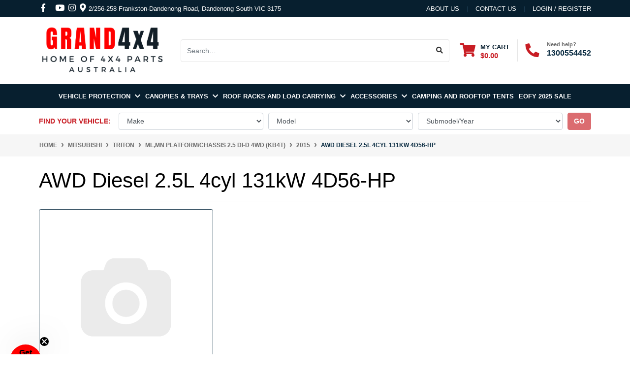

--- FILE ---
content_type: text/html; charset=utf-8
request_url: https://www.grand4x4.com.au/ebay-vehicles/mitsubishi/triton/ml-mn-platform-chassis-2.5-di-d-4wd-kb4t/2015/awd-diesel-2.5l-4cyl-131kw-4d56-hp/
body_size: 29082
content:
<!DOCTYPE html>
<html lang="en">
<head itemscope itemtype="http://schema.org/WebSite">
	<meta http-equiv="Content-Type" content="text/html; charset=utf-8"/>
<meta http-equiv="x-ua-compatible" content="ie=edge">

<meta name="description" content="AWD Diesel 2.5L 4cyl 131kW 4D56-HP - Mitsubishi Triton ML,MN Platform/Chassis 2.5 DI-D 4WD (KB4T) 2015 AWD Diesel 2.5L 4cyl 131kW 4D56-HP"/>
<meta name="viewport" content="width=device-width, initial-scale=1, shrink-to-fit=no">
<meta name="csrf-token" content="7decd87b45adba16e23eb4d309f09aae48bdf64d,2cb73225f1c86ef2ff53d2beadbc33f919ac6ae2,1769541204"/>

<meta property="og:image" content="https://www.grand4x4.com.au/assets/website_logo.png"/>
<meta property="og:title" content="Mitsubishi Triton ML,MN Platform/Chassis 2.5 DI-D 4WD (KB4T) 2015 AWD Diesel 2.5L 4cyl 131kW 4D56-HP"/>
<meta property="og:site_name" content="GRAND4x4"/>
<meta property="og:type" content="article"/>
<meta property="og:url" content="https://www.grand4x4.com.au/ebay-vehicles/mitsubishi/triton/ml-mn-platform-chassis-2.5-di-d-4wd-kb4t/2015/awd-diesel-2.5l-4cyl-131kw-4d56-hp/"/>
<meta property="og:description" content="AWD Diesel 2.5L 4cyl 131kW 4D56-HP - Mitsubishi Triton ML,MN Platform/Chassis 2.5 DI-D 4WD (KB4T) 2015 AWD Diesel 2.5L 4cyl 131kW 4D56-HP"/>
<title itemprop='name'>Mitsubishi Triton ML,MN Platform/Chassis 2.5 DI-D 4WD (KB4T) 2015 AWD Diesel 2.5L 4cyl 131kW 4D56-HP</title>
<link rel="canonical" href="https://www.grand4x4.com.au/ebay-vehicles/mitsubishi/triton/ml-mn-platform-chassis-2.5-di-d-4wd-kb4t/2015/awd-diesel-2.5l-4cyl-131kw-4d56-hp/" itemprop="url"/>
<link rel="shortcut icon" href="/assets/favicon_logo.png?1746059859"/>
<!-- Maropost Assets -->
<link rel="dns-prefetch preconnect" href="//assets.netostatic.com">
<link rel="dns-prefetch" href="//use.fontawesome.com">
<link rel="dns-prefetch" href="//google-analytics.com">
<link rel="stylesheet" type="text/css" href="https://use.fontawesome.com/releases/v5.7.2/css/all.css" media="all"/>
<link rel="stylesheet" type="text/css" href="https://cdn.neto.com.au/assets/neto-cdn/jquery_ui/1.12.1/jquery-ui.min.css" media="all"/>
<!--[if lte IE 8]>
	<script type="text/javascript" src="https://cdn.neto.com.au/assets/neto-cdn/html5shiv/3.7.0/html5shiv.js"></script>
	<script type="text/javascript" src="https://cdn.neto.com.au/assets/neto-cdn/respond.js/1.3.0/respond.min.js"></script>
<![endif]-->
<!-- Begin: Script 102 -->

<!-- End: Script 102 -->
<!-- Begin: Script 103 -->
<!-- Global site tag (gtag.js) - Google Analytics -->
<script async src="https://www.googletagmanager.com/gtag/js?id=G-W6DBWHTTXQ"></script>
<script>
  window.dataLayer = window.dataLayer || [];
  function gtag(){dataLayer.push(arguments);}
  gtag('js', new Date());
    gtag('config', 'G-W6DBWHTTXQ', {
      send_page_view: false
    });
</script>
<!-- End: Script 103 -->
<!-- Begin: Script 104 -->
<!-- Google Tag Manager -->
<script>(function(w,d,s,l,i){w[l]=w[l]||[];w[l].push({'gtm.start':
new Date().getTime(),event:'gtm.js'});var f=d.getElementsByTagName(s)[0],
j=d.createElement(s),dl=l!='dataLayer'?'&l='+l:'';j.async=true;j.src=
'https://www.googletagmanager.com/gtm.js?id='+i+dl;f.parentNode.insertBefore(j,f);
})(window,document,'script','dataLayer','GTM-KBHJRBV');</script>
<!-- End Google Tag Manager -->
<!-- End: Script 104 -->
<!-- Begin: Script 105 -->
<!-- Meta Pixel Code -->
<script>
!function(f,b,e,v,n,t,s)
{if(f.fbq)return;n=f.fbq=function(){n.callMethod?
n.callMethod.apply(n,arguments):n.queue.push(arguments)};
if(!f._fbq)f._fbq=n;n.push=n;n.loaded=!0;n.version='2.0';
n.queue=[];t=b.createElement(e);t.async=!0;
t.src=v;s=b.getElementsByTagName(e)[0];
s.parentNode.insertBefore(t,s)}(window, document,'script',
'https://connect.facebook.net/en_US/fbevents.js');
fbq('init', '462238351989425');
fbq('track', 'PageView');
</script>
<noscript><img height="1" width="1" style="display:none"
src="https://www.facebook.com/tr?id=462238351989425&ev=PageView&noscript=1"
/></noscript>
<!-- End Meta Pixel Code -->
<!-- End: Script 105 -->
<!-- Begin: Script 106 -->
<script type="application/javascript" async
src="https://static.klaviyo.com/onsite/js/klaviyo.js?company_id=SCx4eQ"></script>
<script src="https://static.klaviyoforneto.com/script.js" async></script>
<script type="text/html" id="k4n-data"><span nloader-content-id="ceRUXo2Nr3CLk8EQQYWCmK-fNBMYDh-TuUjCwqXqtpsU0kBTkNckngJV7FkCqsfDjPZyhZrGx4vkwEm32IQd-4" nloader-content="GRSHZTCU0_UEsLs3FhLM-zveXNbCt3ZOXvN83Ge5NYoMTX546KQBD86zWsXcoaDdLiW_CLXhF4Hf4dM2Iv9gFw" nloader-data="_Z2Ad21K-pL_8FhS76-LsA"></span></script>
<script>
var k4n = {
        current_page:"content",
    };

</script>
<!-- End: Script 106 -->


	<link rel="preload" href="/assets/themes/automotiv/css/app.css?1746059859" as="style">
	<link rel="preload" href="/assets/themes/automotiv/css/style.css?1746059859" as="style">
	<link class="theme-selector" rel="stylesheet" href="/assets/themes/automotiv/css/app.css?1746059859" media="all"/>
	<link rel="stylesheet" href="/assets/themes/automotiv/css/style.css?1746059859" media="all"/>
	<link rel="stylesheet" href="/assets/themes/automotiv/css/custom.css?1746059859" media="all"/>
</head>
<body id="n_content" class="n_automotiv">
<a href="#main-content" class="sr-only sr-only-focusable">Skip to main content</a>
<header class="wrapper-header" aria-label="Header container">
	<div class="header-topbar">
		<div class="container">
			<div class="row">
				<div class="col-12 d-sm-flex">
					<ul class="nav list-social mr-auto  justify-content-md-start pr-sm-3 d-none d-sm-flex" itemscope itemtype="http://schema.org/Organization" role="contentinfo" aria-label="Social media">
						<meta itemprop="url" content="https://www.grand4x4.com.au"/>
						<meta itemprop="logo" content="https://www.grand4x4.com.au/assets/website_logo.png"/>
						<meta itemprop="name" content="GRAND4x4 Auto Accessories"/>
						<li class="nav-item px-1 pr-3"><a itemprop="sameAs" href="https://www.facebook.com/grand4x4" target="_blank" title="GRAND4x4 Auto Accessories on Facebook" rel="noopener"><i class="fab fa-facebook-f" aria-hidden="true"></i><span class="sr-only">Facebook</span></a></li>
						<li class="nav-item px-1"><a itemprop="sameAs" href="https://www.youtube.com/@GRAND4x4AutoAccessories" target="_blank" title="GRAND4x4 Auto Accessories on Youtube" rel="noopener"><i class="fab fa-youtube" aria-hidden="true"></i><span class="sr-only">Youtube</span></a></li>
						<li class="nav-item px-1"><a itemprop="sameAs" href="https://www.instagram.com/grand4x4au/" target="_blank" title="GRAND4x4 Auto Accessories on Instagram" rel="noopener"><i class="fab fa-instagram" aria-hidden="true"></i><span class="sr-only">Instagram</span></a></li>
						<li class="nav-item px-1">
							<span class="address-top">
								<i class="fa fa-map-marker-alt" aria-hidden="true"></i><span>2/256-258 Frankston-Dandenong Road, Dandenong South VIC 3175</span></li>
							</span>
						</ul>
					<ul class="nav ml-sm-auto justify-content-center float_left" role="navigation" aria-label="Main menu">
						<li class="nav-item d-none d-sm-block">
						    <a href="https://www.grand4x4.com.au/about-us/" class="nav-link text-uppercase">About Us</a>
						</li>
						<li class="nav-item d-none d-sm-block">
						    <a href="https://www.grand4x4.com.au/form/contact-us/" class="nav-link text-uppercase">contact us</a>
						</li>

						<span nloader-content-id="J6NNPH-7D2XXZ8kkuLLYoKd9QIvVl5mTysmbP7bfYEk4aRuy77rwMz-AvD2G3RY79UGsf-03B6tEwCHzjdbuxA" nloader-content="[base64]" nloader-data="lsgNW8WBfelufR4ySHBlIIAzCLs0tHo6kpkdm1eZ0mc"></span></ul>
					<ul class="nav list-social mr-auto  justify-content-md-end d-md-none d-sm-flex phone-top float_right" itemscope itemtype="http://schema.org/Organization" role="contentinfo" aria-label="Social media">
						<li ><span>CALL US &nbsp;</span><a  title="Phone" href="tel:1300554452"><span>1300554452</span></a></li>
					</ul>
					</div>
			</div>
		</div>
	</div>
	<div class="logo-section">
	<div class="container">
		<div class="row align-items-center">
			<div class="col-7 col-sm-4 col-md-3 wrapper-logo text-sm-left">
				<a href="https://www.grand4x4.com.au" title="GRAND4x4 Auto Accessories">
					<img class="logo" src="/assets/website_logo.png?1746059859" alt="GRAND4x4 Auto Accessories logo"/>
				</a>
			</div>
			<div class="col-5 col-sm-8 d-flex align-items-center d-md-none ml-auto justify-content-end">
			    <button class="btn btn-primary" type="button" data-toggle="collapse" data-target="#navbarMainMenu" aria-controls="navbarMainMenu" aria-expanded="false" aria-label="Toggle navigation">
					<i class="fa fa-bars fa-lg" aria-hidden="true"></i>
				</button>
				<a class="navbar-toggler d-sm-inline-block d-md-none pr-0" href="javascript:;" type="button" data-toggle="collapse" data-target="#searchMobile" aria-controls="searchMobile" aria-expanded="false" aria-label="Toggle search mobile"><i class="fa fa-search"></i></a>
				<a class="navbar-toggler d-sm-inline-block d-md-none" href="https://www.grand4x4.com.au/_mycart?tkn=cart&ts=1769541205076664" aria-label="Shopping cart">
					<i class="fa fa-shopping-cart fa-lg" aria-hidden="true"></i>
					<span class="badge badge-pill badge-secondary" rel="a2c_item_count">0</span>
				</a>
			</div>
			<div class="d-none d-md-flex col-12 col-sm-8 col-md-6 justify-content-center align-items-center">
				<div class="header-search pt-2 pt-md-0">
					<form name="productsearch" method="get" action="/" role="search" aria-label="Product search">
						<input type="hidden" name="rf" value="kw"/>
						<div class="input-group">
							<input class="form-control ajax_search" value="" id="name_search" autocomplete="off" name="kw" type="search" aria-label="Input search" placeholder="Search…"/>
							<div class="input-group-append">
								<button type="submit" value="Search" class="btn btn-outline-secondary" aria-label="Search site"><i class="fa fa-search"></i></button>
							</div>
						</div>
					</form>
				</div>
			</div>
			<div class="d-none d-md-flex col-12 col-sm-8 col-md-3 justify-content-end align-items-center">
				<div id="header-cart" class="btn-group" role="group">
					<a href="https://www.grand4x4.com.au/_mycart?tkn=cart&ts=1769541205753673"  class="btn p-0 dropdown-toggle dropdown-toggle-split" data-toggle="dropdown" aria-haspopup="true" aria-expanded="false" aria-label="Shopping cart dropdown" id="cartcontentsheader">
						<p class="m-0 h2"><i class="fa fa-shopping-cart"></i></p>
						<div><span>My Cart</span><span rel="a2c_sub_total" id="header-subtotal">$0.00</span></div>
					</a>
					<ul class="dropdown-menu dropdown-menu-right float-right">
						<li class="box" id="neto-dropdown">
							<div class="body" id="cartcontents"></div>
							<div class="footer"></div>
						</li>
					</ul>
				</div>
				<div id="header-call" class="d-none d-lg-flex">
					<div class="divider"></div>
					<div class="d-flex align-items-center">
						<div><p class="mb-0 mr-3 h2"><i class="fa fa-phone"></i></p></div>
						<div>
							<p class="mb-0">Need help?</p>
							<p class="mb-0"><a href="tel:1300554452">1300554452</a></p>
						</div>
					</div>
				</div>
				</div>
		</div>
	</div>
	</div>
	<div class="menu-section mb-2 mb-md-0">
	<div class="container">
		<nav class="navbar navbar-expand-md navbar-light mt-0 p-md-0">
		    <div class="d-md-none collapse navbar-collapse" id="searchMobile" data-parent=".menu-section">
    			<form class="d-block d-md-none" name="productsearch" method="get" action="/" role="search" aria-label="Product search">
    				<input type="hidden" name="rf" value="kw"/>
    				<div class="input-group">
    					<input class="form-control ajax_search" value="" id="name_search-xs" placeholder="Search…" autocomplete="off" name="kw" type="search" aria-label="Input search"/>
    					<div class="input-group-append">
    						<button type="submit" value="Search" class="btn btn-outline-secondary" aria-label="Search site">GO</button>
    					</div>
    				</div>
    			</form>
			</div>
			<div class="collapse navbar-collapse" id="navbarMainMenu" data-parent=".menu-section">
				<ul class="navbar-nav mr-auto align-items-center d-none d-md-flex flex-wrap" role="navigation" aria-label="Category menu">
					<li class="nav-item dropdown position-static ">
					            <a href="https://www.grand4x4.com.au/vehicle-protection" class="nav-link dropdown-toggle" role="button" data-toggle="dropdown" aria-haspopup="true" aria-expanded="false">Vehicle Protection</a>
								<div class="dropdown-menu p-lg-3">
											<div class="row">
												<div class="col-12 col-md-9">
													<ul class="mega-menu-cat p-0">
														<li class="nav-item d-inline-block w-100">
					    	<a href="https://www.grand4x4.com.au/vehicle-protection/aluminium-hard-lids/" class="nav-link font-weight-bold">Aluminium Hard Lids</a>
					    	<ul class="nav flex-column px-2"><li class="nav-item">
					    	<a href="https://www.grand4x4.com.au/vehicle-protection/aluminium-hard-lids/g4-hard-lids/" class="nav-link py-1">G4 Hard Lids</a>
					    </li><li class="nav-item">
					    	<a href="https://www.grand4x4.com.au/ford-ranger-hard-lid" class="nav-link py-1">Ford Ranger</a>
					    </li></ul>
					    	</li><li class="nav-item d-inline-block w-100">
					    	<a href="https://www.grand4x4.com.au/bash-plates/" class="nav-link font-weight-bold">Bash Plates</a>
					    	<ul class="nav flex-column px-2"><li class="nav-item">
					    	<a href="https://www.grand4x4.com.au/vehicle-protection/bash-plates/for-toyota/" class="nav-link py-1">For Toyota</a>
					    </li></ul>
					    	</li><li class="nav-item d-inline-block w-100">
					    	<a href="https://www.grand4x4.com.au/bullbars/" class="nav-link font-weight-bold">Bullbars</a>
					    	<ul class="nav flex-column px-2"><li class="nav-item">
					    	<a href="https://www.grand4x4.com.au/gwm-cannon-bullbars" class="nav-link py-1">GWM Cannon</a>
					    </li><li class="nav-item">
					    	<a href="https://www.grand4x4.com.au/mitsubishi-triton-bullbar" class="nav-link py-1">Mitsubishi Triton</a>
					    </li></ul>
					    	</li><li class="nav-item d-inline-block w-100">
					    	<a href="https://www.grand4x4.com.au/nudge-bars/" class="nav-link font-weight-bold">Nudge Bars</a>
					    	</li><li class="nav-item d-inline-block w-100">
					    	<a href="https://www.grand4x4.com.au/rear-bars/" class="nav-link font-weight-bold">Rear bars</a>
					    	</li><li class="nav-item d-inline-block w-100">
					    	<a href="https://www.grand4x4.com.au/side-steps/" class="nav-link font-weight-bold">Side Steps</a>
					    	</li><li class="nav-item d-inline-block w-100">
					    	<a href="https://www.grand4x4.com.au/roller-shutters/~-20970" class="nav-link font-weight-bold">Ute Roller Shutters</a>
					    	<ul class="nav flex-column px-2"><li class="nav-item">
					    	<a href="https://www.grand4x4.com.au/vehicle-protection/ute-roller-shutters/ford-ranger/" class="nav-link py-1">Ford Ranger</a>
					    </li><li class="nav-item">
					    	<a href="https://www.grand4x4.com.au/vehicle-protection/ute-roller-shutters/isuzu-dmax/" class="nav-link py-1">Isuzu Dmax</a>
					    </li><li class="nav-item">
					    	<a href="https://www.grand4x4.com.au/kia-tasman/" class="nav-link py-1">Kia Tasman</a>
					    </li><li class="nav-item">
					    	<a href="https://www.grand4x4.com.au/vehicle-protection/ute-roller-shutters/mazda-bt50/" class="nav-link py-1">Mazda BT50</a>
					    </li><li class="nav-item">
					    	<a href="https://www.grand4x4.com.au/mitsubishi-triton/" class="nav-link py-1">Mitsubishi Triton</a>
					    </li><li class="nav-item">
					    	<a href="https://www.grand4x4.com.au/vehicle-protection/ute-roller-shutters/ssang-yong-musso/" class="nav-link py-1">SSang Yong Musso</a>
					    </li><li class="nav-item">
					    	<a href="https://www.grand4x4.com.au/toyota-tundra/" class="nav-link py-1">Toyota Tundra</a>
					    </li><li class="nav-item">
					    	<a href="https://www.grand4x4.com.au/vehicle-protection/ute-roller-shutters/vw-amarok/" class="nav-link py-1">VW Amarok</a>
					    </li><li class="nav-item">
					    	<a href="https://www.grand4x4.com.au/vehicle-protection/ute-roller-shutters/holden-colorado-roller-shutter/" class="nav-link py-1">​​​​​​​Holden Colorado</a>
					    </li><li class="nav-item">
					    	<a href="https://www.grand4x4.com.au/gwm-cannon-roller-shutters" class="nav-link py-1">GWM Cannon</a>
					    </li><li class="nav-item">
					    	<a href="https://www.grand4x4.com.au/ldv-t60-roller-shutters" class="nav-link py-1">LDV T60</a>
					    </li><li class="nav-item">
					    	<a href="https://www.grand4x4.com.au/nissan-navara-roller-shutters" class="nav-link py-1">Nissan Navara</a>
					    </li><li class="nav-item">
					    	<a href="https://www.grand4x4.com.au/toyota-hilux-roller-shutters" class="nav-link py-1">Toyota Hilux</a>
					    </li></ul>
					    	</li>
													</ul>
												</div>
												<div class="col-12 col-md-3 megamenu_products"><article class="col-6 col-sm-6 col-lg-3 col-xl-3 pb-2" role="article" aria-label="Product thumbnail">
	<div class="card thumbnail card-body text-center" itemscope itemtype="http://schema.org/Product">
		<meta itemprop="brand" content="GRAND4x4"/>
		<meta itemprop="mpn" content="NB071"/>
		<a href="https://www.grand4x4.com.au/stainless-steel-nudge-bar-for-ssangyong-musso-lwb" class="thumbnail-image pb-2">
			<img src="/assets/thumb/NB071.jpg?20240422112825" itemprop="image" class="product-image img-fluid" alt="Stainless Steel Nudge Bar for SsangYong Musso LWB/SWB 2018 - 2024 Sensor Compatible" rel="itmimgNB071">
		</a>
		<p class="card-title h4" itemprop="name"><a href="https://www.grand4x4.com.au/stainless-steel-nudge-bar-for-ssangyong-musso-lwb">Stainless Steel Nudge Bar for SsangYong Musso LWB/SWB 2018 - 2024 Sensor Compatible</a></p>
		<p class="price" itemprop="offers" itemscope itemtype="http://schema.org/Offer" aria-label="Stainless Steel Nudge Bar for SsangYong Musso LWB/SWB 2018 - 2024 Sensor Compatible price">
				<span class="rrp-price">RRP <s>$399.00</s></span>
				<span itemprop="price" content="329">$329.00</span>
				<meta itemprop="priceCurrency" content="AUD">
			</p>
			<!-- Begin: Script 103 -->
<div
    class="ga4-product"
    data-id="NB071"
    data-name="Stainless Steel Nudge Bar for SsangYong Musso LWB/SWB 2018 - 2024 Sensor Compatible"
    data-index="1"
    data-listname="FWD Petrol 2.0L 4cyl 114kW PEY5,PEY7"
    data-affiliation="GRAND4x4"
    data-brand="GRAND4x4"
    data-category="FWD Petrol 2.0L 4cyl 114kW PEY5,PEY7"
    data-price="329"
    data-currency="AUD"
    data-url="https://www.grand4x4.com.au/stainless-steel-nudge-bar-for-ssangyong-musso-lwb"
>
</div>
<!-- End: Script 103 -->
<!-- Begin: Script 105 -->

<!-- End: Script 105 -->
<!-- Purchase Logic -->
			<form class="form-inline buying-options  justify-content-center">
				<input type="hidden" id="skubEtGdNB071" name="skubEtGdNB071" value="NB071">
				<input type="hidden" id="modelbEtGdNB071" name="modelbEtGdNB071" value="Stainless Steel Nudge Bar for SsangYong Musso LWB/SWB 2018 - 2024 Sensor Compatible">
				<input type="hidden" id="thumbbEtGdNB071" name="thumbbEtGdNB071" value="/assets/thumb/NB071.jpg?20240422112825">
				<input type="hidden" id="qtybEtGdNB071" name="qtybEtGdNB071" value="1" class="input-tiny">
				<button type="button" title="Add Stainless Steel Nudge Bar for SsangYong Musso LWB/SWB 2018 - 2024 Sensor Compatible to Cart" class="addtocart btn-primary btn btn-loads" rel="bEtGdNB071" data-loading-text="<i class='fa fa-spinner fa-spin' style='font-size: 14px'></i>">Add to Cart</button>
				</form>
			<!-- /Purchase Logic -->
			</div>
</article>
</div>
											</div>
										</div>	
								</li><li class="nav-item dropdown position-static ">
					            <a href="https://www.grand4x4.com.au/canopies-and-trays" class="nav-link dropdown-toggle" role="button" data-toggle="dropdown" aria-haspopup="true" aria-expanded="false">Canopies & Trays</a>
								<div class="dropdown-menu p-lg-3">
											<div class="row">
												<div class="col-12 col-md-9">
													<ul class="mega-menu-cat p-0">
														<li class="nav-item d-inline-block w-100">
					    	<a href="https://www.grand4x4.com.au/canopy-accessories/" class="nav-link font-weight-bold">Canopy accessories</a>
					    	</li><li class="nav-item d-inline-block w-100">
					    	<a href="https://www.grand4x4.com.au/tray-accessories/" class="nav-link font-weight-bold">Tray accessories</a>
					    	</li><li class="nav-item d-inline-block w-100">
					    	<a href="https://www.grand4x4.com.au/aluminium-canopies/" class="nav-link font-weight-bold">Tray Canopies</a>
					    	</li><li class="nav-item d-inline-block w-100">
					    	<a href="https://www.grand4x4.com.au/trays/" class="nav-link font-weight-bold">Trays</a>
					    	</li><li class="nav-item d-inline-block w-100">
					    	<a href="https://www.grand4x4.com.au/tub-canopies/" class="nav-link font-weight-bold">Tub Canopies</a>
					    	<ul class="nav flex-column px-2"><li class="nav-item">
					    	<a href="https://www.grand4x4.com.au/canopies-trays/tub-canopies/ford-ranger/" class="nav-link py-1">Ford Ranger</a>
					    </li><li class="nav-item">
					    	<a href="https://www.grand4x4.com.au/canopies-trays/tub-canopies/gwm-cannon/" class="nav-link py-1">GWM Cannon</a>
					    </li><li class="nav-item">
					    	<a href="https://www.grand4x4.com.au/canopies-trays/tub-canopies/holden-colorado/" class="nav-link py-1">Holden Colorado</a>
					    </li><li class="nav-item">
					    	<a href="https://www.grand4x4.com.au/canopies-trays/tub-canopies/ldv-t60/" class="nav-link py-1">LDV T60</a>
					    </li><li class="nav-item">
					    	<a href="https://www.grand4x4.com.au/canopies-trays/tub-canopies/mazda-bt50/" class="nav-link py-1">Mazda BT50</a>
					    </li><li class="nav-item">
					    	<a href="https://www.grand4x4.com.au/canopies-trays/tub-canopies/mitsubishi-triton/" class="nav-link py-1">Mitsubishi Triton</a>
					    </li><li class="nav-item">
					    	<a href="https://www.grand4x4.com.au/canopies-trays/tub-canopies/nissan-navara/" class="nav-link py-1">Nissan Navara</a>
					    </li><li class="nav-item">
					    	<a href="https://www.grand4x4.com.au/canopies-trays/tub-canopies/ssangyong-musso/" class="nav-link py-1">SSangYong Musso</a>
					    </li><li class="nav-item">
					    	<a href="https://www.grand4x4.com.au/canopies-trays/tub-canopies/toyota-hilux/" class="nav-link py-1">Toyota Hilux</a>
					    </li><li class="nav-item">
					    	<a href="https://www.grand4x4.com.au/canopies-trays/tub-canopies/vw-amarok/" class="nav-link py-1">VW Amarok</a>
					    </li></ul>
					    	</li><li class="nav-item d-inline-block w-100">
					    	<a href="https://www.grand4x4.com.au/ford-ranger-trays-canopies" class="nav-link font-weight-bold">Ford Ranger</a>
					    	</li><li class="nav-item d-inline-block w-100">
					    	<a href="https://www.grand4x4.com.au/gwm-cannon-trays-canopies" class="nav-link font-weight-bold">GWM Cannon</a>
					    	</li><li class="nav-item d-inline-block w-100">
					    	<a href="https://www.grand4x4.com.au/ldv-t60-trays-canopies" class="nav-link font-weight-bold">LDV T60</a>
					    	</li><li class="nav-item d-inline-block w-100">
					    	<a href="https://www.grand4x4.com.au/mitsubishi-triton-trays-canopies" class="nav-link font-weight-bold">Mitsubishi Triton</a>
					    	</li><li class="nav-item d-inline-block w-100">
					    	<a href="https://www.grand4x4.com.au/nissan-navara-trays-canopies" class="nav-link font-weight-bold">Nissan Navara</a>
					    	</li><li class="nav-item d-inline-block w-100">
					    	<a href="https://www.grand4x4.com.au/toyota-hilux-trays-canopies" class="nav-link font-weight-bold">Toyota Hilux</a>
					    	</li>
													</ul>
												</div>
												<div class="col-12 col-md-3 megamenu_products"><article class="col-6 col-sm-6 col-lg-3 col-xl-3 pb-2" role="article" aria-label="Product thumbnail">
	<div class="card thumbnail card-body text-center" itemscope itemtype="http://schema.org/Product">
		<meta itemprop="brand" content="GRAND4x4"/>
		<meta itemprop="mpn" content="ACA001"/>
		<a href="https://www.grand4x4.com.au/canopy-drawer-bench-unit-920l-800w-400h-ext-slide" class="thumbnail-image pb-2">
			<img src="/assets/thumb/ACA001.jpg?20231205142801" itemprop="image" class="product-image img-fluid" alt="Canopy Drawer + Bench Unit 920L * 800W * 400H (Ext) Slide Out Bench Draw Alloy" rel="itmimgACA001">
		</a>
		<p class="card-title h4" itemprop="name"><a href="https://www.grand4x4.com.au/canopy-drawer-bench-unit-920l-800w-400h-ext-slide">Canopy Drawer + Bench Unit 920L * 800W * 400H (Ext) Slide Out Bench Draw Alloy</a></p>
		<p class="price" itemprop="offers" itemscope itemtype="http://schema.org/Offer" aria-label="Canopy Drawer + Bench Unit 920L * 800W * 400H (Ext) Slide Out Bench Draw Alloy price">
				<span class="rrp-price">RRP <s>$1,249.00</s></span>
				<span itemprop="price" content="799">$799.00</span>
				<meta itemprop="priceCurrency" content="AUD">
			</p>
			<!-- Begin: Script 103 -->
<div
    class="ga4-product"
    data-id="ACA001"
    data-name="Canopy Drawer + Bench Unit 920L * 800W * 400H (Ext) Slide Out Bench Draw Alloy"
    data-index="9"
    data-listname="T9 2022+"
    data-affiliation="GRAND4x4"
    data-brand="GRAND4x4"
    data-category="T9 2022+"
    data-price="799"
    data-currency="AUD"
    data-url="https://www.grand4x4.com.au/canopy-drawer-bench-unit-920l-800w-400h-ext-slide"
>
</div>
<!-- End: Script 103 -->
<!-- Begin: Script 105 -->

<!-- End: Script 105 -->
<!-- Purchase Logic -->
			<form class="form-inline buying-options  justify-content-center">
				<input type="hidden" id="skubF9p7ACA001" name="skubF9p7ACA001" value="ACA001">
				<input type="hidden" id="modelbF9p7ACA001" name="modelbF9p7ACA001" value="Canopy Drawer + Bench Unit 920L * 800W * 400H (Ext) Slide Out Bench Draw Alloy">
				<input type="hidden" id="thumbbF9p7ACA001" name="thumbbF9p7ACA001" value="/assets/thumb/ACA001.jpg?20231205142801">
				<input type="hidden" id="qtybF9p7ACA001" name="qtybF9p7ACA001" value="1" class="input-tiny">
				<button type="button" title="Add Canopy Drawer + Bench Unit 920L * 800W * 400H (Ext) Slide Out Bench Draw Alloy to Cart" class="addtocart btn-primary btn btn-loads" rel="bF9p7ACA001" data-loading-text="<i class='fa fa-spinner fa-spin' style='font-size: 14px'></i>">Add to Cart</button>
				</form>
			<!-- /Purchase Logic -->
			</div>
</article>
</div>
											</div>
										</div>	
								</li><li class="nav-item dropdown position-static ">
					            <a href="https://www.grand4x4.com.au/roof-racks-and-load-carrying" class="nav-link dropdown-toggle" role="button" data-toggle="dropdown" aria-haspopup="true" aria-expanded="false">Roof Racks and Load Carrying</a>
								<div class="dropdown-menu p-lg-3">
											<div class="row">
												<div class="col-12 col-md-9">
													<ul class="mega-menu-cat p-0">
														<li class="nav-item d-inline-block w-100">
					    	<a href="https://www.grand4x4.com.au/aluminium-platform-racks/" class="nav-link font-weight-bold">Aluminium Platform Racks</a>
					    	<ul class="nav flex-column px-2"><li class="nav-item">
					    	<a href="https://www.grand4x4.com.au/roof-racks-and-load-carrying/aluminium-platform-racks/platform-rack-accessories/" class="nav-link py-1">Roof Rack Accessories</a>
					    </li><li class="nav-item">
					    	<a href="https://www.grand4x4.com.au/toyota-prado-platform-racks" class="nav-link py-1">Toyota Prado</a>
					    </li></ul>
					    	</li><li class="nav-item d-inline-block w-100">
					    	<a href="https://www.grand4x4.com.au/cross-bars/" class="nav-link font-weight-bold">Cross Bars / Roof Rails</a>
					    	</li><li class="nav-item d-inline-block w-100">
					    	<a href="https://www.grand4x4.com.au/gutter-rail-roof-racks/" class="nav-link font-weight-bold">Gutter Rail Roof Racks</a>
					    	</li><li class="nav-item d-inline-block w-100">
					    	<a href="https://www.grand4x4.com.au/ladder-racks/" class="nav-link font-weight-bold">Ladder Racks</a>
					    	</li><li class="nav-item d-inline-block w-100">
					    	<a href="https://www.grand4x4.com.au/roof-rack-brackets/" class="nav-link font-weight-bold">Roof Rack Brackets</a>
					    	</li>
													</ul>
												</div>
												<div class="col-12 col-md-3 megamenu_products"><article class="col-6 col-sm-6 col-lg-3 col-xl-3 pb-2" role="article" aria-label="Product thumbnail">
	<div class="card thumbnail card-body text-center" itemscope itemtype="http://schema.org/Product">
		<meta itemprop="brand" content="GRAND4x4"/>
		<meta itemprop="mpn" content="LR003"/>
		<a href="https://www.grand4x4.com.au/universal-black-steel-adjustable-ute-tray-ladder-r~719" class="thumbnail-image pb-2">
			<img src="/assets/thumb/LR003.jpg?20231209130517" itemprop="image" class="product-image img-fluid" alt="Universal Black Steel Adjustable Ute TRAY Ladder Rack Roll bar H:920mm-1080mm" rel="itmimgLR003">
		</a>
		<p class="card-title h4" itemprop="name"><a href="https://www.grand4x4.com.au/universal-black-steel-adjustable-ute-tray-ladder-r~719">Universal Black Steel Adjustable Ute TRAY Ladder Rack Roll bar H:920mm-1080mm</a></p>
		<p class="price" itemprop="offers" itemscope itemtype="http://schema.org/Offer" aria-label="Universal Black Steel Adjustable Ute TRAY Ladder Rack Roll bar H:920mm-1080mm price">
				<span class="rrp-price">RRP <s>$350.00</s></span>
				<span itemprop="price" content="249">$249.00</span>
				<meta itemprop="priceCurrency" content="AUD">
			</p>
			<!-- Begin: Script 103 -->
<div
    class="ga4-product"
    data-id="LR003"
    data-name="Universal Black Steel Adjustable Ute TRAY Ladder Rack Roll bar H:920mm-1080mm"
    data-index="1"
    data-listname="FWD Petrol 2.0L 4cyl 114kW PEY5,PEY7"
    data-affiliation="GRAND4x4"
    data-brand="GRAND4x4"
    data-category="FWD Petrol 2.0L 4cyl 114kW PEY5,PEY7"
    data-price="249"
    data-currency="AUD"
    data-url="https://www.grand4x4.com.au/universal-black-steel-adjustable-ute-tray-ladder-r~719"
>
</div>
<!-- End: Script 103 -->
<!-- Begin: Script 105 -->

<!-- End: Script 105 -->
<!-- Purchase Logic -->
			<form class="form-inline buying-options  justify-content-center">
				<input type="hidden" id="skuMa1MuLR003" name="skuMa1MuLR003" value="LR003">
				<input type="hidden" id="modelMa1MuLR003" name="modelMa1MuLR003" value="Universal Black Steel Adjustable Ute TRAY Ladder Rack Roll bar H:920mm-1080mm">
				<input type="hidden" id="thumbMa1MuLR003" name="thumbMa1MuLR003" value="/assets/thumb/LR003.jpg?20231209130517">
				<input type="hidden" id="qtyMa1MuLR003" name="qtyMa1MuLR003" value="1" class="input-tiny">
				<button type="button" title="Add Universal Black Steel Adjustable Ute TRAY Ladder Rack Roll bar H:920mm-1080mm to Cart" class="addtocart btn-primary btn btn-loads" rel="Ma1MuLR003" data-loading-text="<i class='fa fa-spinner fa-spin' style='font-size: 14px'></i>">Add to Cart</button>
				</form>
			<!-- /Purchase Logic -->
			</div>
</article>
</div>
											</div>
										</div>	
								</li><li class="nav-item dropdown position-static ">
					            <a href="https://www.grand4x4.com.au/accessories" class="nav-link dropdown-toggle" role="button" data-toggle="dropdown" aria-haspopup="true" aria-expanded="false">Accessories</a>
								<div class="dropdown-menu p-lg-3">
											<div class="row">
												<div class="col-12 col-md-9">
													<ul class="mega-menu-cat p-0">
														<li class="nav-item d-inline-block w-100">
					    	<a href="https://www.grand4x4.com.au/antenna-mount/" class="nav-link font-weight-bold">Antenna mount</a>
					    	</li><li class="nav-item d-inline-block w-100">
					    	<a href="https://www.grand4x4.com.au/body-trims/" class="nav-link font-weight-bold">Body Trims</a>
					    	<ul class="nav flex-column px-2"><li class="nav-item">
					    	<a href="https://www.grand4x4.com.au/accessories/body-trims/for-ford/" class="nav-link py-1">For Ford</a>
					    </li><li class="nav-item">
					    	<a href="https://www.grand4x4.com.au/accessories/body-trims/for-gwm/" class="nav-link py-1">For GWM</a>
					    </li><li class="nav-item">
					    	<a href="https://www.grand4x4.com.au/accessories/body-trims/for-holden/" class="nav-link py-1">For Holden</a>
					    </li><li class="nav-item">
					    	<a href="https://www.grand4x4.com.au/accessories/body-trims/for-isuzu/" class="nav-link py-1">For Isuzu</a>
					    </li><li class="nav-item">
					    	<a href="https://www.grand4x4.com.au/accessories/body-trims/for-ldv/" class="nav-link py-1">For LDV</a>
					    </li><li class="nav-item">
					    	<a href="https://www.grand4x4.com.au/accessories/body-trims/for-mazda/" class="nav-link py-1">For Mazda</a>
					    </li><li class="nav-item">
					    	<a href="https://www.grand4x4.com.au/for-mercedes/~-20996" class="nav-link py-1">For Mercedes</a>
					    </li><li class="nav-item">
					    	<a href="https://www.grand4x4.com.au/accessories/body-trims/for-mitsubishi/" class="nav-link py-1">For Mitsubishi</a>
					    </li><li class="nav-item">
					    	<a href="https://www.grand4x4.com.au/accessories/body-trims/for-nissan/" class="nav-link py-1">For Nissan</a>
					    </li><li class="nav-item">
					    	<a href="https://www.grand4x4.com.au/accessories/body-trims/for-toyota/" class="nav-link py-1">Body Trims For Toyota</a>
					    </li><li class="nav-item">
					    	<a href="https://www.grand4x4.com.au/for-volkswagen/" class="nav-link py-1">For Volkswagen</a>
					    </li><li class="nav-item">
					    	<a href="https://www.grand4x4.com.au/for-ssangyong/" class="nav-link py-1">For SsangYong</a>
					    </li></ul>
					    	</li><li class="nav-item d-inline-block w-100">
					    	<a href="https://www.grand4x4.com.au/bonnet-guard/" class="nav-link font-weight-bold">Bonnet Protectors</a>
					    	</li><li class="nav-item d-inline-block w-100">
					    	<a href="https://www.grand4x4.com.au/bonnet-scoop/" class="nav-link font-weight-bold">Bonnet Scoops</a>
					    	</li><li class="nav-item d-inline-block w-100">
					    	<a href="https://www.grand4x4.com.au/bonnet-struts/" class="nav-link font-weight-bold">Bonnet Struts</a>
					    	</li><li class="nav-item d-inline-block w-100">
					    	<a href="https://www.grand4x4.com.au/fender-flares/" class="nav-link font-weight-bold">Fender Flares</a>
					    	</li><li class="nav-item d-inline-block w-100">
					    	<a href="https://www.grand4x4.com.au/accessories/grilles/" class="nav-link font-weight-bold">Grilles</a>
					    	</li><li class="nav-item d-inline-block w-100">
					    	<a href="https://www.grand4x4.com.au/strut-spacers-and-extended-shackles/" class="nav-link font-weight-bold">Lift Spacers / Shackles</a>
					    	</li><li class="nav-item d-inline-block w-100">
					    	<a href="https://www.grand4x4.com.au/rear-visor/" class="nav-link font-weight-bold">Rear Visor</a>
					    	</li><li class="nav-item d-inline-block w-100">
					    	<a href="https://www.grand4x4.com.au/snorkel-kits/" class="nav-link font-weight-bold">Snorkel Kits</a>
					    	</li><li class="nav-item d-inline-block w-100">
					    	<a href="https://www.grand4x4.com.au/trunk-mats-boot-liners/" class="nav-link font-weight-bold">Trunk Mats / Boot Liners</a>
					    	</li><li class="nav-item d-inline-block w-100">
					    	<a href="https://www.grand4x4.com.au/weathershields/" class="nav-link font-weight-bold">Weathershields</a>
					    	</li>
													</ul>
												</div>
												<div class="col-12 col-md-3 megamenu_products"><article class="col-6 col-sm-6 col-lg-3 col-xl-3 pb-2" role="article" aria-label="Product thumbnail">
	<div class="card thumbnail card-body text-center" itemscope itemtype="http://schema.org/Product">
		<meta itemprop="brand" content="GRAND4x4"/>
		<meta itemprop="mpn" content="RV011"/>
		<a href="https://www.grand4x4.com.au/rear-dust-deflector-visor-to-suit-toyota-landcruis" class="thumbnail-image pb-2">
			<img src="/assets/thumb/RV011.jpg?20250430103718" itemprop="image" class="product-image img-fluid" alt="Rear Dust Deflector Visor to suit Toyota Landcruiser 100/105 series 98 - 07 Tinted" rel="itmimgRV011">
		</a>
		<p class="card-title h4" itemprop="name"><a href="https://www.grand4x4.com.au/rear-dust-deflector-visor-to-suit-toyota-landcruis">Rear Dust Deflector Visor to suit Toyota Landcruiser 100/105 series 98 - 07 Tinted</a></p>
		<p class="price" itemprop="offers" itemscope itemtype="http://schema.org/Offer" aria-label="Rear Dust Deflector Visor to suit Toyota Landcruiser 100/105 series 98 - 07 Tinted price">
				<span class="rrp-price">RRP <s>$200.00</s></span>
				<span itemprop="price" content="92">$92.00</span>
				<meta itemprop="priceCurrency" content="AUD">
			</p>
			<!-- Begin: Script 103 -->
<div
    class="ga4-product"
    data-id="RV011"
    data-name="Rear Dust Deflector Visor to suit Toyota Landcruiser 100/105 series 98 - 07 Tinted"
    data-index="1"
    data-listname="For Toyota"
    data-affiliation="GRAND4x4"
    data-brand="GRAND4x4"
    data-category="For Toyota"
    data-price="92"
    data-currency="AUD"
    data-url="https://www.grand4x4.com.au/rear-dust-deflector-visor-to-suit-toyota-landcruis"
>
</div>
<!-- End: Script 103 -->
<!-- Begin: Script 105 -->

<!-- End: Script 105 -->
<!-- Purchase Logic -->
			<form class="form-inline buying-options  justify-content-center">
				<input type="hidden" id="skuYZOThRV011" name="skuYZOThRV011" value="RV011">
				<input type="hidden" id="modelYZOThRV011" name="modelYZOThRV011" value="Rear Dust Deflector Visor to suit Toyota Landcruiser 100/105 series 98 - 07 Tinted">
				<input type="hidden" id="thumbYZOThRV011" name="thumbYZOThRV011" value="/assets/thumb/RV011.jpg?20250430103718">
				<input type="hidden" id="qtyYZOThRV011" name="qtyYZOThRV011" value="1" class="input-tiny">
				<button type="button" title="Add Rear Dust Deflector Visor to suit Toyota Landcruiser 100/105 series 98 - 07 Tinted to Cart" class="addtocart btn-primary btn btn-loads" rel="YZOThRV011" data-loading-text="<i class='fa fa-spinner fa-spin' style='font-size: 14px'></i>">Add to Cart</button>
				</form>
			<!-- /Purchase Logic -->
			</div>
</article>
</div>
											</div>
										</div>	
								</li><li class="nav-item ">
					            <a href="https://www.grand4x4.com.au/camping-and-rooftop-tents/" class="nav-link " >Camping and Rooftop Tents</a>
								</li><li class="nav-item ">
					            <a href="https://www.grand4x4.com.au/eofy-2025-sale/" class="nav-link " >EOFY 2025 SALE</a>
								</li>
					
					
				</ul>
				<div class="burger-menu d-block d-md-none">
            		<div class="">
            			<ul class="nav navbar-nav">
            				<li class="dropdown dropdown-hover"> <a href="javascript:;" class="dropdown-toggle">Vehicle Protection <span><i class="fa fa-plus"></i></span></a>
            					            <ul class="nav navbar-nav d-none">
            					                    <li class=""> <a href="javascript:;" class="dah_subcat nuhover dropdown-toggle">Aluminium Hard Lids <span><i class="fa fa-plus"></i></span></a>
            					            <ul class="nav navbar-nav d-none">
            					                    <li><a href="https://www.grand4x4.com.au/vehicle-protection/aluminium-hard-lids/g4-hard-lids/">G4 Hard Lids</a></li><li><a href="https://www.grand4x4.com.au/ford-ranger-hard-lid">Ford Ranger</a></li>
            					               	</ul>
            					            </li><li class=""> <a href="javascript:;" class="dah_subcat nuhover dropdown-toggle">Bash Plates <span><i class="fa fa-plus"></i></span></a>
            					            <ul class="nav navbar-nav d-none">
            					                    <li><a href="https://www.grand4x4.com.au/vehicle-protection/bash-plates/for-toyota/">For Toyota</a></li>
            					               	</ul>
            					            </li><li class=""> <a href="javascript:;" class="dah_subcat nuhover dropdown-toggle">Bullbars <span><i class="fa fa-plus"></i></span></a>
            					            <ul class="nav navbar-nav d-none">
            					                    <li><a href="https://www.grand4x4.com.au/gwm-cannon-bullbars">GWM Cannon</a></li><li><a href="https://www.grand4x4.com.au/mitsubishi-triton-bullbar">Mitsubishi Triton</a></li>
            					               	</ul>
            					            </li><li class=""> <a href="https://www.grand4x4.com.au/nudge-bars/" class="nuhover dropdown-toggle">Nudge Bars </a>
            					            </li><li class=""> <a href="https://www.grand4x4.com.au/rear-bars/" class="nuhover dropdown-toggle">Rear bars </a>
            					            </li><li class=""> <a href="https://www.grand4x4.com.au/side-steps/" class="nuhover dropdown-toggle">Side Steps </a>
            					            </li><li class=""> <a href="javascript:;" class="dah_subcat nuhover dropdown-toggle">Ute Roller Shutters <span><i class="fa fa-plus"></i></span></a>
            					            <ul class="nav navbar-nav d-none">
            					                    <li><a href="https://www.grand4x4.com.au/vehicle-protection/ute-roller-shutters/ford-ranger/">Ford Ranger</a></li><li><a href="https://www.grand4x4.com.au/vehicle-protection/ute-roller-shutters/isuzu-dmax/">Isuzu Dmax</a></li><li><a href="https://www.grand4x4.com.au/kia-tasman/">Kia Tasman</a></li><li><a href="https://www.grand4x4.com.au/vehicle-protection/ute-roller-shutters/mazda-bt50/">Mazda BT50</a></li><li><a href="https://www.grand4x4.com.au/mitsubishi-triton/">Mitsubishi Triton</a></li><li><a href="https://www.grand4x4.com.au/vehicle-protection/ute-roller-shutters/ssang-yong-musso/">SSang Yong Musso</a></li><li><a href="https://www.grand4x4.com.au/toyota-tundra/">Toyota Tundra</a></li><li><a href="https://www.grand4x4.com.au/vehicle-protection/ute-roller-shutters/vw-amarok/">VW Amarok</a></li><li><a href="https://www.grand4x4.com.au/vehicle-protection/ute-roller-shutters/holden-colorado-roller-shutter/">​​​​​​​Holden Colorado</a></li><li><a href="https://www.grand4x4.com.au/gwm-cannon-roller-shutters">GWM Cannon</a></li><li><a href="https://www.grand4x4.com.au/ldv-t60-roller-shutters">LDV T60</a></li><li><a href="https://www.grand4x4.com.au/nissan-navara-roller-shutters">Nissan Navara</a></li><li><a href="https://www.grand4x4.com.au/toyota-hilux-roller-shutters">Toyota Hilux</a></li>
            					               	</ul>
            					            </li>
            					               	</ul>
            					            </li><li class="dropdown dropdown-hover"> <a href="javascript:;" class="dropdown-toggle">Canopies & Trays <span><i class="fa fa-plus"></i></span></a>
            					            <ul class="nav navbar-nav d-none">
            					                    <li class=""> <a href="https://www.grand4x4.com.au/canopy-accessories/" class="nuhover dropdown-toggle">Canopy accessories </a>
            					            </li><li class=""> <a href="https://www.grand4x4.com.au/tray-accessories/" class="nuhover dropdown-toggle">Tray accessories </a>
            					            </li><li class=""> <a href="https://www.grand4x4.com.au/aluminium-canopies/" class="nuhover dropdown-toggle">Tray Canopies </a>
            					            </li><li class=""> <a href="https://www.grand4x4.com.au/trays/" class="nuhover dropdown-toggle">Trays </a>
            					            </li><li class=""> <a href="javascript:;" class="dah_subcat nuhover dropdown-toggle">Tub Canopies <span><i class="fa fa-plus"></i></span></a>
            					            <ul class="nav navbar-nav d-none">
            					                    <li><a href="https://www.grand4x4.com.au/canopies-trays/tub-canopies/ford-ranger/">Ford Ranger</a></li><li><a href="https://www.grand4x4.com.au/canopies-trays/tub-canopies/gwm-cannon/">GWM Cannon</a></li><li><a href="https://www.grand4x4.com.au/canopies-trays/tub-canopies/holden-colorado/">Holden Colorado</a></li><li><a href="https://www.grand4x4.com.au/canopies-trays/tub-canopies/ldv-t60/">LDV T60</a></li><li><a href="https://www.grand4x4.com.au/canopies-trays/tub-canopies/mazda-bt50/">Mazda BT50</a></li><li><a href="https://www.grand4x4.com.au/canopies-trays/tub-canopies/mitsubishi-triton/">Mitsubishi Triton</a></li><li><a href="https://www.grand4x4.com.au/canopies-trays/tub-canopies/nissan-navara/">Nissan Navara</a></li><li><a href="https://www.grand4x4.com.au/canopies-trays/tub-canopies/ssangyong-musso/">SSangYong Musso</a></li><li><a href="https://www.grand4x4.com.au/canopies-trays/tub-canopies/toyota-hilux/">Toyota Hilux</a></li><li><a href="https://www.grand4x4.com.au/canopies-trays/tub-canopies/vw-amarok/">VW Amarok</a></li>
            					               	</ul>
            					            </li><li class=""> <a href="https://www.grand4x4.com.au/ford-ranger-trays-canopies" class="nuhover dropdown-toggle">Ford Ranger </a>
            					            </li><li class=""> <a href="https://www.grand4x4.com.au/gwm-cannon-trays-canopies" class="nuhover dropdown-toggle">GWM Cannon </a>
            					            </li><li class=""> <a href="https://www.grand4x4.com.au/ldv-t60-trays-canopies" class="nuhover dropdown-toggle">LDV T60 </a>
            					            </li><li class=""> <a href="https://www.grand4x4.com.au/mitsubishi-triton-trays-canopies" class="nuhover dropdown-toggle">Mitsubishi Triton </a>
            					            </li><li class=""> <a href="https://www.grand4x4.com.au/nissan-navara-trays-canopies" class="nuhover dropdown-toggle">Nissan Navara </a>
            					            </li><li class=""> <a href="https://www.grand4x4.com.au/toyota-hilux-trays-canopies" class="nuhover dropdown-toggle">Toyota Hilux </a>
            					            </li>
            					               	</ul>
            					            </li><li class="dropdown dropdown-hover"> <a href="javascript:;" class="dropdown-toggle">Roof Racks and Load Carrying <span><i class="fa fa-plus"></i></span></a>
            					            <ul class="nav navbar-nav d-none">
            					                    <li class=""> <a href="javascript:;" class="dah_subcat nuhover dropdown-toggle">Aluminium Platform Racks <span><i class="fa fa-plus"></i></span></a>
            					            <ul class="nav navbar-nav d-none">
            					                    <li><a href="https://www.grand4x4.com.au/roof-racks-and-load-carrying/aluminium-platform-racks/platform-rack-accessories/">Roof Rack Accessories</a></li><li><a href="https://www.grand4x4.com.au/toyota-prado-platform-racks">Toyota Prado</a></li>
            					               	</ul>
            					            </li><li class=""> <a href="https://www.grand4x4.com.au/cross-bars/" class="nuhover dropdown-toggle">Cross Bars / Roof Rails </a>
            					            </li><li class=""> <a href="https://www.grand4x4.com.au/gutter-rail-roof-racks/" class="nuhover dropdown-toggle">Gutter Rail Roof Racks </a>
            					            </li><li class=""> <a href="https://www.grand4x4.com.au/ladder-racks/" class="nuhover dropdown-toggle">Ladder Racks </a>
            					            </li><li class=""> <a href="https://www.grand4x4.com.au/roof-rack-brackets/" class="nuhover dropdown-toggle">Roof Rack Brackets </a>
            					            </li>
            					               	</ul>
            					            </li><li class="dropdown dropdown-hover"> <a href="javascript:;" class="dropdown-toggle">Accessories <span><i class="fa fa-plus"></i></span></a>
            					            <ul class="nav navbar-nav d-none">
            					                    <li class=""> <a href="https://www.grand4x4.com.au/antenna-mount/" class="nuhover dropdown-toggle">Antenna mount </a>
            					            </li><li class=""> <a href="javascript:;" class="dah_subcat nuhover dropdown-toggle">Body Trims <span><i class="fa fa-plus"></i></span></a>
            					            <ul class="nav navbar-nav d-none">
            					                    <li><a href="https://www.grand4x4.com.au/accessories/body-trims/for-ford/">For Ford</a></li><li><a href="https://www.grand4x4.com.au/accessories/body-trims/for-gwm/">For GWM</a></li><li><a href="https://www.grand4x4.com.au/accessories/body-trims/for-holden/">For Holden</a></li><li><a href="https://www.grand4x4.com.au/accessories/body-trims/for-isuzu/">For Isuzu</a></li><li><a href="https://www.grand4x4.com.au/accessories/body-trims/for-ldv/">For LDV</a></li><li><a href="https://www.grand4x4.com.au/accessories/body-trims/for-mazda/">For Mazda</a></li><li><a href="https://www.grand4x4.com.au/for-mercedes/~-20996">For Mercedes</a></li><li><a href="https://www.grand4x4.com.au/accessories/body-trims/for-mitsubishi/">For Mitsubishi</a></li><li><a href="https://www.grand4x4.com.au/accessories/body-trims/for-nissan/">For Nissan</a></li><li><a href="https://www.grand4x4.com.au/accessories/body-trims/for-toyota/">Body Trims For Toyota</a></li><li><a href="https://www.grand4x4.com.au/for-volkswagen/">For Volkswagen</a></li><li><a href="https://www.grand4x4.com.au/for-ssangyong/">For SsangYong</a></li>
            					               	</ul>
            					            </li><li class=""> <a href="https://www.grand4x4.com.au/bonnet-guard/" class="nuhover dropdown-toggle">Bonnet Protectors </a>
            					            </li><li class=""> <a href="https://www.grand4x4.com.au/bonnet-scoop/" class="nuhover dropdown-toggle">Bonnet Scoops </a>
            					            </li><li class=""> <a href="https://www.grand4x4.com.au/bonnet-struts/" class="nuhover dropdown-toggle">Bonnet Struts </a>
            					            </li><li class=""> <a href="https://www.grand4x4.com.au/fender-flares/" class="nuhover dropdown-toggle">Fender Flares </a>
            					            </li><li class=""> <a href="https://www.grand4x4.com.au/accessories/grilles/" class="nuhover dropdown-toggle">Grilles </a>
            					            </li><li class=""> <a href="https://www.grand4x4.com.au/strut-spacers-and-extended-shackles/" class="nuhover dropdown-toggle">Lift Spacers / Shackles </a>
            					            </li><li class=""> <a href="https://www.grand4x4.com.au/rear-visor/" class="nuhover dropdown-toggle">Rear Visor </a>
            					            </li><li class=""> <a href="https://www.grand4x4.com.au/snorkel-kits/" class="nuhover dropdown-toggle">Snorkel Kits </a>
            					            </li><li class=""> <a href="https://www.grand4x4.com.au/trunk-mats-boot-liners/" class="nuhover dropdown-toggle">Trunk Mats / Boot Liners </a>
            					            </li><li class=""> <a href="https://www.grand4x4.com.au/weathershields/" class="nuhover dropdown-toggle">Weathershields </a>
            					            </li>
            					               	</ul>
            					            </li><li class=""> <a href="https://www.grand4x4.com.au/camping-and-rooftop-tents/" >Camping and Rooftop Tents </a>
            					            </li><li class=""> <a href="https://www.grand4x4.com.au/eofy-2025-sale/" >EOFY 2025 SALE </a>
            					            </li>	
            					
								
							</ul>
            		</div>
            	</div>
		  </div>
		</nav>
	</div>
</div>


<!--mega menu-->
			<div class="mega-menu">
				<div class="overlap-bg ">
				</div>
				<div class="container">
					<ul class="nav"><li class="dropdown lv1 dropdown-hover">

									<a href="javascript:void(0)" class="nav-link dropdown-toggle">Vehicle Protection

										<i class="fa fa-chevron-down" aria-hidden="true"></i>
										</a>
									<div class="dropdown-menu">
										<div class="dropdown-menu-wrap">
											<ul>
												<li><a href="https://www.grand4x4.com.au/vehicle-protection" class="nav-link" >View All Vehicle Protection</a></li><li class="dropdown lv2 dropdown-hover ">
									<a href="javascript:void(0)" class="nav-link dropdown-toggle">Bash Plates <i class="fa fa-chevron-right" aria-hidden="true"></i>
										</a>
									<div class="dropdown-menu dropdown-menu-horizontal dropdown-menu-wrap">
										<ul class="">
											<li><a href="https://www.grand4x4.com.au/bash-plates/" class="nav-link" >View All Bash Plates</a></li><li>
									<a href="https://www.grand4x4.com.au/vehicle-protection/bash-plates/for-toyota/" class="nav-link">For Toyota </a>
								</li>
										</ul>
									</div>
									</li><li class="dropdown lv2 dropdown-hover ">
									<a href="javascript:void(0)" class="nav-link dropdown-toggle">Ute Roller Shutters <i class="fa fa-chevron-right" aria-hidden="true"></i>
										</a>
									<div class="dropdown-menu dropdown-menu-horizontal dropdown-menu-wrap">
										<ul class="">
											<li><a href="https://www.grand4x4.com.au/roller-shutters/~-20970" class="nav-link" >View All Ute Roller Shutters</a></li><li>
									<a href="https://www.grand4x4.com.au/mitsubishi-triton/" class="nav-link">Mitsubishi Triton </a>
								</li><li>
									<a href="https://www.grand4x4.com.au/toyota-tundra/" class="nav-link">Toyota Tundra </a>
								</li><li>
									<a href="https://www.grand4x4.com.au/kia-tasman/" class="nav-link">Kia Tasman </a>
								</li><li>
									<a href="https://www.grand4x4.com.au/vehicle-protection/ute-roller-shutters/ssang-yong-musso/" class="nav-link">SSang Yong Musso </a>
								</li><li>
									<a href="https://www.grand4x4.com.au/vehicle-protection/ute-roller-shutters/ford-ranger/" class="nav-link">Ford Ranger </a>
								</li><li>
									<a href="https://www.grand4x4.com.au/vehicle-protection/ute-roller-shutters/mazda-bt50/" class="nav-link">Mazda BT50 </a>
								</li><li>
									<a href="https://www.grand4x4.com.au/vehicle-protection/ute-roller-shutters/isuzu-dmax/" class="nav-link">Isuzu Dmax </a>
								</li><li>
									<a href="https://www.grand4x4.com.au/vehicle-protection/ute-roller-shutters/vw-amarok/" class="nav-link">VW Amarok </a>
								</li><li>
									<a href="https://www.grand4x4.com.au/vehicle-protection/ute-roller-shutters/holden-colorado-roller-shutter/" class="nav-link">​​​​​​​Holden Colorado </a>
								</li><li>
									<a href="https://www.grand4x4.com.au/ldv-t60-roller-shutters" class="nav-link">LDV T60 </a>
								</li><li>
									<a href="https://www.grand4x4.com.au/gwm-cannon-roller-shutters" class="nav-link">GWM Cannon </a>
								</li><li>
									<a href="https://www.grand4x4.com.au/toyota-hilux-roller-shutters" class="nav-link">Toyota Hilux </a>
								</li><li>
									<a href="https://www.grand4x4.com.au/nissan-navara-roller-shutters" class="nav-link">Nissan Navara </a>
								</li>
										</ul>
									</div>
									</li><li class="">
									<a href="https://www.grand4x4.com.au/rear-bars/ " class="nav-link ">Rear bars </a>
									</li><li class="dropdown lv2 dropdown-hover ">
									<a href="javascript:void(0)" class="nav-link dropdown-toggle">Bullbars <i class="fa fa-chevron-right" aria-hidden="true"></i>
										</a>
									<div class="dropdown-menu dropdown-menu-horizontal dropdown-menu-wrap">
										<ul class="">
											<li><a href="https://www.grand4x4.com.au/bullbars/" class="nav-link" >View All Bullbars</a></li><li>
									<a href="https://www.grand4x4.com.au/gwm-cannon-bullbars" class="nav-link">GWM Cannon </a>
								</li><li>
									<a href="https://www.grand4x4.com.au/mitsubishi-triton-bullbar" class="nav-link">Mitsubishi Triton </a>
								</li>
										</ul>
									</div>
									</li><li class="">
									<a href="https://www.grand4x4.com.au/side-steps/ " class="nav-link ">Side Steps </a>
									</li><li class="dropdown lv2 dropdown-hover ">
									<a href="javascript:void(0)" class="nav-link dropdown-toggle">Aluminium Hard Lids <i class="fa fa-chevron-right" aria-hidden="true"></i>
										</a>
									<div class="dropdown-menu dropdown-menu-horizontal dropdown-menu-wrap">
										<ul class="">
											<li><a href="https://www.grand4x4.com.au/vehicle-protection/aluminium-hard-lids/" class="nav-link" >View All Aluminium Hard Lids</a></li><li>
									<a href="https://www.grand4x4.com.au/vehicle-protection/aluminium-hard-lids/g4-hard-lids/" class="nav-link">G4 Hard Lids </a>
								</li><li>
									<a href="https://www.grand4x4.com.au/ford-ranger-hard-lid" class="nav-link">Ford Ranger </a>
								</li>
										</ul>
									</div>
									</li><li class="">
									<a href="https://www.grand4x4.com.au/nudge-bars/ " class="nav-link ">Nudge Bars </a>
									</li>
											</ul>
										</div>
									</div>

									</li><li class="dropdown lv1 dropdown-hover">

									<a href="javascript:void(0)" class="nav-link dropdown-toggle">Canopies & Trays

										<i class="fa fa-chevron-down" aria-hidden="true"></i>
										</a>
									<div class="dropdown-menu">
										<div class="dropdown-menu-wrap">
											<ul>
												<li><a href="https://www.grand4x4.com.au/canopies-and-trays" class="nav-link" >View All Canopies & Trays</a></li><li class="">
									<a href="https://www.grand4x4.com.au/tray-accessories/ " class="nav-link ">Tray accessories </a>
									</li><li class="">
									<a href="https://www.grand4x4.com.au/canopy-accessories/ " class="nav-link ">Canopy accessories </a>
									</li><li class="">
									<a href="https://www.grand4x4.com.au/aluminium-canopies/ " class="nav-link ">Tray Canopies </a>
									</li><li class="">
									<a href="https://www.grand4x4.com.au/trays/ " class="nav-link ">Trays </a>
									</li><li class="dropdown lv2 dropdown-hover ">
									<a href="javascript:void(0)" class="nav-link dropdown-toggle">Tub Canopies <i class="fa fa-chevron-right" aria-hidden="true"></i>
										</a>
									<div class="dropdown-menu dropdown-menu-horizontal dropdown-menu-wrap">
										<ul class="">
											<li><a href="https://www.grand4x4.com.au/tub-canopies/" class="nav-link" >View All Tub Canopies</a></li><li>
									<a href="https://www.grand4x4.com.au/canopies-trays/tub-canopies/mazda-bt50/" class="nav-link">Mazda BT50 </a>
								</li><li>
									<a href="https://www.grand4x4.com.au/canopies-trays/tub-canopies/ssangyong-musso/" class="nav-link">SSangYong Musso </a>
								</li><li>
									<a href="https://www.grand4x4.com.au/canopies-trays/tub-canopies/ldv-t60/" class="nav-link">LDV T60 </a>
								</li><li>
									<a href="https://www.grand4x4.com.au/canopies-trays/tub-canopies/gwm-cannon/" class="nav-link">GWM Cannon </a>
								</li><li>
									<a href="https://www.grand4x4.com.au/canopies-trays/tub-canopies/holden-colorado/" class="nav-link">Holden Colorado </a>
								</li><li>
									<a href="https://www.grand4x4.com.au/canopies-trays/tub-canopies/mitsubishi-triton/" class="nav-link">Mitsubishi Triton </a>
								</li><li>
									<a href="https://www.grand4x4.com.au/canopies-trays/tub-canopies/vw-amarok/" class="nav-link">VW Amarok </a>
								</li><li>
									<a href="https://www.grand4x4.com.au/canopies-trays/tub-canopies/nissan-navara/" class="nav-link">Nissan Navara </a>
								</li><li>
									<a href="https://www.grand4x4.com.au/canopies-trays/tub-canopies/toyota-hilux/" class="nav-link">Toyota Hilux </a>
								</li><li>
									<a href="https://www.grand4x4.com.au/canopies-trays/tub-canopies/ford-ranger/" class="nav-link">Ford Ranger </a>
								</li>
										</ul>
									</div>
									</li><li class="">
									<a href="https://www.grand4x4.com.au/toyota-hilux-trays-canopies " class="nav-link ">Toyota Hilux </a>
									</li><li class="">
									<a href="https://www.grand4x4.com.au/ldv-t60-trays-canopies " class="nav-link ">LDV T60 </a>
									</li><li class="">
									<a href="https://www.grand4x4.com.au/gwm-cannon-trays-canopies " class="nav-link ">GWM Cannon </a>
									</li><li class="">
									<a href="https://www.grand4x4.com.au/nissan-navara-trays-canopies " class="nav-link ">Nissan Navara </a>
									</li><li class="">
									<a href="https://www.grand4x4.com.au/mitsubishi-triton-trays-canopies " class="nav-link ">Mitsubishi Triton </a>
									</li><li class="">
									<a href="https://www.grand4x4.com.au/ford-ranger-trays-canopies " class="nav-link ">Ford Ranger </a>
									</li>
											</ul>
										</div>
									</div>

									</li><li class="dropdown lv1 dropdown-hover">

									<a href="javascript:void(0)" class="nav-link dropdown-toggle">Roof Racks and Load Carrying

										<i class="fa fa-chevron-down" aria-hidden="true"></i>
										</a>
									<div class="dropdown-menu">
										<div class="dropdown-menu-wrap">
											<ul>
												<li><a href="https://www.grand4x4.com.au/roof-racks-and-load-carrying" class="nav-link" >View All Roof Racks and Load Carrying</a></li><li class="">
									<a href="https://www.grand4x4.com.au/roof-rack-brackets/ " class="nav-link ">Roof Rack Brackets </a>
									</li><li class="">
									<a href="https://www.grand4x4.com.au/ladder-racks/ " class="nav-link ">Ladder Racks </a>
									</li><li class="">
									<a href="https://www.grand4x4.com.au/gutter-rail-roof-racks/ " class="nav-link ">Gutter Rail Roof Racks </a>
									</li><li class="dropdown lv2 dropdown-hover ">
									<a href="javascript:void(0)" class="nav-link dropdown-toggle">Aluminium Platform Racks <i class="fa fa-chevron-right" aria-hidden="true"></i>
										</a>
									<div class="dropdown-menu dropdown-menu-horizontal dropdown-menu-wrap">
										<ul class="">
											<li><a href="https://www.grand4x4.com.au/aluminium-platform-racks/" class="nav-link" >View All Aluminium Platform Racks</a></li><li>
									<a href="https://www.grand4x4.com.au/roof-racks-and-load-carrying/aluminium-platform-racks/platform-rack-accessories/" class="nav-link">Roof Rack Accessories </a>
								</li><li>
									<a href="https://www.grand4x4.com.au/toyota-prado-platform-racks" class="nav-link">Toyota Prado </a>
								</li>
										</ul>
									</div>
									</li><li class="">
									<a href="https://www.grand4x4.com.au/cross-bars/ " class="nav-link ">Cross Bars / Roof Rails </a>
									</li>
											</ul>
										</div>
									</div>

									</li><li class="dropdown lv1 dropdown-hover">

									<a href="javascript:void(0)" class="nav-link dropdown-toggle">Accessories

										<i class="fa fa-chevron-down" aria-hidden="true"></i>
										</a>
									<div class="dropdown-menu">
										<div class="dropdown-menu-wrap">
											<ul>
												<li><a href="https://www.grand4x4.com.au/accessories" class="nav-link" >View All Accessories</a></li><li class="">
									<a href="https://www.grand4x4.com.au/snorkel-kits/ " class="nav-link ">Snorkel Kits </a>
									</li><li class="">
									<a href="https://www.grand4x4.com.au/antenna-mount/ " class="nav-link ">Antenna mount </a>
									</li><li class="">
									<a href="https://www.grand4x4.com.au/bonnet-struts/ " class="nav-link ">Bonnet Struts </a>
									</li><li class="">
									<a href="https://www.grand4x4.com.au/strut-spacers-and-extended-shackles/ " class="nav-link ">Lift Spacers / Shackles </a>
									</li><li class="">
									<a href="https://www.grand4x4.com.au/trunk-mats-boot-liners/ " class="nav-link ">Trunk Mats / Boot Liners </a>
									</li><li class="dropdown lv2 dropdown-hover ">
									<a href="javascript:void(0)" class="nav-link dropdown-toggle">Body Trims <i class="fa fa-chevron-right" aria-hidden="true"></i>
										</a>
									<div class="dropdown-menu dropdown-menu-horizontal dropdown-menu-wrap">
										<ul class="">
											<li><a href="https://www.grand4x4.com.au/body-trims/" class="nav-link" >View All Body Trims</a></li><li>
									<a href="https://www.grand4x4.com.au/accessories/body-trims/for-ford/" class="nav-link">For Ford </a>
								</li><li>
									<a href="https://www.grand4x4.com.au/accessories/body-trims/for-gwm/" class="nav-link">For GWM </a>
								</li><li>
									<a href="https://www.grand4x4.com.au/accessories/body-trims/for-holden/" class="nav-link">For Holden </a>
								</li><li>
									<a href="https://www.grand4x4.com.au/accessories/body-trims/for-isuzu/" class="nav-link">For Isuzu </a>
								</li><li>
									<a href="https://www.grand4x4.com.au/accessories/body-trims/for-ldv/" class="nav-link">For LDV </a>
								</li><li>
									<a href="https://www.grand4x4.com.au/accessories/body-trims/for-mazda/" class="nav-link">For Mazda </a>
								</li><li>
									<a href="https://www.grand4x4.com.au/for-mercedes/~-20996" class="nav-link">For Mercedes </a>
								</li><li>
									<a href="https://www.grand4x4.com.au/accessories/body-trims/for-mitsubishi/" class="nav-link">For Mitsubishi </a>
								</li><li>
									<a href="https://www.grand4x4.com.au/accessories/body-trims/for-nissan/" class="nav-link">For Nissan </a>
								</li><li>
									<a href="https://www.grand4x4.com.au/accessories/body-trims/for-toyota/" class="nav-link">Body Trims For Toyota </a>
								</li><li>
									<a href="https://www.grand4x4.com.au/for-volkswagen/" class="nav-link">For Volkswagen </a>
								</li><li>
									<a href="https://www.grand4x4.com.au/for-ssangyong/" class="nav-link">For SsangYong </a>
								</li>
										</ul>
									</div>
									</li><li class="">
									<a href="https://www.grand4x4.com.au/rear-visor/ " class="nav-link ">Rear Visor </a>
									</li><li class="">
									<a href="https://www.grand4x4.com.au/bonnet-scoop/ " class="nav-link ">Bonnet Scoops </a>
									</li><li class="">
									<a href="https://www.grand4x4.com.au/fender-flares/ " class="nav-link ">Fender Flares </a>
									</li><li class="">
									<a href="https://www.grand4x4.com.au/weathershields/ " class="nav-link ">Weathershields </a>
									</li><li class="">
									<a href="https://www.grand4x4.com.au/accessories/grilles/ " class="nav-link ">Grilles </a>
									</li><li class="">
									<a href="https://www.grand4x4.com.au/bonnet-guard/ " class="nav-link ">Bonnet Protectors </a>
									</li>
											</ul>
										</div>
									</div>

									</li><li class="">

									<a href="https://www.grand4x4.com.au/camping-and-rooftop-tents/ " class="nav-link ">Camping and Rooftop Tents

										</a>
									</li><li class="">

									<a href="https://www.grand4x4.com.au/eofy-2025-sale/ " class="nav-link ">EOFY 2025 SALE

										</a>
									</li></ul>
					</div>
			</div> 
			<!--end mega menu-->



<div class="dah_newpartfinder part-finder">
	
	<div class="container">
		<div class="row align-items-center justify-content-center">
			<div class="col-12">
				<div id="parts_finder">
					<button class="d-md-none btn btn-primary btn-block mb-2 font-weight-bold text-uppercase"
						data-toggle="collapse" data-target=".parts-finder-content-new">Find your vehicle</button>
					<div class="parts-finder-content-new py-1 collapse d-md-block">
						<input type="hidden" id="clist_search" value="button">
						<input type="hidden" id="clist_size" value="3">
						<input type="hidden" id="clist_hidden" value="">
						<div id="compat_list" class="d-flex flex-column flex-md-row justify-content-around align-items-center">
							<p class="d-none d-md-flex mb-0 text-nowrap mr-md-3 font-weight-bold text-uppercase">Find your vehicle:</p>
							<select name="clist_12_1" onchange="lvl_1_option_change(this.value);" id="dah_partfinder_opt_1" class="dah_partfinder_opt_1 dah_compatibility_list form-control" rel="Option Above">
								<option value="">Make</option>
							</select>
							<select name="clist_12_2" onchange="lvl_2_option_change(this.value);" id="dah_partfinder_opt_2" class="dah_partfinder_opt_2 dah_compatibility_list form-control" rel="Option Above">
								<option value="">Model</option>
							</select>
							<select name="clist_12_3" onchange="lvl_3_option_change(this.value);" id="dah_partfinder_opt_3" class="dah_partfinder_opt_3 dah_compatibility_list form-control" rel="Option Above">
								<option value="">Submodel/Year</option>
							</select>
							<button type="submit" class="btn btn-primary text-uppercase font-weight-bold dah_compat-btn col-12 col-md-auto" data-url="" disabled>go</button>
						</div>
					</div>
				</div>
			</div>
		</div>
	</div>
</div>
</header>
<div class="container-fluid breadcrumb-section px-0">
	    <div class="container">
        	<div class="row">
        		<nav aria-label="breadcrumb">
        			<ol class="breadcrumb" itemscope itemtype="http://schema.org/BreadcrumbList">
        				<li class="breadcrumb-item" itemprop="itemListElement" itemscope itemtype="http://schema.org/ListItem">
        					<a href="https://www.grand4x4.com.au" itemprop="item"><span itemprop="name">Home</span></a>
        					<meta itemprop="position" content="0" />
        				</li><li class="breadcrumb-item" itemprop="itemListElement" itemscope itemtype="http://schema.org/ListItem">
        					<a href="/ebay-vehicles/mitsubishi/" itemprop="item"><span itemprop="name">Mitsubishi</span></a>
        					<meta itemprop="position" content="1" />
        				</li><li class="breadcrumb-item" itemprop="itemListElement" itemscope itemtype="http://schema.org/ListItem">
        					<a href="/ebay-vehicles/mitsubishi/triton/" itemprop="item"><span itemprop="name">Triton</span></a>
        					<meta itemprop="position" content="2" />
        				</li><li class="breadcrumb-item" itemprop="itemListElement" itemscope itemtype="http://schema.org/ListItem">
        					<a href="/ebay-vehicles/mitsubishi/triton/ml-mn-platform-chassis-2.5-di-d-4wd-kb4t/" itemprop="item"><span itemprop="name">ML,MN Platform/Chassis 2.5 DI-D 4WD (KB4T)</span></a>
        					<meta itemprop="position" content="3" />
        				</li><li class="breadcrumb-item" itemprop="itemListElement" itemscope itemtype="http://schema.org/ListItem">
        					<a href="/ebay-vehicles/mitsubishi/triton/ml-mn-platform-chassis-2.5-di-d-4wd-kb4t/2015/" itemprop="item"><span itemprop="name">2015</span></a>
        					<meta itemprop="position" content="4" />
        				</li><li class="breadcrumb-item" itemprop="itemListElement" itemscope itemtype="http://schema.org/ListItem">
        					<a href="/ebay-vehicles/mitsubishi/triton/ml-mn-platform-chassis-2.5-di-d-4wd-kb4t/2015/awd-diesel-2.5l-4cyl-131kw-4d56-hp/" itemprop="item"><span itemprop="name">AWD Diesel 2.5L 4cyl 131kW 4D56-HP</span></a>
        					<meta itemprop="position" content="5" />
        				</li></ol>
        		</nav>
    		</div>
		</div>
	</div>
<div id="main-content" class="container mt-4" role="main">
	<div class="row">
<div class="col-12">
<h1 class="display-4">
	AWD Diesel 2.5L 4cyl 131kW 4D56-HP
</h1>
<p class="text-muted">
	</p>


<section class="n-responsive-content" aria-label="Short description">
		
		
		
	</section>
	<section class="n-responsive-content" aria-label="Description">
		
			
			
			
		</section>
<hr aria-hidden="true"/>
		<section class="row" aria-label="Contents"><div class="col-6 col-md-4 mb-2" itemtype="http://schema.org/Article" role="article" aria-label="2477cc 131kW (Diesel)">
	<div class="card">
		<span itemprop="publisher" itemscope itemtype="https://schema.org/Organization">
			<meta itemprop="url" content="https://www.grand4x4.com.au" />
			<meta itemprop="name" content="GRAND4x4 Auto Accessories" />
			<span itemprop="logo" itemscope itemtype="https://schema.org/ImageObject">
				<meta itemprop="url" content="https://www.grand4x4.com.au/assets/website_logo.png"></span>
		</span>
		<img class="card-img-top" src="https://cdn.neto.com.au/assets/neto-cdn/images/default_product.gif" alt="2477cc 131kW (Diesel) image">
		<div class="card-body">
			<h4 class="card-title"itemprop="headline" content="2477cc 131kW (Diesel)"><a href="https://www.grand4x4.com.au/ebay-vehicles/mitsubishi/triton/ml-mn-platform-chassis-2.5-di-d-4wd-kb4t/2015/awd-diesel-2.5l-4cyl-131kw-4d56-hp/2477cc-131kw-diesel/" itemprop="url">2477cc 131kW (Diesel)</a></h4>
			<p class="text-muted">
				</p>
			<p class="clearfix" itemprop="description"></p>
			<a href="https://www.grand4x4.com.au/ebay-vehicles/mitsubishi/triton/ml-mn-platform-chassis-2.5-di-d-4wd-kb4t/2015/awd-diesel-2.5l-4cyl-131kw-4d56-hp/2477cc-131kw-diesel/">Read More</a>
		</div>
	</div>
</div></section>
		<nav aria-label="Page navigation">
			<ul class="pagination">
				<li class="page-item active"><a class="page-link" href="/ebay-vehicles/mitsubishi/triton/ml-mn-platform-chassis-2.5-di-d-4wd-kb4t/2015/awd-diesel-2.5l-4cyl-131kw-4d56-hp/?pgnum=1" aria-label="Current page">1</a></li>
			</ul>
		</nav>
<hr aria-hidden="true"/>
		<section class="row" aria-label="Products"><article class="col-6 col-sm-6 col-lg-3 col-xl-3 pb-2" role="article" aria-label="Product thumbnail">
	<div class="card thumbnail card-body text-center" itemscope itemtype="http://schema.org/Product">
		<meta itemprop="brand" content="GRAND4x4"/>
		<meta itemprop="mpn" content="MX033"/>
		<a href="https://www.grand4x4.com.au/2-liftkit-strut-spacers-extended-shackles-for-mits~317" class="thumbnail-image pb-2">
			<img src="/assets/thumb/MX033.png?20230331141422" itemprop="image" class="product-image img-fluid" alt="2&quot; LiftKit Strut Spacers Extended Shackles for Mitsubishi Triton MN ML 2006-2015" rel="itmimgMX033">
		</a>
		<p class="card-title h4" itemprop="name"><a href="https://www.grand4x4.com.au/2-liftkit-strut-spacers-extended-shackles-for-mits~317">2" LiftKit Strut Spacers Extended Shackles for Mitsubishi Triton MN ML 2006-2015</a></p>
		<p class="price" itemprop="offers" itemscope itemtype="http://schema.org/Offer" aria-label="2&quot; LiftKit Strut Spacers Extended Shackles for Mitsubishi Triton MN ML 2006-2015 price">
				<span class="rrp-price">RRP <s>$300.00</s></span>
				<span itemprop="price" content="180">$180.00</span>
				<meta itemprop="priceCurrency" content="AUD">
			</p>
			<!-- Begin: Script 103 -->
<div
    class="ga4-product"
    data-id="MX033"
    data-name="2&quot; LiftKit Strut Spacers Extended Shackles for Mitsubishi Triton MN ML 2006-2015"
    data-index="3"
    data-listname=""
    data-affiliation="GRAND4x4"
    data-brand="GRAND4x4"
    data-category=""
    data-price="180"
    data-currency="AUD"
    data-url="https://www.grand4x4.com.au/2-liftkit-strut-spacers-extended-shackles-for-mits~317"
>
</div>
<!-- End: Script 103 -->
<!-- Begin: Script 105 -->

<!-- End: Script 105 -->
<!-- Purchase Logic -->
			<form class="form-inline buying-options  justify-content-center">
				<input type="hidden" id="skupL38jMX033" name="skupL38jMX033" value="MX033">
				<input type="hidden" id="modelpL38jMX033" name="modelpL38jMX033" value="2&quot; LiftKit Strut Spacers Extended Shackles for Mitsubishi Triton MN ML 2006-2015">
				<input type="hidden" id="thumbpL38jMX033" name="thumbpL38jMX033" value="/assets/thumb/MX033.png?20230331141422">
				<input type="hidden" id="qtypL38jMX033" name="qtypL38jMX033" value="1" class="input-tiny">
				<button type="button" title="Add 2&quot; LiftKit Strut Spacers Extended Shackles for Mitsubishi Triton MN ML 2006-2015 to Cart" class="addtocart btn-primary btn btn-loads" rel="pL38jMX033" data-loading-text="<i class='fa fa-spinner fa-spin' style='font-size: 14px'></i>">Add to Cart</button>
				</form>
			<!-- /Purchase Logic -->
			</div>
</article>
<article class="col-6 col-sm-6 col-lg-3 col-xl-3 pb-2" role="article" aria-label="Product thumbnail">
	<div class="card thumbnail card-body text-center" itemscope itemtype="http://schema.org/Product">
		<meta itemprop="brand" content="GRAND4x4"/>
		<meta itemprop="mpn" content="MX101"/>
		<a href="https://www.grand4x4.com.au/2-liftkit-strut-spacers-extended-shackles-for-mits" class="thumbnail-image pb-2">
			<img src="/assets/thumb/MX101.png?20230331141422" itemprop="image" class="product-image img-fluid" alt="2&quot; LiftKit Strut Spacers Extended Shackles for Mitsubishi Triton MN ML 2006-2015" rel="itmimgMX101">
		</a>
		<p class="card-title h4" itemprop="name"><a href="https://www.grand4x4.com.au/2-liftkit-strut-spacers-extended-shackles-for-mits">2" LiftKit Strut Spacers Extended Shackles for Mitsubishi Triton MN ML 2006-2015</a></p>
		<p class="price" itemprop="offers" itemscope itemtype="http://schema.org/Offer" aria-label="2&quot; LiftKit Strut Spacers Extended Shackles for Mitsubishi Triton MN ML 2006-2015 price">
				<span class="rrp-price">RRP <s>$300.00</s></span>
				<span itemprop="price" content="180">$180.00</span>
				<meta itemprop="priceCurrency" content="AUD">
			</p>
			<!-- Begin: Script 103 -->
<div
    class="ga4-product"
    data-id="MX101"
    data-name="2&quot; LiftKit Strut Spacers Extended Shackles for Mitsubishi Triton MN ML 2006-2015"
    data-index="2"
    data-listname=""
    data-affiliation="GRAND4x4"
    data-brand="GRAND4x4"
    data-category=""
    data-price="180"
    data-currency="AUD"
    data-url="https://www.grand4x4.com.au/2-liftkit-strut-spacers-extended-shackles-for-mits"
>
</div>
<!-- End: Script 103 -->
<!-- Begin: Script 105 -->

<!-- End: Script 105 -->
<!-- Purchase Logic -->
			<form class="form-inline buying-options  justify-content-center">
				<input type="hidden" id="skudcDT2MX101" name="skudcDT2MX101" value="MX101">
				<input type="hidden" id="modeldcDT2MX101" name="modeldcDT2MX101" value="2&quot; LiftKit Strut Spacers Extended Shackles for Mitsubishi Triton MN ML 2006-2015">
				<input type="hidden" id="thumbdcDT2MX101" name="thumbdcDT2MX101" value="/assets/thumb/MX101.png?20230331141422">
				<input type="hidden" id="qtydcDT2MX101" name="qtydcDT2MX101" value="1" class="input-tiny">
				<button type="button" title="Add 2&quot; LiftKit Strut Spacers Extended Shackles for Mitsubishi Triton MN ML 2006-2015 to Cart" class="addtocart btn-primary btn btn-loads" rel="dcDT2MX101" data-loading-text="<i class='fa fa-spinner fa-spin' style='font-size: 14px'></i>">Add to Cart</button>
				</form>
			<!-- /Purchase Logic -->
			</div>
</article>
<article class="col-6 col-sm-6 col-lg-3 col-xl-3 pb-2" role="article" aria-label="Product thumbnail">
	<div class="card thumbnail card-body text-center" itemscope itemtype="http://schema.org/Product">
		<meta itemprop="brand" content="GRAND4x4"/>
		<meta itemprop="mpn" content="ES004"/>
		<a href="https://www.grand4x4.com.au/2-rear-extended-greasable-shackles-for-mitsubishi" class="thumbnail-image pb-2">
			<img src="/assets/thumb/ES004.png?20230331141422" itemprop="image" class="product-image img-fluid" alt="2&quot; Rear Extended Greasable Shackles For Mitsubishi Triton L200 MN ML 2006 - 2015" rel="itmimgES004">
		</a>
		<p class="card-title h4" itemprop="name"><a href="https://www.grand4x4.com.au/2-rear-extended-greasable-shackles-for-mitsubishi">2" Rear Extended Greasable Shackles For Mitsubishi Triton L200 MN ML 2006 - 2015</a></p>
		<p class="price" itemprop="offers" itemscope itemtype="http://schema.org/Offer" aria-label="2&quot; Rear Extended Greasable Shackles For Mitsubishi Triton L200 MN ML 2006 - 2015 price">
				<span class="rrp-price">RRP <s>$150.00</s></span>
				<span itemprop="price" content="97">$97.00</span>
				<meta itemprop="priceCurrency" content="AUD">
			</p>
			<!-- Begin: Script 103 -->
<div
    class="ga4-product"
    data-id="ES004"
    data-name="2&quot; Rear Extended Greasable Shackles For Mitsubishi Triton L200 MN ML 2006 - 2015"
    data-index="6"
    data-listname=""
    data-affiliation="GRAND4x4"
    data-brand="GRAND4x4"
    data-category=""
    data-price="97"
    data-currency="AUD"
    data-url="https://www.grand4x4.com.au/2-rear-extended-greasable-shackles-for-mitsubishi"
>
</div>
<!-- End: Script 103 -->
<!-- Begin: Script 105 -->

<!-- End: Script 105 -->
<!-- Purchase Logic -->
			<form class="form-inline buying-options  justify-content-center">
				<input type="hidden" id="skuX1KmmES004" name="skuX1KmmES004" value="ES004">
				<input type="hidden" id="modelX1KmmES004" name="modelX1KmmES004" value="2&quot; Rear Extended Greasable Shackles For Mitsubishi Triton L200 MN ML 2006 - 2015">
				<input type="hidden" id="thumbX1KmmES004" name="thumbX1KmmES004" value="/assets/thumb/ES004.png?20230331141422">
				<input type="hidden" id="qtyX1KmmES004" name="qtyX1KmmES004" value="1" class="input-tiny">
				<button type="button" title="Add 2&quot; Rear Extended Greasable Shackles For Mitsubishi Triton L200 MN ML 2006 - 2015 to Cart" class="addtocart btn-primary btn btn-loads" rel="X1KmmES004" data-loading-text="<i class='fa fa-spinner fa-spin' style='font-size: 14px'></i>">Add to Cart</button>
				</form>
			<!-- /Purchase Logic -->
			</div>
</article>
<article class="col-6 col-sm-6 col-lg-3 col-xl-3 pb-2" role="article" aria-label="Product thumbnail">
	<div class="card thumbnail card-body text-center" itemscope itemtype="http://schema.org/Product">
		<meta itemprop="brand" content="GRAND4x4"/>
		<meta itemprop="mpn" content="CL001"/>
		<a href="https://www.grand4x4.com.au/replacement-bonnet-protector-clips-for-mitsubishi~1195" class="thumbnail-image pb-2">
			<img src="/assets/thumb/CL001.png?20230331141422" itemprop="image" class="product-image img-fluid" alt="Replacement Bonnet Protector Clips for Mitsubishi Triton MN/ML 2006-2015" rel="itmimgCL001">
		</a>
		<p class="card-title h4" itemprop="name"><a href="https://www.grand4x4.com.au/replacement-bonnet-protector-clips-for-mitsubishi~1195">Replacement Bonnet Protector Clips for Mitsubishi Triton MN/ML 2006-2015</a></p>
		<p class="price" itemprop="offers" itemscope itemtype="http://schema.org/Offer" aria-label="Replacement Bonnet Protector Clips for Mitsubishi Triton MN/ML 2006-2015 price">
				<span class="rrp-price">RRP <s>$110.00</s></span>
				<span itemprop="price" content="31.9">$31.90</span>
				<meta itemprop="priceCurrency" content="AUD">
			</p>
			<!-- Begin: Script 103 -->
<div
    class="ga4-product"
    data-id="CL001"
    data-name="Replacement Bonnet Protector Clips for Mitsubishi Triton MN/ML 2006-2015"
    data-index="8"
    data-listname=""
    data-affiliation="GRAND4x4"
    data-brand="GRAND4x4"
    data-category=""
    data-price="31.9"
    data-currency="AUD"
    data-url="https://www.grand4x4.com.au/replacement-bonnet-protector-clips-for-mitsubishi~1195"
>
</div>
<!-- End: Script 103 -->
<!-- Begin: Script 105 -->

<!-- End: Script 105 -->
<!-- Purchase Logic -->
			<form class="form-inline buying-options  justify-content-center">
				<input type="hidden" id="skuK98cQCL001" name="skuK98cQCL001" value="CL001">
				<input type="hidden" id="modelK98cQCL001" name="modelK98cQCL001" value="Replacement Bonnet Protector Clips for Mitsubishi Triton MN/ML 2006-2015">
				<input type="hidden" id="thumbK98cQCL001" name="thumbK98cQCL001" value="/assets/thumb/CL001.png?20230331141422">
				<input type="hidden" id="qtyK98cQCL001" name="qtyK98cQCL001" value="1" class="input-tiny">
				<button type="button" title="Add Replacement Bonnet Protector Clips for Mitsubishi Triton MN/ML 2006-2015 to Cart" class="addtocart btn-primary btn btn-loads" rel="K98cQCL001" data-loading-text="<i class='fa fa-spinner fa-spin' style='font-size: 14px'></i>">Add to Cart</button>
				</form>
			<!-- /Purchase Logic -->
			</div>
</article>
<article class="col-6 col-sm-6 col-lg-3 col-xl-3 pb-2" role="article" aria-label="Product thumbnail">
	<div class="card thumbnail card-body text-center" itemscope itemtype="http://schema.org/Product">
		<meta itemprop="brand" content="GRAND4x4"/>
		<meta itemprop="mpn" content="RRB001"/>
		<a href="https://www.grand4x4.com.au/roof-rack-rail-brackets-for-roof-channel-suits-hil" class="thumbnail-image pb-2">
			<img src="/assets/thumb/RRB001.jpg?20231206152203" itemprop="image" class="product-image img-fluid" alt="Roof Rack Rail Brackets for Roof Channel suits Hilux Triton D-Max Ranger Navara" rel="itmimgRRB001">
		</a>
		<p class="card-title h4" itemprop="name"><a href="https://www.grand4x4.com.au/roof-rack-rail-brackets-for-roof-channel-suits-hil">Roof Rack Rail Brackets for Roof Channel suits Hilux Triton D-Max Ranger Navara</a></p>
		<p class="price" itemprop="offers" itemscope itemtype="http://schema.org/Offer" aria-label="Roof Rack Rail Brackets for Roof Channel suits Hilux Triton D-Max Ranger Navara price">
				<span class="rrp-price">RRP <s>$350.00</s></span>
				<span itemprop="price" content="158">$158.00</span>
				<meta itemprop="priceCurrency" content="AUD">
			</p>
			<!-- Begin: Script 103 -->
<div
    class="ga4-product"
    data-id="RRB001"
    data-name="Roof Rack Rail Brackets for Roof Channel suits Hilux Triton D-Max Ranger Navara"
    data-index="1"
    data-listname="2351cc 97kW (Petrol)"
    data-affiliation="GRAND4x4"
    data-brand="GRAND4x4"
    data-category="2351cc 97kW (Petrol)"
    data-price="158"
    data-currency="AUD"
    data-url="https://www.grand4x4.com.au/roof-rack-rail-brackets-for-roof-channel-suits-hil"
>
</div>
<!-- End: Script 103 -->
<!-- Begin: Script 105 -->

<!-- End: Script 105 -->
<!-- Purchase Logic -->
			<form class="form-inline buying-options  justify-content-center">
				<input type="hidden" id="skuz6x0CRRB001" name="skuz6x0CRRB001" value="RRB001">
				<input type="hidden" id="modelz6x0CRRB001" name="modelz6x0CRRB001" value="Roof Rack Rail Brackets for Roof Channel suits Hilux Triton D-Max Ranger Navara">
				<input type="hidden" id="thumbz6x0CRRB001" name="thumbz6x0CRRB001" value="/assets/thumb/RRB001.jpg?20231206152203">
				<input type="hidden" id="qtyz6x0CRRB001" name="qtyz6x0CRRB001" value="1" class="input-tiny">
				<button type="button" title="Add Roof Rack Rail Brackets for Roof Channel suits Hilux Triton D-Max Ranger Navara to Cart" class="addtocart btn-primary btn btn-loads" rel="z6x0CRRB001" data-loading-text="<i class='fa fa-spinner fa-spin' style='font-size: 14px'></i>">Add to Cart</button>
				</form>
			<!-- /Purchase Logic -->
			</div>
</article>
<article class="col-6 col-sm-6 col-lg-3 col-xl-3 pb-2" role="article" aria-label="Product thumbnail">
	<div class="card thumbnail card-body text-center" itemscope itemtype="http://schema.org/Product">
		<meta itemprop="brand" content="GRAND4x4"/>
		<meta itemprop="mpn" content="SP004"/>
		<a href="https://www.grand4x4.com.au/strut-spacers-32mm-for-mitsubishi-triton-l200-mn-m~88" class="thumbnail-image pb-2">
			<img src="/assets/thumb/SP004.jpg?20231220125140" itemprop="image" class="product-image img-fluid" alt="Strut Spacers 32mm for Mitsubishi Triton L200 MN ML 2006-2015 Coil Shock Lift" rel="itmimgSP004">
		</a>
		<p class="card-title h4" itemprop="name"><a href="https://www.grand4x4.com.au/strut-spacers-32mm-for-mitsubishi-triton-l200-mn-m~88">Strut Spacers 32mm for Mitsubishi Triton L200 MN ML 2006-2015 Coil Shock Lift</a></p>
		<p class="price" itemprop="offers" itemscope itemtype="http://schema.org/Offer" aria-label="Strut Spacers 32mm for Mitsubishi Triton L200 MN ML 2006-2015 Coil Shock Lift price">
				<span class="rrp-price">RRP <s>$150.00</s></span>
				<span itemprop="price" content="98.9">$98.90</span>
				<meta itemprop="priceCurrency" content="AUD">
			</p>
			<!-- Begin: Script 103 -->
<div
    class="ga4-product"
    data-id="SP004"
    data-name="Strut Spacers 32mm for Mitsubishi Triton L200 MN ML 2006-2015 Coil Shock Lift"
    data-index="6"
    data-listname="2015"
    data-affiliation="GRAND4x4"
    data-brand="GRAND4x4"
    data-category="2015"
    data-price="98.9"
    data-currency="AUD"
    data-url="https://www.grand4x4.com.au/strut-spacers-32mm-for-mitsubishi-triton-l200-mn-m~88"
>
</div>
<!-- End: Script 103 -->
<!-- Begin: Script 105 -->

<!-- End: Script 105 -->
<!-- Purchase Logic -->
			<form class="form-inline buying-options  justify-content-center">
				<input type="hidden" id="skuIhkNYSP004" name="skuIhkNYSP004" value="SP004">
				<input type="hidden" id="modelIhkNYSP004" name="modelIhkNYSP004" value="Strut Spacers 32mm for Mitsubishi Triton L200 MN ML 2006-2015 Coil Shock Lift">
				<input type="hidden" id="thumbIhkNYSP004" name="thumbIhkNYSP004" value="/assets/thumb/SP004.jpg?20231220125140">
				<input type="hidden" id="qtyIhkNYSP004" name="qtyIhkNYSP004" value="1" class="input-tiny">
				<button type="button" title="Add Strut Spacers 32mm for Mitsubishi Triton L200 MN ML 2006-2015 Coil Shock Lift to Cart" class="addtocart btn-primary btn btn-loads" rel="IhkNYSP004" data-loading-text="<i class='fa fa-spinner fa-spin' style='font-size: 14px'></i>">Add to Cart</button>
				</form>
			<!-- /Purchase Logic -->
			</div>
</article>
<article class="col-6 col-sm-6 col-lg-3 col-xl-3 pb-2" role="article" aria-label="Product thumbnail">
	<div class="card thumbnail card-body text-center" itemscope itemtype="http://schema.org/Product">
		<meta itemprop="brand" content="GRAND4x4"/>
		<meta itemprop="mpn" content="SP013"/>
		<a href="https://www.grand4x4.com.au/strut-spacers-32mm-for-mitsubishi-triton-l200-mn-m" class="thumbnail-image pb-2">
			<img src="/assets/thumb/SP013.jpg?20231220125521" itemprop="image" class="product-image img-fluid" alt="Strut Spacers 32mm for Mitsubishi Triton L200 MN ML 2006-2015 Coil Shock Lift" rel="itmimgSP013">
		</a>
		<p class="card-title h4" itemprop="name"><a href="https://www.grand4x4.com.au/strut-spacers-32mm-for-mitsubishi-triton-l200-mn-m">Strut Spacers 32mm for Mitsubishi Triton L200 MN ML 2006-2015 Coil Shock Lift</a></p>
		<p class="price" itemprop="offers" itemscope itemtype="http://schema.org/Offer" aria-label="Strut Spacers 32mm for Mitsubishi Triton L200 MN ML 2006-2015 Coil Shock Lift price">
				<span class="rrp-price">RRP <s>$150.00</s></span>
				<span itemprop="price" content="98.9">$98.90</span>
				<meta itemprop="priceCurrency" content="AUD">
			</p>
			<!-- Begin: Script 103 -->
<div
    class="ga4-product"
    data-id="SP013"
    data-name="Strut Spacers 32mm for Mitsubishi Triton L200 MN ML 2006-2015 Coil Shock Lift"
    data-index="4"
    data-listname=""
    data-affiliation="GRAND4x4"
    data-brand="GRAND4x4"
    data-category=""
    data-price="98.9"
    data-currency="AUD"
    data-url="https://www.grand4x4.com.au/strut-spacers-32mm-for-mitsubishi-triton-l200-mn-m"
>
</div>
<!-- End: Script 103 -->
<!-- Begin: Script 105 -->

<!-- End: Script 105 -->
<!-- Purchase Logic -->
			<form class="form-inline buying-options  justify-content-center">
				<input type="hidden" id="sku7kiNQSP013" name="sku7kiNQSP013" value="SP013">
				<input type="hidden" id="model7kiNQSP013" name="model7kiNQSP013" value="Strut Spacers 32mm for Mitsubishi Triton L200 MN ML 2006-2015 Coil Shock Lift">
				<input type="hidden" id="thumb7kiNQSP013" name="thumb7kiNQSP013" value="/assets/thumb/SP013.jpg?20231220125521">
				<input type="hidden" id="qty7kiNQSP013" name="qty7kiNQSP013" value="1" class="input-tiny">
				<button type="button" title="Add Strut Spacers 32mm for Mitsubishi Triton L200 MN ML 2006-2015 Coil Shock Lift to Cart" class="addtocart btn-primary btn btn-loads" rel="7kiNQSP013" data-loading-text="<i class='fa fa-spinner fa-spin' style='font-size: 14px'></i>">Add to Cart</button>
				</form>
			<!-- /Purchase Logic -->
			</div>
</article>
</section>
</div></div>
</div>
<div class="footer-usps">
	<div class="container">
    		<div class="row justify-content-center"><div class="col-12 col-md-3 mb-2 mb-md-0 footer-usps-item">
	<div class="d-flex d-md-flex w-100 align-items-center position-relative">
		<img src="/assets/marketing/81.png?1677898682" class="img-fluid mr-3" alt="100% Australian-Owned Business" />
		<p class="m-0">100% Australian-Owned Business</p><a href="" class="footer-usps-link"></a>
	</div>
	
</div><div class="col-12 col-md-3 mb-2 mb-md-0 footer-usps-item">
	<div class="d-flex d-md-flex w-100 align-items-center position-relative">
		<img src="/assets/marketing/82.png?1677898557" class="img-fluid mr-3" alt="Next Business-Day Dispatch" />
		<p class="m-0">Next Business-Day Dispatch</p><a href="" class="footer-usps-link"></a>
	</div>
	
</div><div class="col-12 col-md-3 mb-2 mb-md-0 footer-usps-item">
	<div class="d-flex d-md-flex w-100 align-items-center position-relative">
		<img src="/assets/marketing/83.png?1677898564" class="img-fluid mr-3" alt="Expert Customer Service" />
		<p class="m-0">Expert Customer Service</p><a href="" class="footer-usps-link"></a>
	</div>
	
</div><div class="col-12 col-md-3 mb-2 mb-md-0 footer-usps-item">
	<div class="d-flex d-md-flex w-100 align-items-center position-relative">
		<img src="/assets/marketing/84.png?1677898626" class="img-fluid mr-3" alt="Best Prices Guaranteed" />
		<p class="m-0">Best Prices Guaranteed</p><a href="" class="footer-usps-link"></a>
	</div>
	
</div></div>
    </div>
    </div>

<div class="store-location mb-5">
<div class="container">
<div class="row justify-content-center">
<div class="col-12 col-md-6 mb-2 mb-md-0 pr-sm-0"><iframe allowfullscreen="" height="450" loading="lazy" referrerpolicy="no-referrer-when-downgrade" src="https://www.google.com/maps/embed?pb=!1m18!1m12!1m3!1d3142.889268337796!2d145.21000961579585!3d-38.026360879714495!2m3!1f0!2f0!3f0!3m2!1i1024!2i768!4f13.1!3m3!1m2!1s0x6ad6134b3f3c25ff%3A0x9df249baee10b521!2sGRAND4x4%20Auto%20Accessories!5e0!3m2!1sen!2s!4v1679416740501!5m2!1sen!2s" style="border:0;" width="600"></iframe></div>

<div class="col-12 col-md-6 mb-2 mb-md-0 store-location-details">
<div class="wrap">
<div class="content mb-3 mb-sm-5"><img alt="grand4x4 Footer Logo" class="img-fluid mt-5 mb-3" src="/assets/website_logo.png?1678991526" width="161px" />
<ul class="nav flex-column text-left">
	<li class="mb-2">
	<div class="d-flex align-items-center">
	<div>&nbsp;</div>

	<div><a href="tel:1300554452" target="_blank">1300 554 452</a></div>
	</div>
	</li>
	<li class="mb-2">
	<div class="d-flex align-items-center">
	<div>&nbsp;</div>

	<div><a href="mailto:sales@grand4x4.com.au" target="_blank">sales@grand4x4.com.au</a></div>
	</div>
	</li>
	<li class="mb-2">
	<div class="d-flex align-items-center">
	<div>&nbsp;</div>

	<div>
	<p>2/256-258 Frankston-Dandenong Road, Dandenong South VIC 3175</p>
	</div>
	</div>
	</li>
	<li class="mb-2">
	<div class="d-flex align-items-top">
	<div>&nbsp;</div>

	<div class="time">
	<p>Operating Hours:</p>

	<p>Monday - Friday: 8am - 4pm</p>

	<p>Saturday: 8AM-3PM, Sunday: Closed</p>
	</div>
	</div>
	</li>
</ul>
</div>
</div>
</div>
</div>
</div>
</div>

<div id="footer-newsletter" class="w-100 d-inline-block">
        <div class="container">
            <div class="row align-items-center">
                <div class="col-12">
                    <div class="d-flex w-100 align-items-center flex-wrap">
                        <div class="col-12 col-lg-5 pl-lg-0 d-flex align-items-center">
        				 	<p class="h2 m-0"><i class="far fa-paper-plane mr-3"></i></p>
                            <h3 class="m-0 text-uppercase">for news and special member-only offers and discounts</h3>
                        </div>
                        <div class="col-12 col-lg-7 pr-lg-0 pt-lg-0 pt-2">
                            <form method="post" action="https://www.grand4x4.com.au/form/subscribe-to-our-newsletter/" aria-label="Newsletter subscribe form">
                                <input type="hidden" name="list_id" value="1">
                                <input type="hidden" name="opt_in" value="y">
                                <input type="hidden" name="inp-submit" value="y" />
                                <input type="hidden" name="inp-opt_in" value="y" />
                                <div class="input-group">
                                    <input name="inp-email" class="form-control mr-1" type="email" value="" placeholder="Enter Your Email Address" required aria-label="Email Address"/>
                                    <input class="btn btn-primary" type="submit" value="REGISTER NOW" data-loading-text="<i class='fa fa-spinner fa-spin' style='font-size: 14px'></i>"/>
                                </div>
                                <div class="checkbox mt-2">
                                    <label class="small mb-0 d-sm-flex d-block align-items-center">
                                        <input type="checkbox" value="y" class="terms_box mr-1" required/>
                                        I have read and agree to
                                        <a href="#" data-toggle="modal" data-target="#termsModal" class="mx-1">Terms & Conditions</a> &
                                        <a href="#" data-toggle="modal" data-target="#privacyModal" class="ml-1">Privacy Policy</a>.
                                    </label>
                                </div>
                            </form>
                        </div>
                    </div>
                </div>
            </div>
        </div>
    </div>
    <style>
        footer.wrapper-footer {
            padding-top: 100px;
        }
        div#footer-newsletter {
            margin-bottom: -50px;
            z-index: 10;
			clear: left;
        }
    </style>
<footer class="wrapper-footer">
	<div class="container">
		<div class="row">
			<div class="col-12 col-md-8">
				<nav class="row" aria-label="Footer menu">
					<div class="col-12 col-md-4 text-md-left">
									<ul class="nav flex-column">
										<li class="nav-item"><h4 class="nav-link py-0 mt-4 mt-md-0">Service</h4></li>
										<li class="nav-item"><a href="/_myacct" class="nav-link">My Account</a></li><li class="nav-item"><a href="/_myacct/nr_track_order" class="nav-link">Track Order</a></li><li class="nav-item"><a href="/_myacct/warranty" class="nav-link">Resolution Centre</a></li>
									</ul>
								</div><div class="col-12 col-md-4 text-md-left">
									<ul class="nav flex-column">
										<li class="nav-item"><h4 class="nav-link py-0 mt-4 mt-md-0">About Us</h4></li>
										<li class="nav-item"><a href="/about-us/" class="nav-link">About Us</a></li><li class="nav-item"><a href="/form/contact-us/" class="nav-link">Contact Us</a></li><li class="nav-item"><a href="/blog/our-blog/" class="nav-link">Blog Posts</a></li>
									</ul>
								</div><div class="col-12 col-md-4 text-md-left">
									<ul class="nav flex-column">
										<li class="nav-item"><h4 class="nav-link py-0 mt-4 mt-md-0">Information</h4></li>
										<li class="nav-item"><a href="/website-terms-of-use/" class="nav-link">Terms of Use</a></li><li class="nav-item"><a href="/privacy-policy/" class="nav-link">Privacy Policy</a></li><li class="nav-item"><a href="/returns-policy/" class="nav-link">Returns Policy</a></li><li class="nav-item"><a href="/security-policy/" class="nav-link">Security Policy</a></li><li class="nav-item"><a href="/shipping-policy/" class="nav-link">Shipping Policy</a></li><li class="nav-item"><a href="https://www.grand4x4.com.au/warranty-policy/" class="nav-link">Warranty Policy</a></li>
									</ul>
								</div>
					</nav>
			</div>
			<div class="col-12 col-md-4 text-md-left col-footer-about">
				
				<img src="/assets/marketing/73.png?1677555777" alt="GRAND4x4 Auto Accessories Footer Logo" class="img-fluid mt-4 mt-md-0" />
				<p></p>
				<ul class="nav flex-column text-left">
					<li>
						<div class="d-flex align-items-center">
							<div><p class="m-0"><i class="fa fa-phone"></i></p></div>
							<div><a href="tel:1300554452" target="_blank">1300554452</a></div>
						</div>
					</li>
					<li>
						<div class="d-flex align-items-center">
							<div><p><i class="fa fa-envelope"></i></p></div>
							<div><a href="mailto:sales@grand4x4.com.au" target="_blank">sales@grand4x4.com.au</a></div>
						</div>
					</li>
					<li>
						<div class="d-flex align-items-center">
							<div><p><i class="fa fa-map-marker-alt"></i></p></div>
							<div><p>2/256-258 Frankston-Dandenong Road, Dandenong South VIC 3175</p></div>
						</div>
					</li>
					</ul>
				<ul class="nav list-social justify-content-center justify-content-md-start pt-2" itemscope itemtype="http://schema.org/Organization" role="contentinfo" aria-label="Social media">
					<meta itemprop="url" content="https://www.grand4x4.com.au"/>
					<meta itemprop="logo" content="https://www.grand4x4.com.au/assets/website_logo.png"/>
					<meta itemprop="name" content="GRAND4x4 Auto Accessories"/>
					<li class="nav-item px-1 py-0"><a itemprop="sameAs" href="https://www.facebook.com/grand4x4" target="_blank" title="GRAND4x4 Auto Accessories on Facebook" rel="noopener"><i class="fab fa-facebook-f" aria-hidden="true"></i><span class="sr-only">Facebook</span></a></li>
					<li class="nav-item px-1 py-0"><a itemprop="sameAs" href="https://www.youtube.com/@GRAND4x4AutoAccessories" target="_blank" title="GRAND4x4 Auto Accessories on Youtube" rel="noopener"><i class="fab fa-youtube" aria-hidden="true"></i><span class="sr-only">Youtube</span></a></li>
					<li class="nav-item px-1 py-0"><a itemprop="sameAs" href="https://www.instagram.com/grand4x4au/" target="_blank" title="GRAND4x4 Auto Accessories on Instagram" rel="noopener"><i class="fab fa-instagram" aria-hidden="true"></i><span class="sr-only">Instagram</span></a></li>
					</ul>
			</div>
		</div>
	</div>
	<div class="container-fluid px-0">
		<div class="row mx-0"><div class="col-12 px-0"><hr aria-hidden="true"/></div></div>
	</div>
	<div class="container">
		<div class="row">
			<div class="col-12 text-center">
				<p data-test-id="address">&copy; 2026 GRAND4x4 Auto Accessories. ABN: 87630453931. All rights reserved.</p>
			</div>
			<div class="col-12 d-none d-sm-flex justify-content-center">
				<ul class="list-inline d-flex flex-wrap mx-auto" role="contentinfo" aria-label="Accepted payment methods"><li class="mr-1">
								<div class="payment-icon-container">
									<div class="payment-icon" style="background-image: url(//assets.netostatic.com/assets/neto-cdn/payment-icons/1.0.0/afterpay.svg); height: 30px;"><span class="sr-only">Afterpay</span></div>
								</div>
							</li><li class="mr-1">
								<div class="payment-icon-container">
									<div class="payment-icon" style="background-image: url(//assets.netostatic.com/assets/neto-cdn/payment-icons/1.0.0/directdeposit.svg); height: 30px;"><span class="sr-only">Bank Deposit</span></div>
								</div>
							</li><li class="mr-1">
								<div class="payment-icon-container">
									<div class="payment-icon" style="background-image: url(//assets.netostatic.com/assets/neto-cdn/payment-icons/1.0.0/zip.svg); height: 30px;"><span class="sr-only">zipMoney</span></div>
								</div>
							</li><li class="mr-1">
								<div class="payment-icon-container">
									<div class="payment-icon" style="background-image: url(//assets.netostatic.com/assets/neto-cdn/payment-icons/1.0.0/americanexpress.svg); height: 30px;"><span class="sr-only">American Express</span></div>
								</div>
							</li><li class="mr-1">
								<div class="payment-icon-container">
									<div class="payment-icon" style="background-image: url(//assets.netostatic.com/assets/neto-cdn/payment-icons/1.0.0/mastercard.svg); height: 30px;"><span class="sr-only">MasterCard</span></div>
								</div>
							</li><li class="mr-1">
								<div class="payment-icon-container">
									<div class="payment-icon" style="background-image: url(//assets.netostatic.com/assets/neto-cdn/payment-icons/1.0.0/visa.svg); height: 30px;"><span class="sr-only">Visa</span></div>
								</div>
							</li></ul>
			</div>
		</div>
	</div>
</footer>
<div class="modal fade" id="termsModal">
	<div class="modal-dialog modal-lg">
		<div class="modal-content">
			<div class="modal-header">
				<h4 class="modal-title">Terms &amp; Conditions</h4>
				<button type="button" class="close" data-dismiss="modal" aria-label="Close"><span aria-hidden="true">&times;</span></button>
			</div>
			<div class="modal-body"><p>
	Welcome to our website. If you continue to browse and use this website, you are agreeing to comply with and be bound by the following terms and conditions of use, which together with our privacy policy govern GRAND4x4 Auto Accessories’s relationship with you in relation to this website. If you disagree with any part of these terms and conditions, please do not use our website.</p>
<p>
	The term ‘GRAND4x4 Auto Accessories’ or ‘us’ or ‘we’ refers to the owner of the website whose registered office is 2/256-258 Frankston-Dandenong Road, Dandenong South VIC 3175. Our ABN is 87630453931. The term ‘you’ refers to the user or viewer of our website.</p>
<p>
	The use of this website is subject to the following terms of use:</p>
<ul>
	<li>
		The content of the pages of this website is for your general information and use only. It is subject to change without notice.</li>
	<li>
		Neither we nor any third parties provide any warranty or guarantee as to the accuracy, timeliness, performance, completeness or suitability of the information and materials found or offered on this website for any particular purpose. You acknowledge that such information and materials may contain inaccuracies or errors and we expressly exclude liability for any such inaccuracies or errors to the fullest extent permitted by law.</li>
	<li>
		Your use of any information or materials on this website is entirely at your own risk, for which we shall not be liable. It shall be your own responsibility to ensure that any products, services or information available through this website meet your specific requirements.</li>
	<li>
		This website contains material which is owned by or licensed to us. This material includes, but is not limited to, the design, layout, look, appearance and graphics. Reproduction is prohibited other than in accordance with the copyright notice, which forms part of these terms and conditions.</li>
	<li>
		All trademarks reproduced in this website, which are not the property of, or licensed to the operator, are acknowledged on the website.</li>
	<li>
		Unauthorised use of this website may give rise to a claim for damages and/or be a criminal offence.</li>
	<li>
		From time to time, this website may also include links to other websites. These links are provided for your convenience to provide further information. They do not signify that we endorse the website(s). We have no responsibility for the content of the linked website(s).</li>
	<li>
		Your use of this website and any dispute arising out of such use of the website is subject to the laws of Australia.</li>
</ul></div>
			<div class="modal-footer"><button type="button" class="btn btn-default" data-dismiss="modal">Close</button></div>
		</div>
	</div>
</div>
<div class="modal fade" id="privacyModal">
	<div class="modal-dialog modal-lg">
		<div class="modal-content">
			<div class="modal-header">
				<h4 class="modal-title">Privacy Policy</h4>
				<button type="button" class="close" data-dismiss="modal" aria-label="Close"><span aria-hidden="true">&times;</span></button>
			</div>
			<div class="modal-body"><p>This privacy policy sets out how we&nbsp;uses and protects any information that you give us&nbsp;when you use this website.<br />
<br />
We are&nbsp;committed to ensuring that your privacy is protected. Should we ask you to provide certain information by which you can be identified when using this website, then you can be assured that it will only be used in accordance with this privacy statement.<br />
<br />
<span style="line-height: 1.6em;">We may change this policy from time to time by updating this page. You should check this page from time to time to ensure that you are happy with any changes.</span></p>

<p><strong>What we collect</strong></p>

<p>We may collect the following information:</p>

<ul>
	<li>name and job title</li>
	<li>contact information including email address</li>
	<li>demographic information such as postcode, preferences and interests</li>
	<li>other information relevant to customer surveys and/or offers</li>
</ul>

<p><strong>What we do with the information we gather</strong></p>

<p>We require this information to understand your needs and provide you with a better service, and in particular for the following reasons:</p>

<ul>
	<li>Internal record keeping.</li>
	<li>We may use the information to improve our products and services.</li>
	<li>We may periodically send promotional emails about new products, special offers or other information which we think you may find interesting using the email address which you have provided.</li>
	<li>From time to time, we may also use your information to contact you for market research purposes. We may contact you by email, phone, fax or mail. We may use the information to customise the website according to your interests.</li>
</ul>

<p><strong>Security</strong></p>

<p>We are committed to ensuring that your information is secure. In order to prevent unauthorised access or disclosure, we have put in place suitable physical, electronic and managerial procedures to safeguard and secure the information we collect online.</p>

<p><strong>How we use cookies</strong></p>

<p>A cookie is a small file which asks permission to be placed on your computer's hard drive. Once you agree, the file is added and the cookie helps analyse web traffic or lets you know when you visit a particular site. Cookies allow web applications to respond to you as an individual. The web application can tailor its operations to your needs, likes and dislikes by gathering and remembering information about your preferences.</p>

<p>We use traffic log cookies to identify which pages are being used. This helps us analyse data about webpage traffic and improve our website in order to tailor it to customer needs. We only use this information for statistical analysis purposes and then the data is removed from the system.<br />
Overall, cookies help us provide you with a better website by enabling us to monitor which pages you find useful and which you do not. A cookie in no way gives us access to your computer or any information about you, other than the data you choose to share with us.<br />
You can choose to accept or decline cookies. Most web browsers automatically accept cookies, but you can usually modify your browser setting to decline cookies if you prefer. This may prevent you from taking full advantage of the website.</p>

<p><strong>Links to other websites</strong></p>

<p>Our website may contain links to other websites of interest. However, once you have used these links to leave our site, you should note that we do not have any control over that other website. Therefore, we cannot be responsible for the protection and privacy of any information which you provide whilst visiting such sites and such sites are not governed by this privacy statement. You should exercise caution and look at the privacy statement applicable to the website in question.</p>

<p><strong>Controlling your personal information</strong></p>

<p>You may choose to restrict the collection or use of your personal information in the following ways:</p>

<ul>
	<li>whenever you are asked to fill in a form on the website, look for the box that you can click to indicate that you do not want the information to be used by anybody for direct marketing purposes</li>
	<li>if you have previously agreed to us using your personal information for direct marketing purposes, you may change your mind at any time by writing to or emailing us.</li>
</ul>

<p>We will not sell, distribute or lease your personal information to third parties unless we have your permission or are required by law to do so. We may use your personal information to send you promotional information about third parties which we think you may find interesting if you tell us that you wish this to happen.<br />
<br />
If you believe that any information we are holding on you is incorrect or incomplete, please write to or email us as soon as possible at the above address. We will promptly correct any information found to be incorrect.</p>
</div>
			<div class="modal-footer"><button type="button" class="btn btn-default" data-dismiss="modal">Close</button></div>
		</div>
	</div>
</div>

<!-- PODIUM SCRIPT -->
<!-- <script defer src="https://connect.podium.com/widget.js#ORG_TOKEN=054ced7c-032e-4f8d-ba09-04f36c2e870b" id="podium-widget" data-organization-api-token="054ced7c-032e-4f8d-ba09-04f36c2e870b"></script> -->

<!-- GoHighLevel SCRIPT -->
<script
  src="https://widgets.leadconnectorhq.com/loader.js"  
  data-resources-url="https://widgets.leadconnectorhq.com/chat-widget/loader.js"
 data-widget-id="68802bcd81758b42cc3c06b1"   >
 </script>


<!-- Required Neto Scripts - DO NOT REMOVE -->
<script type="text/javascript" src="https://cdn.neto.com.au/assets/neto-cdn/skeletal/4.6.0/vendor.js"></script>
<script type="text/javascript" src="https://cdn.neto.com.au/assets/neto-cdn/jquery_ui/1.12.1/jquery-ui.min.js"></script>
<script type="text/javascript" src="//assets.netostatic.com/ecommerce/6.355.0/assets/js/common/webstore/main.js"></script>
<script src="/assets/themes/automotiv/js/custom.js?1746059859"></script>

		<script>
			(function( NETO, $, undefined ) {
				NETO.systemConfigs = {"isLegacyCartActive":"1","currencySymbol":"$","siteEnvironment":"production","defaultCart":"legacy","asyncAddToCartInit":"1","dateFormat":"dd/mm/yy","isCartRequestQueueActive":0,"measurePerformance":0,"isMccCartActive":"0","siteId":"N067455","isMccCheckoutFeatureActive":0};
			}( window.NETO = window.NETO || {}, jQuery ));
		</script>
		<script>
			const partfindercat = [{id:21107,name:"BYD",url:"https://www.grand4x4.com.au/product_finder/byd/",subcategories:0},{id:21086,name:"Chevy Silverado 1500 2021+",url:"https://www.grand4x4.com.au/product_finder/chevy-silverado-1500-2021/",subcategories:0},{id:20706,name:"For Audi",url:"https://www.grand4x4.com.au/product_finder/for-audi/",subcategories:[{id:20707,name:"A4",url:"https://www.grand4x4.com.au/product_finder/for-audi/a4/",subcategories:[{id:20708,name:"B8 Series ",url:"https://www.grand4x4.com.au/product_finder/for-audi/a4/b8-series/",subcategories:0},]},{id:20709,name:"Q7",url:"https://www.grand4x4.com.au/product_finder/for-audi/q7/",subcategories:[{id:20710,name:"4M Series 2016 - 2022",url:"https://www.grand4x4.com.au/product_finder/for-audi/q7/4m-series-2015-2022/",subcategories:0},{id:20982,name:"Q7 2006 - 2014",url:"https://www.grand4x4.com.au/product_finder/for-audi/q7/q7-2006-2014/",subcategories:0},]},]},{id:20711,name:"For BMW",url:"https://www.grand4x4.com.au/product_finder/for-bmw/",subcategories:[{id:21036,name:"G06 2019-Present",url:"https://www.grand4x4.com.au/product_finder/g06-2019-present/",subcategories:0},{id:21038,name:"X3 2011-2017",url:"https://www.grand4x4.com.au/product_finder/x3-2011-2017/",subcategories:0},{id:21046,name:"X4 2014-2018",url:"https://www.grand4x4.com.au/product_finder/x4-2014-2018/~-21046",subcategories:0},{id:20712,name:"X5",url:"https://www.grand4x4.com.au/product_finder/for-bmw/x5/",subcategories:[{id:20713,name:"E70 Series 2007 - 2014",url:"https://www.grand4x4.com.au/product_finder/for-bmw/x5/e70-series-2007-2014/",subcategories:0},{id:20714,name:"F15 Series 2014 - 2018",url:"https://www.grand4x4.com.au/product_finder/for-bmw/x5/f15-series-2014-2018/",subcategories:0},{id:20715,name:"G05 2019 - 2022",url:"https://www.grand4x4.com.au/product_finder/for-bmw/x5/g05-2019-2022/",subcategories:0},]},{id:21035,name:"X6 F16 2015-2019",url:"https://www.grand4x4.com.au/product_finder/x6-f16-2015-2019/",subcategories:0},{id:21037,name:"X6 G06 2019-Present",url:"https://www.grand4x4.com.au/product_finder/x6-g06-2019-present/",subcategories:0},]},{id:20716,name:"For Ford",url:"https://www.grand4x4.com.au/product_finder/for-ford/",subcategories:[{id:20717,name:"Everest",url:"https://www.grand4x4.com.au/product_finder/for-ford/everest/",subcategories:[{id:20718,name:"Everest 2015 - 2021",url:"https://www.grand4x4.com.au/product_finder/for-ford/everest/everest-2015-2021/",subcategories:0},]},{id:21105,name:"F150",url:"https://www.grand4x4.com.au/product_finder/f150/",subcategories:0},{id:20719,name:"Falcon",url:"https://www.grand4x4.com.au/product_finder/for-ford/falcon/",subcategories:[{id:20720,name:"BA / BF ",url:"https://www.grand4x4.com.au/product_finder/for-ford/falcon/ba-bf/",subcategories:0},{id:20721,name:"FG 2008 - 2014",url:"https://www.grand4x4.com.au/product_finder/for-ford/falcon/fg/",subcategories:0},{id:21002,name:"FG-X 2014-2016",url:"https://www.grand4x4.com.au/product_finder/for-ford/falcon/fg-x-2014-2016/",subcategories:0},]},{id:20722,name:"Ranger",url:"https://www.grand4x4.com.au/product_finder/for-ford/ranger/",subcategories:[{id:20723,name:"PJ 2007 - 2009",url:"https://www.grand4x4.com.au/product_finder/for-ford/ranger/pj-2007-2009/",subcategories:0},{id:20724,name:"PK 2009 - 2011",url:"https://www.grand4x4.com.au/product_finder/for-ford/ranger/pk-2009-2011/",subcategories:0},{id:20725,name:"PX1 2011 - 2015",url:"https://www.grand4x4.com.au/product_finder/for-ford/ranger/px1-2011-2015/",subcategories:0},{id:20726,name:"PX2 2015 - 2018",url:"https://www.grand4x4.com.au/product_finder/for-ford/ranger/px2-2015-2018/",subcategories:0},{id:20727,name:"PX3 2018 - 2021",url:"https://www.grand4x4.com.au/product_finder/for-ford/ranger/px3-2018-2021/",subcategories:0},{id:20974,name:"T9 2022+",url:"https://www.grand4x4.com.au/product_finder/t9-2022/",subcategories:0},]},{id:20728,name:"Territory",url:"https://www.grand4x4.com.au/product_finder/for-ford/territory/",subcategories:[{id:20729,name:"Territory 2004 - 2011",url:"https://www.grand4x4.com.au/product_finder/for-ford/territory/territory-2004-2011/",subcategories:0},{id:20730,name:"Territory 2011 - 2016",url:"https://www.grand4x4.com.au/product_finder/for-ford/territory/territory-2011-2016/",subcategories:0},]},]},{id:21117,name:"For Foton",url:"https://www.grand4x4.com.au/product_finder/for-foton/",subcategories:[{id:21118,name:"Tunland 9",url:"https://www.grand4x4.com.au/product_finder/tunland-9/",subcategories:0},]},{id:20731,name:"For Great Wall / GWM",url:"https://www.grand4x4.com.au/product_finder/great-wall-gwm/",subcategories:[{id:20732,name:"Cannon ute",url:"https://www.grand4x4.com.au/product_finder/for-great-wall-gwm/cannon-ute/",subcategories:0},{id:20733,name:"Steed",url:"https://www.grand4x4.com.au/product_finder/for-great-wall-gwm/steed/",subcategories:0},]},{id:20734,name:"For Holden",url:"https://www.grand4x4.com.au/product_finder/for-holden/",subcategories:[{id:20735,name:"Captiva",url:"https://www.grand4x4.com.au/product_finder/for-holden/captiva/",subcategories:[{id:20736,name:"Captiva Series 1 2006 - 2011",url:"https://www.grand4x4.com.au/product_finder/for-holden/captiva/captiva-series-1-2006-2011/",subcategories:0},{id:20737,name:"Captiva Series 2 2011 - 2017",url:"https://www.grand4x4.com.au/product_finder/for-holden/captiva/captiva-series-2-2011-2017/",subcategories:0},]},{id:20738,name:"Colorado",url:"https://www.grand4x4.com.au/product_finder/for-holden/colorado/",subcategories:[{id:20954,name:"RC 2008 - 2011",url:"https://www.grand4x4.com.au/product_finder/rc-2008-2011/",subcategories:0},{id:20739,name:"RG 2012 - 2016 Ute",url:"https://www.grand4x4.com.au/product_finder/for-holden/colorado/rg-2012-2016-ute/",subcategories:0},{id:20740,name:"RG 2016 - 2020 Ute",url:"https://www.grand4x4.com.au/product_finder/for-holden/colorado/rg-2016-2020-ute/",subcategories:0},]},{id:20741,name:"Colorado 7 / Trailblazer",url:"https://www.grand4x4.com.au/product_finder/for-holden/colorado-7-trailblazer/",subcategories:[{id:20742,name:"Colorado 7 SUV 2012 - 2016",url:"https://www.grand4x4.com.au/product_finder/for-holden/colorado-7-trailblazer/colorado-7-suv-2012-2016/",subcategories:0},{id:20743,name:"Trailblazer 2016 - 2020",url:"https://www.grand4x4.com.au/product_finder/for-holden/colorado-7-trailblazer/trailblazer-2016-2020/",subcategories:0},]},{id:20744,name:"Commodore",url:"https://www.grand4x4.com.au/product_finder/for-holden/commodore/",subcategories:[{id:20748,name:"Commodore VE 2006 - 2013",url:"https://www.grand4x4.com.au/product_finder/for-holden/commodore/commodore-ve-2006-2013/",subcategories:0},{id:20749,name:"Commodore VF 2013 - 2017",url:"https://www.grand4x4.com.au/product_finder/for-holden/commodore/commodore-vf-2013-2017/",subcategories:0},{id:20745,name:"Commodore VT / VX / VU",url:"https://www.grand4x4.com.au/product_finder/for-holden/commodore/commodore-vt-vx-vu/",subcategories:0},{id:20746,name:"Commodore VY",url:"https://www.grand4x4.com.au/product_finder/for-holden/commodore/commodore-vy/",subcategories:0},{id:20747,name:"Commodore VZ",url:"https://www.grand4x4.com.au/product_finder/for-holden/commodore/commodore-vz/",subcategories:0},]},{id:20750,name:"Rodeo",url:"https://www.grand4x4.com.au/product_finder/for-holden/rodeo/",subcategories:[{id:20751,name:"RA 2002 - 2006",url:"https://www.grand4x4.com.au/product_finder/for-holden/rodeo/ra-2002-2006/",subcategories:0},]},]},{id:20752,name:"For Honda",url:"https://www.grand4x4.com.au/product_finder/for-honda/",subcategories:[{id:20753,name:"Accord",url:"https://www.grand4x4.com.au/product_finder/for-honda/accord/",subcategories:[{id:20754,name:"8th Gen 2008 - 2013",url:"https://www.grand4x4.com.au/product_finder/for-honda/accord/8th-gen-2008-2013/",subcategories:0},]},{id:20755,name:"Accord Euro",url:"https://www.grand4x4.com.au/product_finder/for-honda/accord/accord-euro-2003-2008-cl9/",subcategories:[{id:20756,name:"2003 - 2008 CL9",url:"https://www.grand4x4.com.au/product_finder/for-honda/accord-euro/2003-2008-cl9/",subcategories:0},]},{id:20759,name:"CR-V",url:"https://www.grand4x4.com.au/product_finder/for-honda/cr-v/",subcategories:[{id:20760,name:"CR-V 2007 - 2011",url:"https://www.grand4x4.com.au/product_finder/for-honda/cr-v/cr-v-2007-2011/",subcategories:0},]},{id:20757,name:"HR-V",url:"https://www.grand4x4.com.au/product_finder/for-honda/hr-v/",subcategories:[{id:20758,name:"HR-V 2014 - 2021",url:"https://www.grand4x4.com.au/product_finder/for-honda/hr-v/hr-v-2014-2021/",subcategories:0},]},]},{id:20761,name:"For Hyundai",url:"https://www.grand4x4.com.au/product_finder/for-hyundai/",subcategories:[{id:20764,name:"i30",url:"https://www.grand4x4.com.au/product_finder/for-hyundai/i30/",subcategories:[{id:20766,name:"Hatchback 2018 - 2021",url:"https://www.grand4x4.com.au/product_finder/for-hyundai/i30/hatchback-2018-2021/",subcategories:0},{id:20765,name:"Wagon 1994 - 2011",url:"https://www.grand4x4.com.au/product_finder/for-hyundai/i30/wagon-1994-2011/",subcategories:0},]},{id:20767,name:"ix35",url:"https://www.grand4x4.com.au/product_finder/for-hyundai/ix35/",subcategories:[{id:20768,name:"2010 - 2015",url:"https://www.grand4x4.com.au/product_finder/for-hyundai/ix35/2010-2015/",subcategories:0},]},{id:20769,name:"Santa Fe",url:"https://www.grand4x4.com.au/product_finder/for-hyundai/santa-fe/",subcategories:[{id:20770,name:"Santa Fe 2013 - 2018",url:"https://www.grand4x4.com.au/product_finder/for-hyundai/santa-fe/santa-fe-2013-2018/",subcategories:0},{id:20771,name:"Santa Fe 2018 - 2021",url:"https://www.grand4x4.com.au/product_finder/for-hyundai/santa-fe/santa-fe-2018-2021/",subcategories:0},]},{id:20762,name:"Tucson",url:"https://www.grand4x4.com.au/product_finder/for-hyundai/tucson/",subcategories:[{id:20763,name:"Tucson 2015 - 2021",url:"https://www.grand4x4.com.au/product_finder/for-hyundai/tucson/tucson-2015-2021/",subcategories:0},]},]},{id:20772,name:"For Isuzu",url:"https://www.grand4x4.com.au/product_finder/for-isuzu/",subcategories:[{id:20773,name:"D-Max",url:"https://www.grand4x4.com.au/product_finder/for-isuzu/d-max/",subcategories:[{id:21080,name:"D- Max 2022+",url:"https://www.grand4x4.com.au/product_finder/d-max-2022/",subcategories:0},{id:20774,name:"D-Max 2012 - 2016",url:"https://www.grand4x4.com.au/product_finder/for-isuzu/d-max/d-max-2012-2016/",subcategories:0},{id:20775,name:"D-Max 2017 - 2019",url:"https://www.grand4x4.com.au/product_finder/for-isuzu/d-max/d-max-2017-2019/",subcategories:0},{id:20776,name:"D-Max 2020 - 2022",url:"https://www.grand4x4.com.au/product_finder/for-isuzu/d-max/d-max-2020-2022/",subcategories:0},]},{id:20777,name:"MU-X",url:"https://www.grand4x4.com.au/product_finder/for-isuzu/mu-x/",subcategories:[{id:20778,name:"MU-X 2016 - 2019",url:"https://www.grand4x4.com.au/product_finder/for-isuzu/mu-x/mu-x-2016-2019/",subcategories:0},]},{id:21003,name:"MU-X 2020 - 2023",url:"https://www.grand4x4.com.au/product_finder/mu-x-2020-2023/",subcategories:0},]},{id:20779,name:"For Jeep",url:"https://www.grand4x4.com.au/product_finder/for-jeep/",subcategories:[{id:20784,name:"Cherokee",url:"https://www.grand4x4.com.au/product_finder/for-jeep/cherokee-kk-2008-2013/",subcategories:[{id:20785,name:"Cherokee KK 2008 - 2013",url:"https://www.grand4x4.com.au/product_finder/for-jeep/cherokee/cherokee-kk-2008-2013/",subcategories:0},]},{id:21022,name:"Gladiator",url:"https://www.grand4x4.com.au/product_finder/gladiator/",subcategories:0},{id:20780,name:"Grand Cherokee",url:"https://www.grand4x4.com.au/product_finder/for-jeep/grand-cherokee-1999-2005/",subcategories:[{id:20781,name:"Grand Cherokee 1999 - 2005",url:"https://www.grand4x4.com.au/product_finder/for-jeep/grand-cherokee/grand-cherokee-1999-2005/",subcategories:0},{id:20782,name:"Grand Cherokee 2006 - 2010",url:"https://www.grand4x4.com.au/product_finder/for-jeep/grand-cherokee/grand-cherokee-2006-2010/",subcategories:0},{id:20783,name:"Grand Cherokee 2011 - 2021",url:"https://www.grand4x4.com.au/product_finder/for-jeep/grand-cherokee/grand-cherokee-2011-2021/",subcategories:0},{id:21018,name:"Grand Cherokee 2020 - 2023",url:"https://www.grand4x4.com.au/product_finder/grand-cherokee-2020-2023/",subcategories:0},]},{id:20786,name:"Patriot",url:"https://www.grand4x4.com.au/product_finder/for-jeep/patriot/",subcategories:[{id:20787,name:"Patriot 2006 - 2020",url:"https://www.grand4x4.com.au/product_finder/for-jeep/patriot/patriot-2006-2020/",subcategories:0},]},{id:20788,name:"Wrangler",url:"https://www.grand4x4.com.au/product_finder/for-jeep/wrangler/",subcategories:[{id:20789,name:"JK 2007 - 2018",url:"https://www.grand4x4.com.au/product_finder/for-jeep/wrangler/jk-2007-2018/",subcategories:0},{id:20790,name:"TJ 1996 - 2006",url:"https://www.grand4x4.com.au/product_finder/for-jeep/wrangler/tj-1996-2006/",subcategories:0},]},]},{id:20791,name:"For Kia",url:"https://www.grand4x4.com.au/product_finder/for-kia/",subcategories:[{id:20792,name:"Sportage",url:"https://www.grand4x4.com.au/product_finder/for-kia/sportage-2010-2015/",subcategories:[{id:20793,name:"Sportage 2010 - 2015",url:"https://www.grand4x4.com.au/product_finder/for-kia/sportage/sportage-2010-2015/",subcategories:0},{id:20794,name:"Sportage 2016 - 2021",url:"https://www.grand4x4.com.au/product_finder/for-kia/sportage/sportage-2016-2021/",subcategories:0},]},{id:21112,name:"Tasman",url:"https://www.grand4x4.com.au/product_finder/tasman/~-21112",subcategories:0},]},{id:20795,name:"For Land Rover",url:"https://www.grand4x4.com.au/product_finder/for-land-rover/",subcategories:[{id:21044,name:"Defender",url:"https://www.grand4x4.com.au/product_finder/defender/",subcategories:0},{id:21031,name:"Defender 110",url:"https://www.grand4x4.com.au/product_finder/defender-110/",subcategories:0},{id:21032,name:"Defender 90",url:"https://www.grand4x4.com.au/product_finder/defender-90/",subcategories:0},{id:20796,name:"Discovery",url:"https://www.grand4x4.com.au/product_finder/for-land-rover/discovery/",subcategories:[{id:20797,name:"Discovery 3/4 05-16",url:"https://www.grand4x4.com.au/product_finder/for-land-rover/discovery/discovery-3-4-05-16/",subcategories:0},{id:21082,name:"Discovery 5 L462",url:"https://www.grand4x4.com.au/product_finder/discovery-5-l462/",subcategories:0},]},{id:20798,name:"Discovery Sport",url:"https://www.grand4x4.com.au/product_finder/for-land-rover/discovery-sport/",subcategories:[{id:20799,name:"Discovery Sport 2015 - 2021",url:"https://www.grand4x4.com.au/product_finder/for-land-rover/discovery-sport/discovery-sport-2015-2021/",subcategories:0},]},{id:20800,name:"Range Rover Evoque",url:"https://www.grand4x4.com.au/product_finder/for-land-rover/evoque/",subcategories:[{id:20801,name:"Evoque 2011 - 2018",url:"https://www.grand4x4.com.au/product_finder/for-land-rover/range-rover-evoque/evoque-2011-2018/",subcategories:0},{id:20802,name:"Evoque 2019 - 2021",url:"https://www.grand4x4.com.au/product_finder/for-land-rover/range-rover-evoque/evoque-2019-2021/",subcategories:0},]},{id:20803,name:"Range Rover Sport",url:"https://www.grand4x4.com.au/product_finder/for-land-rover/range-rover-sport/",subcategories:[{id:20804,name:"Range Rover Sport 2014 - 2021",url:"https://www.grand4x4.com.au/product_finder/for-land-rover/range-rover-sport/range-rover-sport-2014-2021/",subcategories:0},{id:21027,name:"Range Rover Sport 2023-Present",url:"https://www.grand4x4.com.au/product_finder/range-rover-sport-2023-present/",subcategories:0},]},]},{id:20805,name:"For LDV",url:"https://www.grand4x4.com.au/product_finder/for-ldv/",subcategories:[{id:20806,name:"T60",url:"https://www.grand4x4.com.au/product_finder/for-ldv/t60/",subcategories:[{id:20807,name:"2017 - 2021",url:"https://www.grand4x4.com.au/product_finder/for-ldv/t60/2017-2020/",subcategories:0},{id:20808,name:"2022 - current",url:"https://www.grand4x4.com.au/product_finder/for-ldv/t60/2021-2022/",subcategories:0},]},]},{id:20809,name:"For Lexus",url:"https://www.grand4x4.com.au/product_finder/for-lexus/",subcategories:[{id:20810,name:"RX series 2009 - 2018",url:"https://www.grand4x4.com.au/product_finder/for-lexus/rx-series-2009-2018/",subcategories:0},]},{id:20811,name:"For Mazda",url:"https://www.grand4x4.com.au/product_finder/for-mazda/",subcategories:[{id:20812,name:"BT-50",url:"https://www.grand4x4.com.au/product_finder/for-mazda/bt-50/",subcategories:[{id:20815,name:"BT-50 2006 - 2011",url:"https://www.grand4x4.com.au/product_finder/for-mazda/bt-50/bt-50-2006-2011/",subcategories:0},{id:20813,name:"BT-50 2012 - 2019",url:"https://www.grand4x4.com.au/product_finder/for-mazda/bt-50/bt-50-2012-2019/",subcategories:0},{id:20814,name:"BT-50 2020 - current",url:"https://www.grand4x4.com.au/product_finder/for-mazda/bt-50/2020-current/",subcategories:0},{id:21081,name:"BT-50 2022+",url:"https://www.grand4x4.com.au/product_finder/bt-50-2022/",subcategories:0},]},{id:20816,name:"CX-3",url:"https://www.grand4x4.com.au/product_finder/for-mazda/cx-3/",subcategories:[{id:20817,name:"CX-3 2015 - 2021",url:"https://www.grand4x4.com.au/product_finder/for-mazda/cx-3/cx-3-2015-2021/",subcategories:0},]},{id:20828,name:"CX-30",url:"https://www.grand4x4.com.au/product_finder/for-mazda/cx-30/",subcategories:[{id:20829,name:"CX-30 2019 - 2021",url:"https://www.grand4x4.com.au/product_finder/for-mazda/cx-30/cx-30-2019-2021/",subcategories:0},]},{id:20818,name:"CX-5",url:"https://www.grand4x4.com.au/product_finder/for-mazda/cx-5/",subcategories:[{id:20819,name:"CX-5 2012 - 2016",url:"https://www.grand4x4.com.au/product_finder/for-mazda/cx-5/cx-5-2012-2016/",subcategories:0},{id:20820,name:"CX-5 2017 - 2021",url:"https://www.grand4x4.com.au/product_finder/for-mazda/cx-5/cx-5-2017-2021/",subcategories:0},]},{id:20821,name:"CX-7",url:"https://www.grand4x4.com.au/product_finder/for-mazda/cx-7/",subcategories:[{id:20822,name:"CX-7 2006 - 2011",url:"https://www.grand4x4.com.au/product_finder/for-mazda/cx-7/cx-7-2006-2011/",subcategories:0},]},{id:20823,name:"CX-8",url:"https://www.grand4x4.com.au/product_finder/for-mazda/cx-8/",subcategories:[{id:20824,name:"CX-8 2018 - 2021",url:"https://www.grand4x4.com.au/product_finder/for-mazda/cx-8/cx-8-2018-2021/",subcategories:0},]},{id:20825,name:"CX-9",url:"https://www.grand4x4.com.au/product_finder/for-mazda/cx-9/",subcategories:[{id:20826,name:"CX-9 2007 - 2015",url:"https://www.grand4x4.com.au/product_finder/for-mazda/cx-9/cx-9-2007-2015/",subcategories:0},{id:20827,name:"CX-9 2016 - 2021",url:"https://www.grand4x4.com.au/product_finder/for-mazda/cx-9/cx-9-2016-2021/",subcategories:0},]},{id:20830,name:"Mazda 3",url:"https://www.grand4x4.com.au/product_finder/for-mazda/mazda-3/",subcategories:[{id:20831,name:"Mazda 3 2014 - 2019",url:"https://www.grand4x4.com.au/product_finder/for-mazda/mazda-3/mazda-3-2014-2019/",subcategories:0},]},]},{id:20832,name:"For Mercedes Benz",url:"https://www.grand4x4.com.au/product_finder/for-mercedes-benz/",subcategories:[{id:20836,name:"GLC",url:"https://www.grand4x4.com.au/product_finder/for-mercedes-benz/glc/",subcategories:[{id:20838,name:"GLC 2015 - 2020",url:"https://www.grand4x4.com.au/product_finder/for-mercedes-benz/glc/glc-2015-2020/",subcategories:0},{id:21033,name:"GLC 2023 - Present",url:"https://www.grand4x4.com.au/product_finder/glc-2023-present/",subcategories:0},]},{id:20835,name:"GLE",url:"https://www.grand4x4.com.au/product_finder/for-mercedes-benz/gle/",subcategories:[{id:20837,name:"GLE 2015 - 2018",url:"https://www.grand4x4.com.au/product_finder/for-mercedes-benz/gle/gle-2015-2018/",subcategories:0},{id:21034,name:"GLE 2019 - Present",url:"https://www.grand4x4.com.au/product_finder/gle-2019-present/",subcategories:0},]},{id:20833,name:"X-Class",url:"https://www.grand4x4.com.au/product_finder/for-mercedes-benz/x-class-2017-2022/",subcategories:[{id:20834,name:"X-Class 2017 - 2022",url:"https://www.grand4x4.com.au/product_finder/for-mercedes-benz/x-class/x-class-2017-2022/",subcategories:0},]},]},{id:20839,name:"For MG",url:"https://www.grand4x4.com.au/product_finder/for-mg/",subcategories:[{id:20840,name:"ZS",url:"https://www.grand4x4.com.au/product_finder/for-mg/zs/",subcategories:[{id:20841,name:"ZS 2017 - 2021",url:"https://www.grand4x4.com.au/product_finder/for-mg/zs/zs-2017-2021/",subcategories:0},]},]},{id:20842,name:"For Mitsubishi",url:"https://www.grand4x4.com.au/product_finder/for-mitsubishi/",subcategories:[{id:20843,name:"ASX",url:"https://www.grand4x4.com.au/product_finder/for-mitsubishi/asx/",subcategories:[{id:20844,name:"ASX 2012 - 2016",url:"https://www.grand4x4.com.au/product_finder/for-mitsubishi/asx/asx-2012-2016/",subcategories:0},{id:20845,name:"ASX 2017 - 2021",url:"https://www.grand4x4.com.au/product_finder/for-mitsubishi/asx/asx-2017-2021/",subcategories:0},]},{id:20846,name:"Challenger",url:"https://www.grand4x4.com.au/product_finder/for-mitsubishi/challenger/",subcategories:[{id:20847,name:"Challenger 2009 - 2015",url:"https://www.grand4x4.com.au/product_finder/for-mitsubishi/challenger/challenger-2009-2015/",subcategories:0},]},{id:20848,name:"Eclipse Cross",url:"https://www.grand4x4.com.au/product_finder/for-mitsubishi/eclipse-cross/",subcategories:[{id:20849,name:"YA 2017 - 2021",url:"https://www.grand4x4.com.au/product_finder/for-mitsubishi/eclipse-cross/ya-2017-2021/",subcategories:0},]},{id:20850,name:"Express Van",url:"https://www.grand4x4.com.au/product_finder/for-mitsubishi/express-van/",subcategories:[{id:20852,name:"Express Van",url:"https://www.grand4x4.com.au/product_finder/for-mitsubishi/express-van/express-van/",subcategories:0},]},{id:20853,name:"Lancer / Evolution",url:"https://www.grand4x4.com.au/product_finder/for-mitsubishi/lancer-evolution/",subcategories:[{id:20854,name:"Lancer / Evolution 2007 - 2020",url:"https://www.grand4x4.com.au/product_finder/for-mitsubishi/lancer-evolution/lancer-evolution-2007-2020/",subcategories:0},]},{id:20855,name:"Outlander",url:"https://www.grand4x4.com.au/product_finder/for-mitsubishi/outlander/",subcategories:[{id:20856,name:"ZJ/ZK/ZL 2013 - 2020",url:"https://www.grand4x4.com.au/product_finder/for-mitsubishi/outlander/zj-zk-zl-2013-2020/",subcategories:0},]},{id:20857,name:"Pajero",url:"https://www.grand4x4.com.au/product_finder/for-mitsubishi/pajero/",subcategories:[{id:20859,name:"NS NT 2006 - 2011",url:"https://www.grand4x4.com.au/product_finder/for-mitsubishi/pajero/ns-nt-2006-2011/",subcategories:0},{id:20860,name:"NX NW 2012 - 2020",url:"https://www.grand4x4.com.au/product_finder/for-mitsubishi/pajero/nx-nw-2012-2020/",subcategories:0},{id:20858,name:"Pajero NM/NP 2000 - 2006",url:"https://www.grand4x4.com.au/product_finder/for-mitsubishi/pajero/pajero-nm-np-2000-2006/",subcategories:0},]},{id:20861,name:"Pajero Sport",url:"https://www.grand4x4.com.au/product_finder/for-mitsubishi/pajero-sport/",subcategories:[{id:20862,name:"Pajero Sport 2015 - 2019",url:"https://www.grand4x4.com.au/product_finder/for-mitsubishi/pajero-sport/pajero-sport-2015-2019/",subcategories:0},{id:20863,name:"Pajero Sport 2020 - current",url:"https://www.grand4x4.com.au/product_finder/for-mitsubishi/pajero-sport/pajero-sport-2020-current/",subcategories:0},]},{id:20864,name:"Triton",url:"https://www.grand4x4.com.au/product_finder/for-mitsubishi/triton/",subcategories:[{id:20865,name:"MN/ML 2006 - 2015",url:"https://www.grand4x4.com.au/product_finder/for-mitsubishi/triton/mn-ml-2006-2015/",subcategories:0},{id:20866,name:"MQ 2015 - 2018",url:"https://www.grand4x4.com.au/product_finder/for-mitsubishi/triton/mq-2015-2018/",subcategories:0},{id:20867,name:"MR 2018 - 2022",url:"https://www.grand4x4.com.au/product_finder/for-mitsubishi/triton/mr-2018-2022/",subcategories:0},{id:21092,name:"TRITON 2024+",url:"https://www.grand4x4.com.au/product_finder/triton-2024/",subcategories:0},]},]},{id:20868,name:"For Nissan",url:"https://www.grand4x4.com.au/product_finder/for-nissan/",subcategories:[{id:20869,name:"Navara",url:"https://www.grand4x4.com.au/product_finder/for-nissan/navara/",subcategories:[{id:20871,name:"D22 1997 - 2015",url:"https://www.grand4x4.com.au/product_finder/for-nissan/navara/d22-1997-2015/",subcategories:0},{id:20872,name:"D40 2005 - 2015",url:"https://www.grand4x4.com.au/product_finder/for-nissan/navara/d40-2005-2015/",subcategories:0},{id:20873,name:"NP300 2015 - 2020",url:"https://www.grand4x4.com.au/product_finder/for-nissan/navara/np300-2015-2020/",subcategories:0},{id:20874,name:"NP300 2021 - current",url:"https://www.grand4x4.com.au/product_finder/for-nissan/navara/np300-2021-current/",subcategories:0},]},{id:20875,name:"Patrol",url:"https://www.grand4x4.com.au/product_finder/for-nissan/patrol/",subcategories:[{id:20876,name:"Y60 / GQ 1988 - 1997",url:"https://www.grand4x4.com.au/product_finder/for-nissan/patrol/y60-gq-1988-1997/",subcategories:0},{id:20878,name:"Y61 2004 - 2015 Series 4",url:"https://www.grand4x4.com.au/product_finder/for-nissan/patrol/y61-2004-2015-series-4/",subcategories:0},{id:20877,name:"Y61 GU 1997 - 2004 (Series 1,2,3)",url:"https://www.grand4x4.com.au/product_finder/for-nissan/patrol/y61-gu-1997-2004-series-1-2-3/",subcategories:0},{id:20879,name:"Y62 2012 - 2022",url:"https://www.grand4x4.com.au/product_finder/for-nissan/patrol/y62-2012-2022/",subcategories:0},]},{id:20880,name:"X-Trail",url:"https://www.grand4x4.com.au/product_finder/for-nissan/x-trail/",subcategories:[{id:20881,name:"X-Trail 2007 - 2013",url:"https://www.grand4x4.com.au/product_finder/for-nissan/x-trail/x-trail-2007-2013/",subcategories:0},{id:20882,name:"X-Trail 2014 - 2020",url:"https://www.grand4x4.com.au/product_finder/for-nissan/x-trail/x-trail-2014-2020/",subcategories:0},]},]},{id:21040,name:"For Porsche",url:"https://www.grand4x4.com.au/product_finder/for-porsche/",subcategories:[{id:21041,name:"Cayenne 2010-2018",url:"https://www.grand4x4.com.au/product_finder/cayenne-2010-2018/",subcategories:0},{id:21042,name:"Cayenne 2018-Present",url:"https://www.grand4x4.com.au/product_finder/cayenne-2018-present/",subcategories:0},{id:21050,name:"For Macan 2014 - Present",url:"https://www.grand4x4.com.au/product_finder/for-macan-2014-present/",subcategories:0},]},{id:21020,name:"For RAM",url:"https://www.grand4x4.com.au/product_finder/for-ram/",subcategories:[{id:21021,name:"1500 DS/DT",url:"https://www.grand4x4.com.au/product_finder/1500-ds-dt/",subcategories:0},]},{id:21013,name:"For SsangYong",url:"https://www.grand4x4.com.au/product_finder/ssangyong/",subcategories:[{id:21014,name:"Musso",url:"https://www.grand4x4.com.au/product_finder/for-ssangyong/musso/",subcategories:0},]},{id:20883,name:"For Subaru",url:"https://www.grand4x4.com.au/product_finder/for-subaru/",subcategories:[{id:20886,name:"Forester",url:"https://www.grand4x4.com.au/product_finder/for-subaru/forester/",subcategories:[{id:20887,name:"Forester 2012 - 2018",url:"https://www.grand4x4.com.au/product_finder/for-subaru/forester/forester-2012-2018/",subcategories:0},{id:20888,name:"Forester 2018 - 2021",url:"https://www.grand4x4.com.au/product_finder/for-subaru/forester/forester-2018-2021/",subcategories:0},]},{id:20893,name:"Legacy",url:"https://www.grand4x4.com.au/product_finder/for-subaru/legacy/",subcategories:[{id:20894,name:"Legacy 2009 - 2014",url:"https://www.grand4x4.com.au/product_finder/for-subaru/legacy/legacy-2009-2014/",subcategories:0},]},{id:20891,name:"Outback",url:"https://www.grand4x4.com.au/product_finder/for-subaru/outback/",subcategories:[{id:20892,name:"Outback 2009 - 2014",url:"https://www.grand4x4.com.au/product_finder/for-subaru/outback/outback-2009-2014/",subcategories:0},]},{id:20889,name:"WRX",url:"https://www.grand4x4.com.au/product_finder/for-subaru/wrx/",subcategories:[{id:20890,name:"WRX / STI 2000 - 2007",url:"https://www.grand4x4.com.au/product_finder/for-subaru/wrx/wrx-sti-2000-2007/",subcategories:0},]},{id:20884,name:"XV",url:"https://www.grand4x4.com.au/product_finder/for-subaru/xv/",subcategories:[{id:20885,name:"XV 2017 - 2021",url:"https://www.grand4x4.com.au/product_finder/for-subaru/xv/xv-2017-2021/",subcategories:0},]},]},{id:20895,name:"For Suzuki",url:"https://www.grand4x4.com.au/product_finder/for-suzuki/",subcategories:[{id:21049,name:"Jimny",url:"https://www.grand4x4.com.au/product_finder/jimny/",subcategories:0},{id:20896,name:"Vitara",url:"https://www.grand4x4.com.au/product_finder/for-suzuki/vitara/",subcategories:[{id:20897,name:"Vitara 2015 - 2021",url:"https://www.grand4x4.com.au/product_finder/for-suzuki/vitara/vitara-2015-2021/",subcategories:0},]},]},{id:20697,name:"For Toyota",url:"https://www.grand4x4.com.au/product_finder/toyota/",subcategories:[{id:20898,name:"C-HR",url:"https://www.grand4x4.com.au/product_finder/for-toyota/c-hr/",subcategories:[{id:20899,name:"C-HR 2016 - 2021",url:"https://www.grand4x4.com.au/product_finder/for-toyota/c-hr/c-hr-2016-2021/",subcategories:0},]},{id:20900,name:"Camry",url:"https://www.grand4x4.com.au/product_finder/for-toyota/camry/",subcategories:[{id:20902,name:"Camry 10/2011 - 02/2015",url:"https://www.grand4x4.com.au/product_finder/for-toyota/camry/camry-10-2011-02-2015/",subcategories:0},{id:20901,name:"Camry 2006 - 09/2011",url:"https://www.grand4x4.com.au/product_finder/for-toyota/camry/camry-2006-09-2011/",subcategories:0},{id:20903,name:"Camry 2018 - 2021",url:"https://www.grand4x4.com.au/product_finder/for-toyota/camry/camry-2018-2021/",subcategories:0},]},{id:20904,name:"Corolla Sedan",url:"https://www.grand4x4.com.au/product_finder/for-toyota/corolla-sedan/",subcategories:[{id:20905,name:"Corolla Sedan 2006 - 2012",url:"https://www.grand4x4.com.au/product_finder/for-toyota/corolla-sedan/corolla-sedan-2006-2012/",subcategories:0},]},{id:20906,name:"FJ Cruiser",url:"https://www.grand4x4.com.au/product_finder/for-toyota/fj-cruiser/",subcategories:[{id:20907,name:"FJ Cruiser 2006 - 2016",url:"https://www.grand4x4.com.au/product_finder/for-toyota/fj-cruiser/fj-cruiser-2006-2016/",subcategories:0},]},{id:20908,name:"Hiace LWB",url:"https://www.grand4x4.com.au/product_finder/for-toyota/hiace-lwb/",subcategories:[{id:20909,name:"Hiace LWB 1989 - 2004",url:"https://www.grand4x4.com.au/product_finder/for-toyota/hiace-lwb/hiace-lwb-1989-2004/",subcategories:0},{id:20910,name:"Hiace LWB 2005 - 2018",url:"https://www.grand4x4.com.au/product_finder/for-toyota/hiace-lwb/hiace-lwb-2005-2018/",subcategories:0},{id:20911,name:"Hiace LWB 2019 - 2022",url:"https://www.grand4x4.com.au/product_finder/for-toyota/hiace-lwb/hiace-lwb-2019-2022/",subcategories:0},]},{id:20912,name:"Hiace SLWB",url:"https://www.grand4x4.com.au/product_finder/for-toyota/hiace-slwb/",subcategories:[{id:20913,name:"Hiace SLWB 2005 - 2018",url:"https://www.grand4x4.com.au/product_finder/for-toyota/hiace-slwb/hiace-slwb-2005-2018/",subcategories:0},{id:20914,name:"Hiace SLWB 2019 - 2022",url:"https://www.grand4x4.com.au/product_finder/for-toyota/hiace-slwb/hiace-slwb-2019-2022/",subcategories:0},]},{id:20698,name:"Hilux",url:"https://www.grand4x4.com.au/product_finder/toyota/hilux/",subcategories:[{id:21119,name:"2026 - Curent",url:"https://www.grand4x4.com.au/product_finder/2026-curent/",subcategories:0},{id:20704,name:"Hilux 1979 - 1997",url:"https://www.grand4x4.com.au/product_finder/for-toyota/hilux/hilux-1979-1997/",subcategories:0},{id:20705,name:"Hilux 1997 - 2004",url:"https://www.grand4x4.com.au/product_finder/for-toyota/hilux/hilux-1979-2004/",subcategories:0},{id:20699,name:"Hilux 2005 - 2011",url:"https://www.grand4x4.com.au/product_finder/toyota/hilux/2005-2011/",subcategories:0},{id:20700,name:"Hilux 2011 - 2015",url:"https://www.grand4x4.com.au/product_finder/toyota/hilux/2011-2015/",subcategories:0},{id:20701,name:"Hilux 2015 - 2018",url:"https://www.grand4x4.com.au/product_finder/toyota/hilux/2015-2018/",subcategories:0},{id:20702,name:"Hilux 2018 - 2020",url:"https://www.grand4x4.com.au/product_finder/toyota/hilux/2018-2020/",subcategories:0},{id:20703,name:"Hilux 2021 - current",url:"https://www.grand4x4.com.au/product_finder/toyota/hilux/2020-current/",subcategories:0},]},{id:20915,name:"Kluger",url:"https://www.grand4x4.com.au/product_finder/for-toyota/kluger/",subcategories:[{id:20916,name:"Kluger 2007 - 2010",url:"https://www.grand4x4.com.au/product_finder/for-toyota/kluger/kluger-2007-2010/",subcategories:0},{id:20917,name:"Kluger 2010 - 2013",url:"https://www.grand4x4.com.au/product_finder/for-toyota/kluger/kluger-2010-2013/",subcategories:0},{id:20918,name:"Kluger 2014 - 2019",url:"https://www.grand4x4.com.au/product_finder/for-toyota/kluger/kluger-2014-2019/",subcategories:0},{id:21004,name:"Kluger 2020 - 2023",url:"https://www.grand4x4.com.au/product_finder/kluger-2020-2023/",subcategories:0},]},{id:20919,name:"Landcruiser",url:"https://www.grand4x4.com.au/product_finder/for-toyota/landcruiser/",subcategories:[{id:20920,name:"100/105 Series 1998 - 2007",url:"https://www.grand4x4.com.au/product_finder/for-toyota/landcruiser/100-series-1998-2007/",subcategories:0},{id:20921,name:"200 Series 2007 - 2015",url:"https://www.grand4x4.com.au/product_finder/for-toyota/landcruiser/200-series-2007-2015/",subcategories:0},{id:20922,name:"200 Series 2016 - 2021",url:"https://www.grand4x4.com.au/product_finder/for-toyota/landcruiser/200-series-2016-2021/",subcategories:0},{id:21005,name:"300 Series 2021 - 2023",url:"https://www.grand4x4.com.au/product_finder/300-series-2021-2023/",subcategories:0},{id:20923,name:"40 Series 1968 - 1984",url:"https://www.grand4x4.com.au/product_finder/for-toyota/landcruiser/40-series-1968-1984/",subcategories:0},{id:20924,name:"60 Series 1980 - 1989",url:"https://www.grand4x4.com.au/product_finder/for-toyota/landcruiser/60-series-1980-1989/",subcategories:0},{id:20925,name:"70 Series 1984 - 2006",url:"https://www.grand4x4.com.au/product_finder/for-toyota/landcruiser/70-series-1984-2006/",subcategories:0},{id:20926,name:"70 Series 2007 - 2016",url:"https://www.grand4x4.com.au/product_finder/for-toyota/landcruiser/70-series-2007-2016/",subcategories:0},{id:20927,name:"70 Series 2017 - 2022",url:"https://www.grand4x4.com.au/product_finder/for-toyota/landcruiser/70-series-2017-2022/",subcategories:0},{id:20928,name:"80 Series 1990 - 1998",url:"https://www.grand4x4.com.au/product_finder/for-toyota/landcruiser/80-series-1990-1998/",subcategories:0},{id:21116,name:"LC79 2024+",url:"https://www.grand4x4.com.au/product_finder/lc79-2024/",subcategories:0},]},{id:20929,name:"Prado",url:"https://www.grand4x4.com.au/product_finder/for-toyota/prado/",subcategories:[{id:20931,name:"Prado 120 series 2003 - 2009",url:"https://www.grand4x4.com.au/product_finder/for-toyota/prado/prado-120-series-2003-2009/",subcategories:0},{id:20932,name:"Prado 150 series 2009 - 2013",url:"https://www.grand4x4.com.au/product_finder/for-toyota/prado/prado-150-series-2009-2013/",subcategories:0},{id:20933,name:"Prado 150 series 2013 - 2017",url:"https://www.grand4x4.com.au/product_finder/for-toyota/prado/prado-150-series-2013-2017/",subcategories:0},{id:20934,name:"Prado 150 series 2018 - 2022",url:"https://www.grand4x4.com.au/product_finder/for-toyota/prado/prado-150-series-2018-2022/",subcategories:0},{id:20930,name:"Prado 90 series 1996 - 2002",url:"https://www.grand4x4.com.au/product_finder/for-toyota/prado/prado-90-series-1996-2002/",subcategories:0},]},{id:20935,name:"Rav-4",url:"https://www.grand4x4.com.au/product_finder/for-toyota/rav-4/",subcategories:[{id:20936,name:"Rav-4 2006 - 2012",url:"https://www.grand4x4.com.au/product_finder/for-toyota/rav-4/rav-4-2006-2012/",subcategories:0},{id:20937,name:"Rav-4 2013 - 2018",url:"https://www.grand4x4.com.au/product_finder/for-toyota/rav-4/rav-4-2013-2018/",subcategories:0},{id:20938,name:"Rav-4 2019 - 2022",url:"https://www.grand4x4.com.au/product_finder/for-toyota/rav-4/rav-4-2019-2022/",subcategories:0},]},{id:21113,name:"Tundra",url:"https://www.grand4x4.com.au/product_finder/tundra/",subcategories:0},]},{id:20955,name:"For Ute",url:"https://www.grand4x4.com.au/product_finder/for-ute/",subcategories:0},{id:20939,name:"For Volkswagen",url:"https://www.grand4x4.com.au/product_finder/for-volkswagen/",subcategories:[{id:20940,name:"Amarok",url:"https://www.grand4x4.com.au/product_finder/for-volkswagen/amarok/",subcategories:[{id:20941,name:"2H 2009 - 2022",url:"https://www.grand4x4.com.au/product_finder/for-volkswagen/amarok/2h-2009-2022/",subcategories:0},{id:21051,name:"Next Gen 2022+",url:"https://www.grand4x4.com.au/product_finder/for-amarok-next-gen-2022/",subcategories:0},]},{id:20942,name:"Golf",url:"https://www.grand4x4.com.au/product_finder/for-volkswagen/golf/",subcategories:[{id:20943,name:"MK5 2003 - 2008",url:"https://www.grand4x4.com.au/product_finder/for-volkswagen/golf/mk5-2003-2008/",subcategories:0},{id:20944,name:"MK6 2009 - 2013",url:"https://www.grand4x4.com.au/product_finder/for-volkswagen/golf/mk6-2009-2013/",subcategories:0},]},{id:20945,name:"Tiguan",url:"https://www.grand4x4.com.au/product_finder/for-volkswagen/tiguan/",subcategories:[{id:20946,name:"Tiguan 2008 - 2016",url:"https://www.grand4x4.com.au/product_finder/for-volkswagen/tiguan/tiguan-2008-2016/",subcategories:0},]},{id:20947,name:"Touareg",url:"https://www.grand4x4.com.au/product_finder/for-volkswagen/touareg/",subcategories:[{id:20948,name:"Touareg 2011 - 2021",url:"https://www.grand4x4.com.au/product_finder/for-volkswagen/touareg/touareg-2011-2021/",subcategories:0},]},]},{id:20949,name:"For Volvo",url:"https://www.grand4x4.com.au/product_finder/for-volvo/",subcategories:[{id:20950,name:"XC60",url:"https://www.grand4x4.com.au/product_finder/for-volvo/xc60/",subcategories:[{id:20952,name:"XC60 2017 - 2020",url:"https://www.grand4x4.com.au/product_finder/for-volvo/xc60/xc60-2017-2020/",subcategories:0},]},{id:20951,name:"XC90",url:"https://www.grand4x4.com.au/product_finder/for-volvo/xc90/",subcategories:[{id:20953,name:"XC90 2014 - 2020",url:"https://www.grand4x4.com.au/product_finder/for-volvo/xc90/xc90-2014-2020/",subcategories:0},]},]},{id:21103,name:"RAM 2500 6&#39;4&quot;",url:"https://www.grand4x4.com.au/product_finder/ram-2500-64/",subcategories:0},{id:21104,name:"Silverado",url:"https://www.grand4x4.com.au/product_finder/silverado/",subcategories:0},{id:21110,name:"Tasman",url:"https://www.grand4x4.com.au/product_finder/tasman/",subcategories:0}, ];
			//console.log(partfindercat);
			var lvl_1 ="";
			var lvl_2 ="";
			var lvl_3 ="";
			var lvl_1_id ="";
			var lvl_2_id ="";
			partfindercat.forEach(function(e) {
				lvl_1 += "<option value='"+e.id+"'>"+e.name+"</option>";
			});
			$("#dah_partfinder_opt_1").html($("#dah_partfinder_opt_1").html() + lvl_1);

			function lvl_1_option_change(id){
				if(id){
					partfindercat.forEach(function(e) {
						if(e.id == parseInt(id)){
							reset_lvl_2();
							reset_lvl_3();
							if(Array.isArray(e.subcategories)){
								lvl_1_id = e.id;
								e.subcategories.forEach(function(subcat) {
									lvl_2 += "<option value='"+subcat.id+"'>"+subcat.name+"</option>";
								});
								$("#dah_partfinder_opt_2").html("<option value=''>Please Select...</option>" + lvl_2);
								$("#dah_partfinder_opt_2").removeAttr("disabled");
							}else{
								$("#dah_partfinder_opt_2").attr("disabled","disabled");
								$("#dah_partfinder_opt_3").attr("disabled","disabled");
							}
							$(".dah_compat-btn").attr("data-url",e.url);
							$(".dah_compat-btn").removeAttr("disabled");
						}
					});
				}else{
					reset_lvl_2();
					reset_lvl_3();
					$(".dah_compat-btn").attr("data-url","");
					$(".dah_compat-btn").attr("disabled","disabled");
				}
			} 
			function lvl_2_option_change(id){
				if(id){
					partfindercat.forEach(function(e) {
						if(e.id == lvl_1_id){
							e.subcategories.forEach(function(h){
								if(h.id == parseInt(id)){
									reset_lvl_3();
									if(Array.isArray(h.subcategories)){
										lvl_2_id = parseInt(id);
										h.subcategories.forEach(function(subcat) {
											lvl_3 += "<option value='"+subcat.id+"'>"+subcat.name+"</option>";
										});
										$("#dah_partfinder_opt_3").html("<option value=''>Please Select...</option>" + lvl_3);
										$("#dah_partfinder_opt_3").removeAttr("disabled");
									}else{
										$("#dah_partfinder_opt_3").attr("disabled","disabled");
									}
									$(".dah_compat-btn").attr("data-url",h.url);
									$(".dah_compat-btn").removeAttr("disabled");
								}
							});
						}
					});
				}else{
					reset_lvl_3();
					partfindercat.forEach(function(e) {
						if(e.id == lvl_1_id){
							$(".dah_compat-btn").attr("data-url",e.url);
						}
					});
				}
			} 
			function lvl_3_option_change(id){
				if(id){
					partfindercat.forEach(function(e) {
						if(e.id == lvl_1_id){
							e.subcategories.forEach(function(h){
								if(h.id == lvl_2_id){
									h.subcategories.forEach(function(i){
										if(i.id == parseInt(id)){
											if(Array.isArray(i.subcategories)){
												alert("There are level 4!");
											}
											$(".dah_compat-btn").attr("data-url",i.url);
											$(".dah_compat-btn").removeAttr("disabled");
										}
									});
								}
							});
						}
					});
				}else{
					partfindercat.forEach(function(e) {
						if(e.id == lvl_1_id){
							e.subcategories.forEach(function(h) {
								if(h.id == lvl_2_id){
									$(".dah_compat-btn").attr("data-url",h.url);
								}
							});
						}
					});
				}
			} 
			function reset_lvl_2(){
				lvl_2 ="";
				$("#dah_partfinder_opt_2").html("<option value=''>Model</option>");
			}
			function reset_lvl_3(){
				lvl_3 ="";
				//$("#dah_partfinder_opt_3").find('option').remove();
				$("#dah_partfinder_opt_3").html("<option value=''>Submodel/Year</option>");
			}
			$(".dah_compat-btn").click(function(){
				window.location.href = $(this).attr('data-url');
			});


		</script>
<!-- Begin: Script 94 -->
<script type="text/javascript" async src="https://cdn.jsdelivr.net/gh/perceptiv-digital/Public@1.0/instagram-widget.js"></script>
<!-- End: Script 94 -->
<!-- Begin: Script 103 -->
<script>
    const ga4PageType = "content";
    const ga4PageFunnelValue = "";
    const ga4FunnelURL = ga4PageFunnelValue ? window.location.protocol + "//" + window.location.host + ga4PageFunnelValue : window.location;
    const ga4ProductList = document.querySelectorAll(".ga4-product");
    const ga4SetReferrerURL = () => {
        let ga4ReferrerURL = document.referrer;
        let webstoreURL = window.location.protocol + "//" + window.location.host;
        if (ga4ReferrerURL.includes("mycart?fn=payment") || ga4ReferrerURL.includes("mycart?fn=quote")) {
            return webstoreURL + "/purchase/confirmation.html";
        } else if (ga4ReferrerURL.includes("mycart")) {
            return webstoreURL + "/purchase/shopping_cart.html";
        } else {
            return ga4ReferrerURL;
        }
    }

    let ga4ProductArr = [];
    gtag('event', 'page_view', {
        page_title: document.title,
        page_location: ga4FunnelURL,
        page_referrer: ga4SetReferrerURL()
    });

    if (ga4ProductList.length) {
        ga4ProductList.forEach((el) => {
            if (el instanceof HTMLElement) {
                const { id, name, index, listname, affiliation, brand, category, price, currency, url } = el.dataset;
                el.closest(".thumbnail")
                 .querySelectorAll(`a[href='${url}']`)
                  .forEach((anchor) => {
                    anchor.addEventListener("click", (anchorEvent) => {
                        anchorEvent.preventDefault();
                        gtag("event", "select_item", {
                            item_list_id: "3289",
                            item_list_name: listname,
                            items: [
                            {
                                item_id: id,
                                item_name: name,
                                index: index,
                                item_list_name: listname,
                                affiliation: affiliation,
                                item_brand: brand,
                                item_category: category,
                                price: price,
                                currency: currency
                            }
                            ]
                        });
                        setTimeout(() => {
                            document.location = url;
                        }, 500)
                    });
                });
                ga4ProductArr.push({
                    item_id: id,
                    item_name: name,
                    index: index,
                    item_list_name: listname,
                    affiliation: affiliation,
                    item_brand: brand,
                    item_category: category,
                    price: price,
                    currency: currency,
                })
            }
        })
    }

    if (ga4PageType === "product"){
        gtag('event', 'view_item', {
            currency: 'AUD',
            items: [{
                item_id: '',
                item_name: '',
                affiliation: 'GRAND4x4',
                item_brand: '',
                price: parseFloat(''),
                currency: 'AUD'
            }],
            value: parseFloat('')
        });
    }
    if (ga4PageType === "category"){
        gtag('event', 'view_item_list', {
          items: [...ga4ProductArr],
          item_list_name: 'AWD Diesel 2.5L 4cyl 131kW 4D56-HP',
          item_list_id: '3289'
        });
    }
    if (ga4PageType === "search"){
        gtag('event', 'search', {
          search_term: ''
        });
        gtag('event', 'view_item_list', {
          items: [...ga4ProductArr],
          item_list_name: 'Search - ',
          item_list_id: 'webstore_search'
        });
    }
    if (ga4PageType === "checkout" && ga4PageFunnelValue === "/purchase/shopping_cart.html"){
        gtag('event', 'view_cart', {
            currency: 'AUD',
            items: [...ga4CartItems],
            value: parseFloat(''),
            page_location: ga4FunnelURL,
            page_referrer: ga4SetReferrerURL()
        });
    }
    if (ga4PageType === "checkout" && ga4PageFunnelValue === "/purchase/confirmation.html"){
        gtag('event', 'begin_checkout', {
          currency: 'AUD',
          items: [...ga4CartItems],
          value: parseFloat('<span nloader-content-id="wvFa_SNkFblkIbfqpMZgQgKZ876GbqtF0wrhxcd7lqA" nloader-content="o1X9_R5DrKu-JMZ5nn5K32-b_7eudqK1iOgipNU_F5o"></span>'),
          page_location: ga4FunnelURL,
          page_referrer: ga4SetReferrerURL()
        });
    }

    const ga4MapProduct = (product) => ({
        item_id: product.SKU ? product.SKU : product.parent_sku,
        item_name: product.name,
        affiliation: 'GRAND4x4',
        item_brand: product.brand,
        item_category: product.category_name,
        item_variant: product.specifics,
        price: product.price,
        currency: 'AUD',
        quantity: product.qty
    })
    const ga4AddToCart = () => {
        const product = $.getLastItemAdded()
        gtag('event', 'add_to_cart', {
            currency: 'AUD',
            items: [{
                ...ga4MapProduct(product)
            }],
            value: product.price
        });
    }
    const ga4AddMultiToCart = () => {
        $.getLastItemsAdded().forEach((product) => {
            gtag('event', 'add_to_cart', {
                currency: 'AUD',
                items: [{
                    ...ga4MapProduct(product)
                }],
                value: product.price
            });
        })
    }
    const ga4RemoveFromCart = () => {
        const product = $.getLastItemRemoved()
        gtag('event', 'remove_from_cart', {
            currency: 'AUD',
            items: [{
                ...ga4MapProduct(product)
            }],
            value: product.price
        });
    }

    if (ga4PageFunnelValue != "/purchase/confirmation.html"){
        nAddItemCallbacks.push(ga4AddToCart);
        nAddMultiItemsCallbacks.push(ga4AddMultiToCart);
        nRemoveItemCallbacks.push(ga4RemoveFromCart)
    }
</script>
<!-- End: Script 103 -->
<!-- Begin: Script 104 -->
<!-- Google Tag Manager (noscript) -->
<noscript><iframe src="https://www.googletagmanager.com/ns.html?id=GTM-KBHJRBV"
height="0" width="0" style="display:none;visibility:hidden"></iframe></noscript>
<!-- End Google Tag Manager (noscript) -->
<!-- End: Script 104 -->
<!-- Begin: Script 105 -->
<script>
    !function(f,b,e,v,n,t,s){if(f.fbq)return;n=f.fbq=function(){n.callMethod?
    n.callMethod.apply(n,arguments):n.queue.push(arguments)};if(!f._fbq)f._fbq=n;
    n.push=n;n.loaded=!0;n.version=';2.0';n.queue=[];t=b.createElement(e);t.async=!0;
    t.src=v;s=b.getElementsByTagName(e)[0];s.parentNode.insertBefore(t,s)}(window,
    document,'script','//connect.facebook.net/en_US/fbevents.js ');
    fbq('init', '462238351989425', {}, {'agent':'plneto'});
    fbq('track', 'PageView');
    </script>
<noscript>
        <img height="1" width="1" style="display:none" src="https://www.facebook.com/tr?id=462238351989425&ev=PageView&noscript=1" />
</noscript>
<script>
    var fbP = {
        productSetup: function(product) {
        return {
            'content_name': product.name,
            'content_category': product.category_fullname ? product.category_fullname : '',
            'content_type': 'product',
            'value': parseFloat(product.price) * parseInt(product.baseqty),
            'currency': 'AUD',
            'contents': [{
                'id': product.SKU ? product.SKU : product.parent_sku,
                'quantity': parseInt(product.baseqty),
                'item_price': parseFloat(product.price)
            }]
        }
    },
        addToCart: function(){
            var nProduct = $.getLastItemAdded();
            var fbProduct = fbP.productSetup(nProduct);
            fbq('track', 'AddToCart', fbProduct);
        },
        addMultiToCart: function(){
            var nProducts = $.getLastItemsAdded();
            for (var i = 0; i < nProducts.length; i++) {
                var fbProduct = fbP.productSetup(nProducts[i]);
                fbq('track', 'AddToCart', fbProduct);
            }
        },
        init: function(){
            nAddItemCallbacks.push(fbP.addToCart);
            nAddMultiItemsCallbacks.push(fbP.addMultiToCart);
        }
    }
    if (typeof $.getLastItemAdded !== "undefined") {
        fbP.init();
    }
</script>

<!-- End: Script 105 -->
<!-- Begin: Script 106 -->
<script async type="text/javascript" src="https://static.klaviyo.com/onsite/js/klaviyo.js?company_id=SCx4eQ"></script>
<!-- End: Script 106 -->
<div class="npopup" style="" role="alertdialog" aria-atomic="true" aria-label="Popup" aria-describedby="npopupDesc" tabindex="-1">
	<a href="javascript:void(0);" class="npopup-btn-close" role="button" aria-label="Close popup"></a>
	<div class="npopup-body" id="npopupDesc"></div>
</div>
<div class="nactivity"><i class="fa fa-spinner fa-spin fa-inverse fa-3x fa-fw"></i></div>
</body>
</html>

--- FILE ---
content_type: text/css
request_url: https://www.grand4x4.com.au/assets/themes/automotiv/css/custom.css?1746059859
body_size: 1205
content:
.address-top  {
    font-size: 1.25rem;
    color: #FFF;
}
.phone-top span{
    color: #FFF;
}
.address-top span, .phone-top span {
    font-size: 13px;
    margin-left: 5px;
}

/*Custom media*/
@media(min-width: 768px) {
    .container,.container-sm,.container-md,.container-lg,.container-xl {
        max-width:90%
    }
}

@media(min-width: 1300px) {
    .container,.container-sm,.container-md,.container-lg,.container-xl {
        max-width:85%
    }
}

@media screen and (min-width: 1576px) {
    .container,.container-sm,.container-md,.container-lg,.container-xl {
        max-width:1440px
    }
}

.mega-menu .nav ul.dropdown-menu>li.dropdown {
  position: relative;
}
.mega-menu {

  background-color: #071f2f;
  padding: 0px 0; }
  .mega-menu.show .overlap-bg{
    display: none !important;
}

.mega-menu .nav>li.show>a>i{
  transform: rotate(180deg);

}
.mega-menu .dropdown-toggle::after {
 display: none;
}
.mega-menu .dropdown-menu .dropdown-toggle::after{
    right: 19px;
    content: "\f054";
}


.mega-menu .nav>li:nth-last-child(2) .dropdown-menu, .mega-menu .nav>li:last-child .dropdown-menu{
   right: 0%;
   left: auto;
   top: 100%;
}

.mega-menu .nav>li:nth-last-child(2) .dropdown-menu .dropdown-menu-horizontal,
.mega-menu .nav>li:last-child .dropdown-menu .dropdown-menu-horizontal{
    top: 0px !important;
    right: 100% !important;
}

@media(max-width:  1700px){ 

  .mega-menu .nav>li:nth-last-child(3) .dropdown-menu{
   right: 0%;
   left: auto;
   top: 100%;
}
.mega-menu .nav>li:nth-last-child(3) .dropdown-menu .dropdown-menu-horizontal{
    top: 0px !important;
    right: 100% !important;
}
}
.mega-menu .dropdown-menu{
    background: #fff;
    border-radius: 0px;
    border-color: #ddd;
    min-width: 245px;
}
.mega-menu .dropdown-menu .nav-link{
    padding: 0.5rem 2rem
}
.mega-menu .nav {
  -webkit-box-pack: center;
  -ms-flex-pack: center;
  justify-content: center; }
  .mega-menu .nav li{
    padding-left: 0px;
    position: relative;
}
.mega-menu .nav .dropdown-menu li{
    border-top: 0px ;
    background-color: #fff;
    border-bottom: 1px dotted #ddd;
}
.mega-menu .nav .dropdown-menu li:last-child{
 border-bottom: 0px;
}
.mega-menu .nav > li > .nav-link {
  text-transform: uppercase;
  color: #fff; }
  .mega-menu .nav > li>a{
    padding:  15px 11px;
}

@media screen and (max-width: 1440px) {
   .mega-menu .nav > li > .nav-link {
      font-size: 13px;
  }
  .mega-menu .nav > li>a{
      padding:  15px 10px;

  }
}
.mega-menu ul li a.nav-link{
    font-weight: bold;
    position: relative;
}
.mega-menu ul li.lv2 ul a.nav-link{
    font-weight: normal;
}
.mega-menu ul li.lv2 ul a.nav-link:hover{

 font-weight: bold;
 color: #071f2f
}


.mega-menu .nav > li:hover > .nav-link{
    color: #C77A7C;
}
.mega-menu .nav > li > .nav-link>i{
   margin-left: 5px;
}
.mega-menu .nav > li:hover > .nav-link>i{
    transform: rotate(180deg);

}
.mega-menu .nav li.lv1.show {
    background: #fff;
    border-top: 3px solid #FF7224;
}
.mega-menu .nav  li.lv1.show > .nav-link{
 color: #FF7224;
}
.mega-menu .nav li.lv2 i{
   position: absolute;
   right: 10px;
   font-size: 11px; 
   top: 50%;
   transform: translateY(-50%);
}

.mega-menu .nav li.lv2.show {
  background: #C81D24;
  position: initial;
}
.mega-menu .nav  li.lv2.show > .nav-link{
   color: #fff;
}
.mega-menu>.container{
  max-width: 100%;
  padding: 0px;
}
@media screen and (max-width: 1300px) {
    .mega-menu .nav > li > .nav-link {
      font-size: 13px;
      padding: 15px 5px 15px 5px;
  } 
}

@media screen and (max-width: 1200px) {
   .mega-menu .nav > li > .nav-link {
      font-size: 12px;
      padding: 15px 5px 15px 5px;
  } 
}
@media screen and (max-width: 1100px) {
   .mega-menu .nav > li > .nav-link {
      font-size: 11px;
      padding: 15px 5px 19px 5px;
  } 

}

@media screen and (max-width: 768px) {
    .mega-menu{
        display: none;
    }
}



.dropdown-menu-wrap{
  overflow: hidden;
  overflow-y: auto;
  max-height: calc(90vh - 164px);
  height: 100%;
  width: 100%;
}
.dropdown-menu-wrap.no-overflow{
  height: auto;
}
.dropdown-menu-wrap.dropdown-menu-horizontal{
   max-height: calc(90vh - 134px);
}

.dropdown-menu {
    margin-top: 0;
    padding-top: 15px;
    padding-bottom: 15px;
}

.dropdown-menu-wrap ul{
    padding-left: 0px;
}


/* width */
::-webkit-scrollbar {
  width: 4px;
}

/* Track */
::-webkit-scrollbar-track {
  background: #f1f1f1; 
}

/* Handle */
::-webkit-scrollbar-thumb {
  background: #C81D24; 
}

/* Handle on hover */
::-webkit-scrollbar-thumb:hover {
  background: #555; 
}

.store-location iframe{
    width: 100%;
    height: 100%;
}

@media(min-width: 768px){
    .menu-section{
        display: none;
    }
} 

@media(min-width: 768px){
    .store-location-details{
        padding-left: 0px;
    }
}
.store-location-details .wrap i{
    margin-right: 20px;
    color: #C81D24;
    width: 9px;
}
.store-location-details .wrap{
    height: 100%;
    display: flex;
    align-items: center;
    padding: 0px 40px;
    border: 1px solid #ddd;
    border-left: 0px;
}

.store-location-details .wrap p, .store-location-details .wrap a{
    margin-bottom: 0px;
    font-weight: bold;
    color: #092B41;
}
.store-location-details .wrap .time span:last-child{
    margin-left: 118px;
    display: block;
    margin-top: 5px;
}
@media(max-width: 768px){
    .store-location-details .wrap .time span:last-child{
        margin-left: 0px;
    }
      .store-location-details .wrap{
          border-left: 1px solid #ddd;
      }
      .store-location iframe{
        height: 400px;
    }
}

#n_category .thumbnail.card-body .card-title{
    height: 5em;
}
@media (max-width: 767px) {
    section#homepageCarousel2{
        margin-top: 20px;
    }
    .section-title.category-boxes-title{
        margin-top: 15px;
}


--- FILE ---
content_type: text/plain; charset=utf-8
request_url: https://www.grand4x4.com.au/ajax/ajax_loader
body_size: 517
content:
^NETO^SUCCESS^NSD1;#2|$10|csrf_token$96|c50377055f0b9296e2b4e05ae335af3cb466328b%2Cb57c3b5287787c251eed8df1a0963dbc59ad912c%2C1769541209$12|rtn_contents#1|$86|J6NNPH-7D2XXZ8kkuLLYoKd9QIvVl5mTysmbP7bfYEk4aRuy77rwMz-AvD2G3RY79UGsf-03B6tEwCHzjdbuxA$272|%3Cli class%3D%22nav-item %22%3E%0A%09%09%09%09%09%09%09%3Ca class%3D%22nav-link text-uppercase pr-0%22 href%3D%22https%3A%2F%2Fwww.grand4x4.com.au%2F_myacct%2Flogin%22 title%3D%22Login%22%3ELogin %2F Register%3C%2Fa%3E%0A%09%09%09%09%09%09%3C%2Fli%3E%0A%09%09%09%09%09%09

--- FILE ---
content_type: text/plain; charset=utf-8
request_url: https://www.grand4x4.com.au/ajax/addtocart?proc=ShowItem&showparentname=
body_size: 155
content:
^NETO^SUCCESS^NSD1;#5|$9|cartitems@0|$10|csrf_token$96|99c43afbb284f184668208097aff1dcbb5ffa294%2Cf1a1e7e94847ec1271852718f03874d3cab31da6%2C1769541210$15|discountmessage$0|$8|lastitem#0|$5|total#10|$11|checkouturl$67|https%3A%2F%2Fwww.grand4x4.com.au%2F_mycart%3Fts%3D1769541210914156$14|discount_total$1|0$11|grand_total$0|$10|item_count$0|$16|product_discount$0|$13|product_total$0|$13|shipping_cost$1|0$17|shipping_discount$0|$15|shipping_method$0|$14|shipping_total$1|0

--- FILE ---
content_type: application/javascript; charset=utf-8
request_url: https://cdn.jsdelivr.net/gh/perceptiv-digital/Public@1.0/instagram-widget.js
body_size: 4685
content:
const pd_ig_x=pd_ig_b;function pd_ig_b(a,b){const c=pd_ig_a();return pd_ig_b=function(d,e){d=d-0x1e3;let f=c[d];return f;},pd_ig_b(a,b);}(function(a,b){const w=pd_ig_b,c=a();while(!![]){try{const d=parseInt(w(0x24b))/0x1+-parseInt(w(0x216))/0x2*(parseInt(w(0x265))/0x3)+-parseInt(w(0x25d))/0x4+-parseInt(w(0x22b))/0x5+parseInt(w(0x214))/0x6*(parseInt(w(0x206))/0x7)+-parseInt(w(0x222))/0x8+parseInt(w(0x269))/0x9;if(d===b)break;else c['push'](c['shift']());}catch(e){c['push'](c['shift']());}}}(pd_ig_a,0x9926c),document['querySelectorAll'](pd_ig_x(0x1f0))['forEach'](a=>{const b=new MutationObserver(()=>prepareIgFeed(a));b['observe'](a,{'attributes':!![]}),prepareIgFeed(a);}));function prepareIgFeed(a){const y=pd_ig_x;let b=typeof a['dataset'][y(0x21d)]!==y(0x239)?a[y(0x27d)]['settings']:{},c=typeof a[y(0x27d)]['token']!==y(0x239)?a[y(0x27d)][y(0x24a)]:null,d=typeof a[y(0x27d)][y(0x20b)]!=='undefined'?a[y(0x27d)][y(0x20b)]:null,f=typeof a[y(0x27d)]['media']!==y(0x239)?a[y(0x27d)][y(0x21a)]:null;if(typeof a[y(0x27d)]['settings']!==y(0x239))try{b=JSON[y(0x24c)](b[y(0x224)](/'/g,'\x22'));}catch(g){g[y(0x211)]=y(0x24f);return;}if(c===null)return;if(typeof b[y(0x1e5)]!==y(0x239)&&b['feed-layout']===y(0x235)||typeof b['mobile-feed-layout']!=='undefined'&&b[y(0x1e7)]===y(0x235)){if(!document[y(0x226)]('#glide-js-script')){let h=document[y(0x1e3)](y(0x205));h[y(0x23d)]=y(0x279),h['id']=y(0x21b);let i=document[y(0x1e3)]('link');i[y(0x209)]=y(0x243),i[y(0x25c)]='text/css',i[y(0x1fa)]='https://unpkg.com/@glidejs/glide@3.4.1/dist/css/glide.core.min.css';let j=document[y(0x1e3)](y(0x275));j[y(0x209)]=y(0x243),j[y(0x25c)]=y(0x26c),j[y(0x1fa)]=y(0x270),document[y(0x233)][y(0x1ff)](h),document[y(0x233)]['appendChild'](i),document['body'][y(0x1ff)](j);}}if(d===null){let k=new XMLHttpRequest();k['open'](y(0x210),y(0x21f)+c+y(0x260),!![]),k[y(0x220)]=function(l){const z=y;k[z(0x1f7)]===0x4&&(k[z(0x213)]===0xc8?renderIgFeed(a,d,k[z(0x238)]==='[]'?[]:k[z(0x238)],b):l[z(0x211)]='Could\x20not\x20get\x20the\x20account\x20data.');},k[y(0x23f)]=function(l){const A=y;l[A(0x211)]=A(0x256);},k[y(0x215)](null);}else renderIgFeed(a,d,f==='[]'?[]:f,b);}function pd_ig_a(){const I=['media','glide-js-script','thumbnail_url','settings','Follow\x20us\x20on\x20Instagram','https://app.perceptiv.digital/insta/api/instagram/account/','onload',';\x0a\x09}\x0a\x09\x0a\x09.neto-instagram-addon-widget\x20.widget-title\x20{\x0a\x09\x09text-align:\x20center;\x0a\x09\x09font-weight:\x20200;\x0a\x09\x09font-size:\x202rem;\x0a\x09\x09margin-bottom:\x201.5rem;\x0a\x09}\x0a\x09\x0a\x09.output-carousel-temp\x20{\x0a\x09\x09display:\x20flex;\x0a\x09\x09overflow-y:\x20hidden;\x0a\x09\x09overflow-x:\x20scroll;\x0a\x09}\x0a\x09\x0a\x09.output-carousel\x20{\x0a\x09\x09position:\x20relative;\x0a\x09}\x0a\x09\x0a\x09.output-grid\x20{\x0a\x09\x09display:\x20grid;\x0a\x09\x09grid-template-columns:\x20repeat(','6138112giPECq',';\x0a\x09\x09position:\x20relative;\x0a\x09\x09width:\x20100%;\x0a\x09\x09min-height:\x2051px;\x0a\x09\x09overflow:\x20hidden;\x0a\x09}\x0a\x09\x0a\x09.output-grid\x20.image.loading,\x20.output-carousel\x20.image.loading\x20{\x0a\x09\x09animation-duration:\x201.25s;\x0a\x09\x09animation-fill-mode:\x20forwards;\x0a\x09\x09animation-iteration-count:\x20infinite;\x0a\x09\x09animation-name:\x20image-loading;\x0a\x09\x09animation-timing-function:\x20linear;\x0a\x09\x09background:\x20darkgray;\x0a\x09\x09background:\x20linear-gradient(to\x20right,\x20#eee\x2010%,\x20#e5e5e5\x2018%,\x20#eee\x2033%);\x0a\x09\x09background-size:\x20800px\x20104px;\x0a\x09}\x0a\x09\x0a\x09.output-grid\x20.image.loading\x20*,\x20.output-grid\x20.image.error\x20*,\x20.output-carousel\x20.image.loading\x20*,\x20.output-carousel\x20.image.error\x20*\x20{\x0a\x09\x09visibility:\x20hidden;\x0a\x09}\x0a\x09\x0a\x09.output-grid\x20.image.error:before,\x20.output-carousel\x20.image.error:before\x20{\x0a\x09\x09visibility:\x20visible;\x0a\x09\x09content:\x20\x27Error\x20loading\x20the\x20image.\x27;\x0a\x09\x09display:\x20block;\x0a\x09\x09transform:\x20translate(-50%,\x20-50%);\x0a\x09\x09left:\x2050%;\x0a\x09\x09position:\x20absolute;\x0a\x09\x09width:\x20100%;\x0a\x09\x09text-align:\x20center;\x0a\x09}\x0a\x09\x0a\x09.output-grid\x20.text,\x20.output-carousel\x20.text\x20{\x0a\x09\x09position:\x20absolute;\x0a\x09\x09color:\x20','replace','caption-length','querySelector','glide-navigation-type','image','click','controls','3375755XiEyJD','image-padding','...','dots','px;\x0a\x09}\x0a\x09\x0a\x09.output-grid\x20.image:before,\x20.output-carousel\x20.image:before\x20{\x0a\x09\x09content:\x20\x27\x20\x27;\x0a\x09\x09display:\x20block;\x0a\x09\x09width:\x20100%;\x0a\x09\x09padding-top:\x20100%;\x0a\x09}\x0a\x09\x0a\x09.output-grid\x20.image,\x20.output-carousel\x20.image\x20{\x0a\x09\x09position:\x20relative;\x0a\x09\x09justify-self:\x20center;\x0a\x09\x09cursor:\x20pointer;\x0a\x09\x09background-color:\x20','mobile-','media_url','Next','body','innerText','slider','glide__arrows','pd-preview-container','responseText','undefined','glide-autoplay','parentElement','contains','src','glide-navigation-buttons-right-text','onerror','400','mount','arrows','stylesheet','async','setAttribute','data-glide-el','buttons','className','keys','token','789353dYXxwE','parse','<svg\x20xmlns=\x22http://www.w3.org/2000/svg\x22\x20height=\x2224\x22\x20viewBox=\x220\x200\x2024\x2024\x22\x20width=\x2224\x22><path\x20d=\x22M15.41\x207.41L14\x206l-6\x206\x206\x206\x201.41-1.41L10.83\x2012z\x22\x20fill=\x22#fff\x22/><path\x20d=\x22M0\x200h24v24H0z\x22\x20fill=\x22none\x22/></svg>','en-AU','Failed\x20to\x20decode\x20settings.\x20Check\x20if\x20the\x20div\x20is\x20properly\x20copied.','#lazysizes-js','glide-hover-pause','<svg\x20xmlns=\x22http://www.w3.org/2000/svg\x22\x20height=\x2224\x22\x20viewBox=\x220\x200\x2024\x2024\x22\x20width=\x2224\x22><path\x20d=\x22M10\x206L8.59\x207.41\x2013.17\x2012l-4.58\x204.59L10\x2018l6-6z\x22\x20fill=\x22#fff\x22/><path\x20d=\x22M0\x200h24v24H0z\x22\x20fill=\x22none\x22/></svg>','widget-title',';\x0a\x09\x09opacity:\x200;\x0a\x09\x09transition:\x20opacity\x200.3s;\x0a\x09\x09z-index:\x202;\x0a\x09\x09transform:\x20translate(-50%,\x20-50%);\x0a\x09\x09top:\x2050%;\x0a\x09\x09left:\x2050%;\x0a\x09\x09padding:\x2020px;\x0a\x09\x09text-align:\x20center;\x0a\x09\x09width:\x20100%;\x0a\x09\x09word-break:\x20break-all;\x0a\x09\x09white-space:\x20normal;\x0a\x09}\x0a\x09\x0a\x09.output-grid\x20.image\x20img,\x20.output-carousel\x20.image\x20img\x20{\x0a\x09\x20\x20\x20\x20opacity:\x201;\x0a\x09\x20\x20\x20\x20transition:\x20opacity\x200.3s,\x20filter\x200.3s;\x0a\x09\x20\x20\x20\x20width:\x20100%;\x0a\x09\x09height:\x20100%;\x0a\x09\x09object-fit:\x20cover;\x0a\x09\x09object-position:\x20center\x20center;\x0a\x09\x09position:\x20absolute;\x0a\x09\x09top:\x200px;\x0a\x09\x09left:\x200px;\x0a\x09\x09bottom:\x200px;\x0a\x09\x09right:\x200px;\x0a\x09}\x0a\x09\x0a\x09.output-grid\x20.image:hover\x20img,\x20.output-carousel\x20.image:hover\x20img\x20{\x0a\x09\x09opacity:\x200.4;\x0a\x09\x09filter:\x20grayscale(1);\x0a\x09}\x0a\x09\x0a\x09.output-grid\x20.image:hover\x20.text,\x20.output-carousel\x20.image:hover\x20.text\x20{\x0a\x09\x09opacity:\x201;\x0a\x09}\x0a\x09\x0a\x09@keyframes\x20image-loading{\x0a\x09\x090%{\x0a\x09\x09\x09background-position:\x20-468px\x200\x0a\x09\x09}\x0a\x09\x09100%{\x0a\x09\x09\x09background-position:\x20468px\x200\x0a\x09\x09}\x0a\x09}\x0a\x09\x0a\x09.no-media\x20{\x0a\x09\x09text-align:\x20center;\x0a\x09}\x0a\x0a\x09.glide__slides\x20{\x0a\x09\x09will-change:\x20auto\x20!important;\x0a\x09}\x0a\x09\x0a\x09@media\x20only\x20screen\x20and\x20(max-width:\x20300px)\x20{\x0a\x09\x09.glide__arrows\x20>\x20button\x20{\x0a\x09\x09\x09padding:\x20.3rem\x0a\x09\x09}\x0a\x09}\x20\x0a\x09','permalink','Error\x20in\x20requesting\x20the\x20account\x20data.\x20Check\x20the\x20token.','_blank','classList','carousel','block','grid','type','4828936DfEkEo','lazy-load','style','/media','#pd-ig-style','forEach','glide-per-view','random','3633AiBtuI','rgba(0,53,107,1)','substring','caption-on-hover','14948451lhEKiU','width','links-color','text/css','auto','text','glide-autoplay-delay','https://unpkg.com/@glidejs/glide@3.4.1/dist/css/glide.theme.min.css','img','track','innerWidth','columns','link','rgba(255,255,255,1)',',\x201fr);\x0a\x09\x09grid-template-rows:','error','https://unpkg.com/@glidejs/glide@3.4.1/dist/glide.min.js','removeChild','getBoundingClientRect','div','dataset','createComment','createElement','data-glide-dir','feed-layout','glide__arrow\x20glide__arrow--right','mobile-feed-layout','open','glide__track','https://cdnjs.cloudflare.com/ajax/libs/lazysizes/5.2.2/lazysizes.min.js','alt','off','output\x20output-',';\x0a\x09\x09grid-gap:\x20','glide-start-at','.neto-instagram-addon-widget','rows','length','glide-animation-duration','floor','target','glide__slides','readyState','center','glide-navigation-buttons-left-text','href','repeat','\x0a\x09.neto-instagram-addon-widget\x20{\x0a\x09\x09width:\x20100%;\x0a\x09\x09max-width:\x20100%;\x0a\x09\x09overflow:\x20hidden;\x0a\x09}\x0a\x09\x0a\x09.neto-instagram-addon-widget\x20a\x20{\x0a\x09\x09color:\x20','\x20auto','indexOf','appendChild','.glide-','setTimeout','button','text-color','glide__bullet','script','443002DdPpYP','remove','caption','rel','Prev','account','lazyload','none','innerHTML','head','GET','textContent','add','status','84KeFtnc','send','98DWwvYg','rgba(8,62,82,1)','controls[nav]','2000'];pd_ig_a=function(){return I;};return pd_ig_a();}function renderIgFeed(a,b,c,d){const B=pd_ig_x;while(a['firstChild']){a[B(0x27a)](a['firstChild']);}a[B(0x1ff)](document[B(0x27e)]('Instagram\x20feed\x20for\x20Neto\x20by\x20Perceptiv\x20Digital'));const e={'feed-layout':B(0x25b),'caption-length':'150','caption-on-hover':'on','columns':'4','rows':'2','glide-animation-duration':'400','glide-autoplay':'off','glide-autoplay-delay':B(0x219),'glide-gap':'10','glide-hover-pause':B(0x1ec),'glide-per-view':'3','glide-start-at':'1','glide-navigation-type':B(0x247),'glide-navigation-buttons-left-text':B(0x20a),'glide-navigation-buttons-right-text':B(0x232),'hover-color':'rgba(8,62,82,1)','image-padding':'10','links-color':B(0x266),'text-color':B(0x276),'widget-language':B(0x24e),'widget-title':B(0x21e),'width':B(0x26d),'lazy-load':'on','mobile-feed-layout':B(0x25b),'mobile-caption-length':'150','mobile-caption-on-hover':'on','mobile-columns':'2','mobile-rows':'3','mobile-glide-animation-duration':B(0x240),'mobile-glide-autoplay':'off','mobile-glide-autoplay-delay':B(0x219),'mobile-glide-gap':'10','mobile-glide-hover-pause':B(0x1ec),'mobile-glide-per-view':'1','mobile-glide-start-at':'1','mobile-glide-navigation-type':'dots','mobile-glide-navigation-buttons-left-text':'Prev','mobile-glide-navigation-buttons-right-text':B(0x232),'mobile-hover-color':B(0x217),'mobile-image-padding':'5','mobile-links-color':B(0x266),'mobile-text-color':B(0x276),'mobile-widget-language':B(0x24e),'mobile-widget-title':B(0x21e),'mobile-width':B(0x26d),'mobile-lazy-load':'on'};let f={...e,...d};if(a[B(0x23b)][B(0x258)][B(0x23c)](B(0x237))?a['parentElement'][B(0x27b)]()[B(0x26a)]<=0x300:window[B(0x273)]<=0x300){let l={};Object[B(0x249)](f)[B(0x262)](m=>{const C=B;m[C(0x1fe)](C(0x230))===0x0&&(l[m[C(0x224)](C(0x230),'')]=f[m]);}),f=l;}let g=document[B(0x1e3)]('div'),h=Math[B(0x1f4)](Math[B(0x264)]()*0x3e8),j=f[B(0x25e)]==='on';g['className']=B(0x1ed)+(f[B(0x1e5)]==='slider'?'carousel\x20glide-'+h:B(0x25b));if(j&&!document['querySelector'](B(0x250))){let m=document['createElement']('script');m['src']=B(0x1ea),m[B(0x244)]=!![],m['id']='lazysizes-js',document[B(0x20f)][B(0x1ff)](m);}if(f[B(0x253)]){let n;n=document['createElement']('h2'),n['className']=B(0x253),n[B(0x234)]=f[B(0x253)],a[B(0x1ff)](n);}let k=document[B(0x1e3)](B(0x25f));k['id']='pd-ig-style',k[B(0x20e)]=B(0x1fc)+f[B(0x26b)]+B(0x221)+f[B(0x274)]+B(0x277)+B(0x1fd)[B(0x1fb)](parseInt(f[B(0x1f1)]))+B(0x1ee)+f[B(0x22c)]+B(0x22f)+f['hover-color']+';\x0a\x09\x09color:\x20'+f[B(0x203)]+B(0x223)+f[B(0x203)]+B(0x254);!document[B(0x226)](B(0x261))&&a[B(0x1ff)](k);if(c[B(0x1f2)]){let o;if(f[B(0x1e5)]===B(0x235)){let p=document[B(0x1e3)]('div');p[B(0x248)]=B(0x1e9),p[B(0x245)](B(0x246),B(0x272)),o=document[B(0x1e3)]('ul'),o[B(0x248)]=B(0x1f6),o=p[B(0x1ff)](o),g[B(0x1ff)](p);}c=JSON['parse'](c[B(0x224)](/'/g,'\x22')),c[B(0x262)]((q,r)=>{const D=B;if(f['feed-layout']==='grid'&&r>=parseInt(f[D(0x274)])*parseInt(f[D(0x1f1)]))return;let s=document[D(0x1e3)](f['feed-layout']===D(0x235)?'li':D(0x27c));s[D(0x248)]=D(0x228),s['style']['display']=D(0x25a),s[D(0x1fa)]=q[D(0x255)],s[D(0x1f5)]=D(0x257),s['addEventListener'](D(0x229),()=>{const E=D;window[E(0x1e8)](q[E(0x255)],E(0x257));});if(f[D(0x268)]==='on'&&parseInt(f['caption-length'])>0x0){let u=document[D(0x1e3)]('div');u[D(0x248)]=D(0x26e),u['innerHTML']=q['caption'][D(0x267)](0x0,parseInt(f[D(0x225)]))+(q[D(0x208)][D(0x1f2)]>parseInt(f[D(0x225)])?D(0x22d):''),s[D(0x1ff)](u);}let t=document[D(0x1e3)](D(0x271));j?(t[D(0x27d)][D(0x23d)]=q['thumbnail_url']?q[D(0x21c)]:q['media_url'],t['classList'][D(0x212)](D(0x20c))):t['src']=q[D(0x21c)]?q[D(0x21c)]:q[D(0x231)],t[D(0x26a)]=0xc8,t['height']=0xc8,t[D(0x1eb)]=q['caption'],t['addEventListener']('load',()=>{}),t['addEventListener']('error',v=>{const F=D;v[F(0x1f5)][F(0x23b)][F(0x258)][F(0x207)]('loading'),v[F(0x1f5)][F(0x23b)]['classList'][F(0x212)](F(0x278));}),s[D(0x1ff)](t),f[D(0x1e5)]===D(0x25b)&&g[D(0x1ff)](s),f[D(0x1e5)]===D(0x235)&&o['appendChild'](s);});if(f[B(0x1e5)]===B(0x235)){if(f[B(0x227)]!==B(0x20d)){let q=document[B(0x1e3)](B(0x27c));switch(f[B(0x227)]){case B(0x22e):q[B(0x248)]='glide__bullets',q[B(0x245)](B(0x246),B(0x218));for(let t=0x0;t<c[B(0x1f2)];t++){let u=document[B(0x1e3)](B(0x202));u[B(0x248)]=B(0x204),u['setAttribute'](B(0x1e4),'='+t),q[B(0x1ff)](u);}break;case B(0x242):case B(0x247):q[B(0x248)]=B(0x236),q[B(0x245)]('data-glide-el',B(0x22a));let r=document[B(0x1e3)](B(0x202));r[B(0x248)]='glide__arrow\x20glide__arrow--left',r['setAttribute']('data-glide-dir','<'),r[B(0x234)]=f[B(0x1f9)];f[B(0x227)]===B(0x242)&&(r[B(0x20e)]=B(0x24d));let s=document[B(0x1e3)]('button');s['className']=B(0x1e6),s[B(0x245)](B(0x1e4),'>'),s[B(0x234)]=f[B(0x23e)];f[B(0x227)]===B(0x242)&&(s[B(0x20e)]=B(0x252));q[B(0x1ff)](r),q['appendChild'](s);break;case B(0x20d):default:break;}g['appendChild'](q);}}}else{let v=document[B(0x1e3)]('p');v[B(0x248)]='no-media',v[B(0x234)]='The\x20account\x20has\x20no\x20media\x20associated\x20with\x20it',g[B(0x1ff)](v);}a[B(0x1ff)](g),f[B(0x1e5)]===B(0x235)&&c[B(0x1f2)]&&whenAvailable('Glide',()=>{const G=B;new Glide(G(0x200)+h,{'type':G(0x259),'startAt':parseInt(f[G(0x1ef)])-0x1,'perView':parseInt(f[G(0x263)]),'focusAt':G(0x1f8),'gap':parseInt(f[G(0x22c)]),'autoplay':f[G(0x23a)]==='on'?parseInt(f[G(0x26f)]):![],'animationDuration':parseInt(f[G(0x1f3)]),'hoverpause':f[G(0x251)]==='on'})[G(0x241)]();});}function whenAvailable(a,b){const H=pd_ig_x;window[H(0x201)](function(){window[a]?b(window[a]):whenAvailable(a,b);},0x64);}


--- FILE ---
content_type: text/plain; charset=utf-8
request_url: https://www.grand4x4.com.au/ajax/ajax_loader
body_size: 82
content:
^NETO^SUCCESS^NSD1;#2|$10|csrf_token$96|56021c40eafe4b651b870fae1f9dd249e7b860b5%2Cd8bd8364949b14b77338993b5d56dc5e0af31e78%2C1769541210$12|rtn_contents#1|$86|ceRUXo2Nr3CLk8EQQYWCmK-fNBMYDh-TuUjCwqXqtpsU0kBTkNckngJV7FkCqsfDjPZyhZrGx4vkwEm32IQd-4$0|